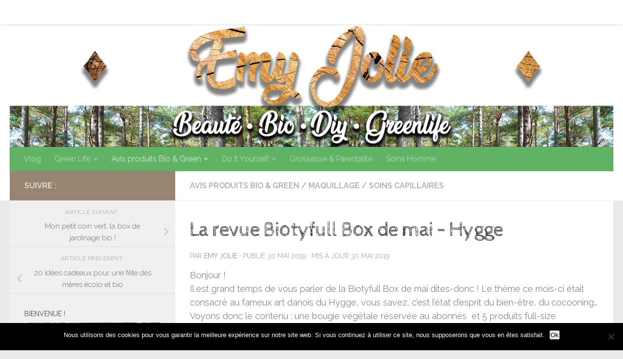

--- FILE ---
content_type: text/html; charset=UTF-8
request_url: https://emy-jolie.fr/biotyfull-box-de-mai-hygge/
body_size: 38253
content:
<!DOCTYPE html>
<html class="no-js" lang="fr-FR">
<head>
  <meta charset="UTF-8">
  <meta name="viewport" content="width=device-width, initial-scale=1.0">
  <link rel="profile" href="https://gmpg.org/xfn/11" />
  <link rel="pingback" href="https://emy-jolie.fr/xmlrpc.php">

  <meta name='robots' content='index, follow, max-image-preview:large, max-snippet:-1, max-video-preview:-1' />
		<style>img:is([sizes="auto" i], [sizes^="auto," i]) { contain-intrinsic-size: 3000px 1500px }</style>
		<script>document.documentElement.className = document.documentElement.className.replace("no-js","js");</script>

	<!-- This site is optimized with the Yoast SEO plugin v24.5 - https://yoast.com/wordpress/plugins/seo/ -->
	<title>La revue Biotyfull Box de mai - Hygge - Emy Jolie</title>
	<meta name="description" content="Bonjour ! Il est grand temps de vous parler de la Biotyfull Box de mai dites-donc ! Le thème ce mois-ci était consacré au fameux art danois du Hygge, vous" />
	<link rel="canonical" href="https://emy-jolie.fr/biotyfull-box-de-mai-hygge/" />
	<meta property="og:locale" content="fr_FR" />
	<meta property="og:type" content="article" />
	<meta property="og:title" content="La revue Biotyfull Box de mai - Hygge - Emy Jolie" />
	<meta property="og:description" content="Bonjour ! Il est grand temps de vous parler de la Biotyfull Box de mai dites-donc ! Le thème ce mois-ci était consacré au fameux art danois du Hygge, vous" />
	<meta property="og:url" content="https://emy-jolie.fr/biotyfull-box-de-mai-hygge/" />
	<meta property="og:site_name" content="Emy Jolie" />
	<meta property="article:publisher" content="https://www.facebook.com/emyyjolie" />
	<meta property="article:author" content="https://www.facebook.com/emyyjolie" />
	<meta property="article:published_time" content="2019-05-30T16:00:26+00:00" />
	<meta property="og:image" content="https://emy-jolie.fr/wp-content/uploads/2019/05/biotyfull-box-mai.jpg" />
	<meta property="og:image:width" content="2048" />
	<meta property="og:image:height" content="1152" />
	<meta property="og:image:type" content="image/jpeg" />
	<meta name="author" content="Emy Jolie" />
	<meta name="twitter:card" content="summary_large_image" />
	<meta name="twitter:creator" content="@Emy_Jolie" />
	<meta name="twitter:site" content="@Emy_Jolie" />
	<meta name="twitter:label1" content="Écrit par" />
	<meta name="twitter:data1" content="Emy Jolie" />
	<meta name="twitter:label2" content="Durée de lecture estimée" />
	<meta name="twitter:data2" content="6 minutes" />
	<script type="application/ld+json" class="yoast-schema-graph">{"@context":"https://schema.org","@graph":[{"@type":"Article","@id":"https://emy-jolie.fr/biotyfull-box-de-mai-hygge/#article","isPartOf":{"@id":"https://emy-jolie.fr/biotyfull-box-de-mai-hygge/"},"author":{"name":"Emy Jolie","@id":"https://emy-jolie.fr/#/schema/person/5e939adaf9e87f2ea2482dcb268a14b8"},"headline":"La revue Biotyfull Box de mai &#8211; Hygge","datePublished":"2019-05-30T16:00:26+00:00","mainEntityOfPage":{"@id":"https://emy-jolie.fr/biotyfull-box-de-mai-hygge/"},"wordCount":1283,"commentCount":3,"publisher":{"@id":"https://emy-jolie.fr/#/schema/person/5e939adaf9e87f2ea2482dcb268a14b8"},"image":{"@id":"https://emy-jolie.fr/biotyfull-box-de-mai-hygge/#primaryimage"},"thumbnailUrl":"https://i0.wp.com/emy-jolie.fr/wp-content/uploads/2019/05/biotyfull-box-mai.jpg?fit=2048%2C1152&ssl=1","articleSection":["Avis produits Bio &amp; Green","Maquillage","Soins Capillaires"],"inLanguage":"fr-FR","potentialAction":[{"@type":"CommentAction","name":"Comment","target":["https://emy-jolie.fr/biotyfull-box-de-mai-hygge/#respond"]}]},{"@type":"WebPage","@id":"https://emy-jolie.fr/biotyfull-box-de-mai-hygge/","url":"https://emy-jolie.fr/biotyfull-box-de-mai-hygge/","name":"La revue Biotyfull Box de mai - Hygge - Emy Jolie","isPartOf":{"@id":"https://emy-jolie.fr/#website"},"primaryImageOfPage":{"@id":"https://emy-jolie.fr/biotyfull-box-de-mai-hygge/#primaryimage"},"image":{"@id":"https://emy-jolie.fr/biotyfull-box-de-mai-hygge/#primaryimage"},"thumbnailUrl":"https://i0.wp.com/emy-jolie.fr/wp-content/uploads/2019/05/biotyfull-box-mai.jpg?fit=2048%2C1152&ssl=1","datePublished":"2019-05-30T16:00:26+00:00","description":"Bonjour ! Il est grand temps de vous parler de la Biotyfull Box de mai dites-donc ! Le thème ce mois-ci était consacré au fameux art danois du Hygge, vous","breadcrumb":{"@id":"https://emy-jolie.fr/biotyfull-box-de-mai-hygge/#breadcrumb"},"inLanguage":"fr-FR","potentialAction":[{"@type":"ReadAction","target":["https://emy-jolie.fr/biotyfull-box-de-mai-hygge/"]}]},{"@type":"ImageObject","inLanguage":"fr-FR","@id":"https://emy-jolie.fr/biotyfull-box-de-mai-hygge/#primaryimage","url":"https://i0.wp.com/emy-jolie.fr/wp-content/uploads/2019/05/biotyfull-box-mai.jpg?fit=2048%2C1152&ssl=1","contentUrl":"https://i0.wp.com/emy-jolie.fr/wp-content/uploads/2019/05/biotyfull-box-mai.jpg?fit=2048%2C1152&ssl=1","width":2048,"height":1152,"caption":"biotyfull-box-mai"},{"@type":"BreadcrumbList","@id":"https://emy-jolie.fr/biotyfull-box-de-mai-hygge/#breadcrumb","itemListElement":[{"@type":"ListItem","position":1,"name":"Accueil","item":"https://emy-jolie.fr/"},{"@type":"ListItem","position":2,"name":"Avis produits Bio &amp; Green","item":"https://emy-jolie.fr/avis-produits/"},{"@type":"ListItem","position":3,"name":"La revue Biotyfull Box de mai &#8211; Hygge"}]},{"@type":"WebSite","@id":"https://emy-jolie.fr/#website","url":"https://emy-jolie.fr/","name":"Emy Jolie","description":"","publisher":{"@id":"https://emy-jolie.fr/#/schema/person/5e939adaf9e87f2ea2482dcb268a14b8"},"potentialAction":[{"@type":"SearchAction","target":{"@type":"EntryPoint","urlTemplate":"https://emy-jolie.fr/?s={search_term_string}"},"query-input":{"@type":"PropertyValueSpecification","valueRequired":true,"valueName":"search_term_string"}}],"inLanguage":"fr-FR"},{"@type":["Person","Organization"],"@id":"https://emy-jolie.fr/#/schema/person/5e939adaf9e87f2ea2482dcb268a14b8","name":"Emy Jolie","image":{"@type":"ImageObject","inLanguage":"fr-FR","@id":"https://emy-jolie.fr/#/schema/person/image/","url":"https://secure.gravatar.com/avatar/69ad655df0ab32a2ff9db8ade19fbaed?s=96&d=mm&r=g","contentUrl":"https://secure.gravatar.com/avatar/69ad655df0ab32a2ff9db8ade19fbaed?s=96&d=mm&r=g","caption":"Emy Jolie"},"logo":{"@id":"https://emy-jolie.fr/#/schema/person/image/"},"description":"Blogueuse beauté Bio et mode de vie Green depuis 2015. Zéro Wasteuse en devenir, fabrication de cosmétiques maisons.","sameAs":["http://emy-jolie.fr","https://www.facebook.com/emyyjolie","https://x.com/Emy_Jolie"],"url":"https://emy-jolie.fr/author/emeline85/"}]}</script>
	<!-- / Yoast SEO plugin. -->


<link rel='dns-prefetch' href='//stats.wp.com' />
<link rel='dns-prefetch' href='//i0.wp.com' />
<link rel='dns-prefetch' href='//v0.wordpress.com' />
<link rel='dns-prefetch' href='//widgets.wp.com' />
<link rel='dns-prefetch' href='//s0.wp.com' />
<link rel='dns-prefetch' href='//0.gravatar.com' />
<link rel='dns-prefetch' href='//1.gravatar.com' />
<link rel='dns-prefetch' href='//2.gravatar.com' />
<link rel='dns-prefetch' href='//c0.wp.com' />
<link rel="alternate" type="application/rss+xml" title="Emy Jolie &raquo; Flux" href="https://emy-jolie.fr/feed/" />
<link rel="alternate" type="application/rss+xml" title="Emy Jolie &raquo; Flux des commentaires" href="https://emy-jolie.fr/comments/feed/" />
<link id="hu-user-gfont" href="//fonts.googleapis.com/css?family=Raleway:400,300,600" rel="stylesheet" type="text/css"><link rel="alternate" type="application/rss+xml" title="Emy Jolie &raquo; La revue Biotyfull Box de mai &#8211; Hygge Flux des commentaires" href="https://emy-jolie.fr/biotyfull-box-de-mai-hygge/feed/" />
		<!-- This site uses the Google Analytics by ExactMetrics plugin v7.26.0 - Using Analytics tracking - https://www.exactmetrics.com/ -->
							<script src="//www.googletagmanager.com/gtag/js?id=G-W93G92K2PR"  data-cfasync="false" data-wpfc-render="false" async></script>
			<script data-cfasync="false" data-wpfc-render="false">
				var em_version = '7.26.0';
				var em_track_user = true;
				var em_no_track_reason = '';
								var ExactMetricsDefaultLocations = {"page_location":"https:\/\/emy-jolie.fr\/biotyfull-box-de-mai-hygge\/"};
				if ( typeof ExactMetricsPrivacyGuardFilter === 'function' ) {
					var ExactMetricsLocations = (typeof ExactMetricsExcludeQuery === 'object') ? ExactMetricsPrivacyGuardFilter( ExactMetricsExcludeQuery ) : ExactMetricsPrivacyGuardFilter( ExactMetricsDefaultLocations );
				} else {
					var ExactMetricsLocations = (typeof ExactMetricsExcludeQuery === 'object') ? ExactMetricsExcludeQuery : ExactMetricsDefaultLocations;
				}

								var disableStrs = [
										'ga-disable-G-W93G92K2PR',
									];

				/* Function to detect opted out users */
				function __gtagTrackerIsOptedOut() {
					for (var index = 0; index < disableStrs.length; index++) {
						if (document.cookie.indexOf(disableStrs[index] + '=true') > -1) {
							return true;
						}
					}

					return false;
				}

				/* Disable tracking if the opt-out cookie exists. */
				if (__gtagTrackerIsOptedOut()) {
					for (var index = 0; index < disableStrs.length; index++) {
						window[disableStrs[index]] = true;
					}
				}

				/* Opt-out function */
				function __gtagTrackerOptout() {
					for (var index = 0; index < disableStrs.length; index++) {
						document.cookie = disableStrs[index] + '=true; expires=Thu, 31 Dec 2099 23:59:59 UTC; path=/';
						window[disableStrs[index]] = true;
					}
				}

				if ('undefined' === typeof gaOptout) {
					function gaOptout() {
						__gtagTrackerOptout();
					}
				}
								window.dataLayer = window.dataLayer || [];

				window.ExactMetricsDualTracker = {
					helpers: {},
					trackers: {},
				};
				if (em_track_user) {
					function __gtagDataLayer() {
						dataLayer.push(arguments);
					}

					function __gtagTracker(type, name, parameters) {
						if (!parameters) {
							parameters = {};
						}

						if (parameters.send_to) {
							__gtagDataLayer.apply(null, arguments);
							return;
						}

						if (type === 'event') {
														parameters.send_to = exactmetrics_frontend.v4_id;
							var hookName = name;
							if (typeof parameters['event_category'] !== 'undefined') {
								hookName = parameters['event_category'] + ':' + name;
							}

							if (typeof ExactMetricsDualTracker.trackers[hookName] !== 'undefined') {
								ExactMetricsDualTracker.trackers[hookName](parameters);
							} else {
								__gtagDataLayer('event', name, parameters);
							}
							
						} else {
							__gtagDataLayer.apply(null, arguments);
						}
					}

					__gtagTracker('js', new Date());
					__gtagTracker('set', {
						'developer_id.dNDMyYj': true,
											});
					if ( ExactMetricsLocations.page_location ) {
						__gtagTracker('set', ExactMetricsLocations);
					}
										__gtagTracker('config', 'G-W93G92K2PR', {"forceSSL":"true"} );
															window.gtag = __gtagTracker;										(function () {
						/* https://developers.google.com/analytics/devguides/collection/analyticsjs/ */
						/* ga and __gaTracker compatibility shim. */
						var noopfn = function () {
							return null;
						};
						var newtracker = function () {
							return new Tracker();
						};
						var Tracker = function () {
							return null;
						};
						var p = Tracker.prototype;
						p.get = noopfn;
						p.set = noopfn;
						p.send = function () {
							var args = Array.prototype.slice.call(arguments);
							args.unshift('send');
							__gaTracker.apply(null, args);
						};
						var __gaTracker = function () {
							var len = arguments.length;
							if (len === 0) {
								return;
							}
							var f = arguments[len - 1];
							if (typeof f !== 'object' || f === null || typeof f.hitCallback !== 'function') {
								if ('send' === arguments[0]) {
									var hitConverted, hitObject = false, action;
									if ('event' === arguments[1]) {
										if ('undefined' !== typeof arguments[3]) {
											hitObject = {
												'eventAction': arguments[3],
												'eventCategory': arguments[2],
												'eventLabel': arguments[4],
												'value': arguments[5] ? arguments[5] : 1,
											}
										}
									}
									if ('pageview' === arguments[1]) {
										if ('undefined' !== typeof arguments[2]) {
											hitObject = {
												'eventAction': 'page_view',
												'page_path': arguments[2],
											}
										}
									}
									if (typeof arguments[2] === 'object') {
										hitObject = arguments[2];
									}
									if (typeof arguments[5] === 'object') {
										Object.assign(hitObject, arguments[5]);
									}
									if ('undefined' !== typeof arguments[1].hitType) {
										hitObject = arguments[1];
										if ('pageview' === hitObject.hitType) {
											hitObject.eventAction = 'page_view';
										}
									}
									if (hitObject) {
										action = 'timing' === arguments[1].hitType ? 'timing_complete' : hitObject.eventAction;
										hitConverted = mapArgs(hitObject);
										__gtagTracker('event', action, hitConverted);
									}
								}
								return;
							}

							function mapArgs(args) {
								var arg, hit = {};
								var gaMap = {
									'eventCategory': 'event_category',
									'eventAction': 'event_action',
									'eventLabel': 'event_label',
									'eventValue': 'event_value',
									'nonInteraction': 'non_interaction',
									'timingCategory': 'event_category',
									'timingVar': 'name',
									'timingValue': 'value',
									'timingLabel': 'event_label',
									'page': 'page_path',
									'location': 'page_location',
									'title': 'page_title',
									'referrer' : 'page_referrer',
								};
								for (arg in args) {
																		if (!(!args.hasOwnProperty(arg) || !gaMap.hasOwnProperty(arg))) {
										hit[gaMap[arg]] = args[arg];
									} else {
										hit[arg] = args[arg];
									}
								}
								return hit;
							}

							try {
								f.hitCallback();
							} catch (ex) {
							}
						};
						__gaTracker.create = newtracker;
						__gaTracker.getByName = newtracker;
						__gaTracker.getAll = function () {
							return [];
						};
						__gaTracker.remove = noopfn;
						__gaTracker.loaded = true;
						window['__gaTracker'] = __gaTracker;
					})();
									} else {
										console.log("");
					(function () {
						function __gtagTracker() {
							return null;
						}

						window['__gtagTracker'] = __gtagTracker;
						window['gtag'] = __gtagTracker;
					})();
									}
			</script>
				<!-- / Google Analytics by ExactMetrics -->
		<script>
window._wpemojiSettings = {"baseUrl":"https:\/\/s.w.org\/images\/core\/emoji\/15.0.3\/72x72\/","ext":".png","svgUrl":"https:\/\/s.w.org\/images\/core\/emoji\/15.0.3\/svg\/","svgExt":".svg","source":{"concatemoji":"https:\/\/emy-jolie.fr\/wp-includes\/js\/wp-emoji-release.min.js?ver=6.5.7"}};
/*! This file is auto-generated */
!function(i,n){var o,s,e;function c(e){try{var t={supportTests:e,timestamp:(new Date).valueOf()};sessionStorage.setItem(o,JSON.stringify(t))}catch(e){}}function p(e,t,n){e.clearRect(0,0,e.canvas.width,e.canvas.height),e.fillText(t,0,0);var t=new Uint32Array(e.getImageData(0,0,e.canvas.width,e.canvas.height).data),r=(e.clearRect(0,0,e.canvas.width,e.canvas.height),e.fillText(n,0,0),new Uint32Array(e.getImageData(0,0,e.canvas.width,e.canvas.height).data));return t.every(function(e,t){return e===r[t]})}function u(e,t,n){switch(t){case"flag":return n(e,"\ud83c\udff3\ufe0f\u200d\u26a7\ufe0f","\ud83c\udff3\ufe0f\u200b\u26a7\ufe0f")?!1:!n(e,"\ud83c\uddfa\ud83c\uddf3","\ud83c\uddfa\u200b\ud83c\uddf3")&&!n(e,"\ud83c\udff4\udb40\udc67\udb40\udc62\udb40\udc65\udb40\udc6e\udb40\udc67\udb40\udc7f","\ud83c\udff4\u200b\udb40\udc67\u200b\udb40\udc62\u200b\udb40\udc65\u200b\udb40\udc6e\u200b\udb40\udc67\u200b\udb40\udc7f");case"emoji":return!n(e,"\ud83d\udc26\u200d\u2b1b","\ud83d\udc26\u200b\u2b1b")}return!1}function f(e,t,n){var r="undefined"!=typeof WorkerGlobalScope&&self instanceof WorkerGlobalScope?new OffscreenCanvas(300,150):i.createElement("canvas"),a=r.getContext("2d",{willReadFrequently:!0}),o=(a.textBaseline="top",a.font="600 32px Arial",{});return e.forEach(function(e){o[e]=t(a,e,n)}),o}function t(e){var t=i.createElement("script");t.src=e,t.defer=!0,i.head.appendChild(t)}"undefined"!=typeof Promise&&(o="wpEmojiSettingsSupports",s=["flag","emoji"],n.supports={everything:!0,everythingExceptFlag:!0},e=new Promise(function(e){i.addEventListener("DOMContentLoaded",e,{once:!0})}),new Promise(function(t){var n=function(){try{var e=JSON.parse(sessionStorage.getItem(o));if("object"==typeof e&&"number"==typeof e.timestamp&&(new Date).valueOf()<e.timestamp+604800&&"object"==typeof e.supportTests)return e.supportTests}catch(e){}return null}();if(!n){if("undefined"!=typeof Worker&&"undefined"!=typeof OffscreenCanvas&&"undefined"!=typeof URL&&URL.createObjectURL&&"undefined"!=typeof Blob)try{var e="postMessage("+f.toString()+"("+[JSON.stringify(s),u.toString(),p.toString()].join(",")+"));",r=new Blob([e],{type:"text/javascript"}),a=new Worker(URL.createObjectURL(r),{name:"wpTestEmojiSupports"});return void(a.onmessage=function(e){c(n=e.data),a.terminate(),t(n)})}catch(e){}c(n=f(s,u,p))}t(n)}).then(function(e){for(var t in e)n.supports[t]=e[t],n.supports.everything=n.supports.everything&&n.supports[t],"flag"!==t&&(n.supports.everythingExceptFlag=n.supports.everythingExceptFlag&&n.supports[t]);n.supports.everythingExceptFlag=n.supports.everythingExceptFlag&&!n.supports.flag,n.DOMReady=!1,n.readyCallback=function(){n.DOMReady=!0}}).then(function(){return e}).then(function(){var e;n.supports.everything||(n.readyCallback(),(e=n.source||{}).concatemoji?t(e.concatemoji):e.wpemoji&&e.twemoji&&(t(e.twemoji),t(e.wpemoji)))}))}((window,document),window._wpemojiSettings);
</script>
<link rel='stylesheet' id='inoplugs_backgrounds_css-css' href='https://emy-jolie.fr/wp-content/plugins/wp-backgrounds-lite/includes/wp-backgrounds.css?ver=6.5.7' media='all' />
<link rel='stylesheet' id='jetpack_related-posts-css' href='https://c0.wp.com/p/jetpack/14.0/modules/related-posts/related-posts.css' media='all' />
<link rel='stylesheet' id='sbi_styles-css' href='https://emy-jolie.fr/wp-content/plugins/instagram-feed/css/sbi-styles.min.css?ver=6.10.0' media='all' />
<style id='wp-emoji-styles-inline-css'>

	img.wp-smiley, img.emoji {
		display: inline !important;
		border: none !important;
		box-shadow: none !important;
		height: 1em !important;
		width: 1em !important;
		margin: 0 0.07em !important;
		vertical-align: -0.1em !important;
		background: none !important;
		padding: 0 !important;
	}
</style>
<link rel='stylesheet' id='wp-block-library-css' href='https://c0.wp.com/c/6.5.7/wp-includes/css/dist/block-library/style.min.css' media='all' />
<link rel='stylesheet' id='mediaelement-css' href='https://c0.wp.com/c/6.5.7/wp-includes/js/mediaelement/mediaelementplayer-legacy.min.css' media='all' />
<link rel='stylesheet' id='wp-mediaelement-css' href='https://c0.wp.com/c/6.5.7/wp-includes/js/mediaelement/wp-mediaelement.min.css' media='all' />
<style id='jetpack-sharing-buttons-style-inline-css'>
.jetpack-sharing-buttons__services-list{display:flex;flex-direction:row;flex-wrap:wrap;gap:0;list-style-type:none;margin:5px;padding:0}.jetpack-sharing-buttons__services-list.has-small-icon-size{font-size:12px}.jetpack-sharing-buttons__services-list.has-normal-icon-size{font-size:16px}.jetpack-sharing-buttons__services-list.has-large-icon-size{font-size:24px}.jetpack-sharing-buttons__services-list.has-huge-icon-size{font-size:36px}@media print{.jetpack-sharing-buttons__services-list{display:none!important}}.editor-styles-wrapper .wp-block-jetpack-sharing-buttons{gap:0;padding-inline-start:0}ul.jetpack-sharing-buttons__services-list.has-background{padding:1.25em 2.375em}
</style>
<style id='classic-theme-styles-inline-css'>
/*! This file is auto-generated */
.wp-block-button__link{color:#fff;background-color:#32373c;border-radius:9999px;box-shadow:none;text-decoration:none;padding:calc(.667em + 2px) calc(1.333em + 2px);font-size:1.125em}.wp-block-file__button{background:#32373c;color:#fff;text-decoration:none}
</style>
<style id='global-styles-inline-css'>
body{--wp--preset--color--black: #000000;--wp--preset--color--cyan-bluish-gray: #abb8c3;--wp--preset--color--white: #ffffff;--wp--preset--color--pale-pink: #f78da7;--wp--preset--color--vivid-red: #cf2e2e;--wp--preset--color--luminous-vivid-orange: #ff6900;--wp--preset--color--luminous-vivid-amber: #fcb900;--wp--preset--color--light-green-cyan: #7bdcb5;--wp--preset--color--vivid-green-cyan: #00d084;--wp--preset--color--pale-cyan-blue: #8ed1fc;--wp--preset--color--vivid-cyan-blue: #0693e3;--wp--preset--color--vivid-purple: #9b51e0;--wp--preset--gradient--vivid-cyan-blue-to-vivid-purple: linear-gradient(135deg,rgba(6,147,227,1) 0%,rgb(155,81,224) 100%);--wp--preset--gradient--light-green-cyan-to-vivid-green-cyan: linear-gradient(135deg,rgb(122,220,180) 0%,rgb(0,208,130) 100%);--wp--preset--gradient--luminous-vivid-amber-to-luminous-vivid-orange: linear-gradient(135deg,rgba(252,185,0,1) 0%,rgba(255,105,0,1) 100%);--wp--preset--gradient--luminous-vivid-orange-to-vivid-red: linear-gradient(135deg,rgba(255,105,0,1) 0%,rgb(207,46,46) 100%);--wp--preset--gradient--very-light-gray-to-cyan-bluish-gray: linear-gradient(135deg,rgb(238,238,238) 0%,rgb(169,184,195) 100%);--wp--preset--gradient--cool-to-warm-spectrum: linear-gradient(135deg,rgb(74,234,220) 0%,rgb(151,120,209) 20%,rgb(207,42,186) 40%,rgb(238,44,130) 60%,rgb(251,105,98) 80%,rgb(254,248,76) 100%);--wp--preset--gradient--blush-light-purple: linear-gradient(135deg,rgb(255,206,236) 0%,rgb(152,150,240) 100%);--wp--preset--gradient--blush-bordeaux: linear-gradient(135deg,rgb(254,205,165) 0%,rgb(254,45,45) 50%,rgb(107,0,62) 100%);--wp--preset--gradient--luminous-dusk: linear-gradient(135deg,rgb(255,203,112) 0%,rgb(199,81,192) 50%,rgb(65,88,208) 100%);--wp--preset--gradient--pale-ocean: linear-gradient(135deg,rgb(255,245,203) 0%,rgb(182,227,212) 50%,rgb(51,167,181) 100%);--wp--preset--gradient--electric-grass: linear-gradient(135deg,rgb(202,248,128) 0%,rgb(113,206,126) 100%);--wp--preset--gradient--midnight: linear-gradient(135deg,rgb(2,3,129) 0%,rgb(40,116,252) 100%);--wp--preset--font-size--small: 13px;--wp--preset--font-size--medium: 20px;--wp--preset--font-size--large: 36px;--wp--preset--font-size--x-large: 42px;--wp--preset--spacing--20: 0.44rem;--wp--preset--spacing--30: 0.67rem;--wp--preset--spacing--40: 1rem;--wp--preset--spacing--50: 1.5rem;--wp--preset--spacing--60: 2.25rem;--wp--preset--spacing--70: 3.38rem;--wp--preset--spacing--80: 5.06rem;--wp--preset--shadow--natural: 6px 6px 9px rgba(0, 0, 0, 0.2);--wp--preset--shadow--deep: 12px 12px 50px rgba(0, 0, 0, 0.4);--wp--preset--shadow--sharp: 6px 6px 0px rgba(0, 0, 0, 0.2);--wp--preset--shadow--outlined: 6px 6px 0px -3px rgba(255, 255, 255, 1), 6px 6px rgba(0, 0, 0, 1);--wp--preset--shadow--crisp: 6px 6px 0px rgba(0, 0, 0, 1);}:where(.is-layout-flex){gap: 0.5em;}:where(.is-layout-grid){gap: 0.5em;}body .is-layout-flex{display: flex;}body .is-layout-flex{flex-wrap: wrap;align-items: center;}body .is-layout-flex > *{margin: 0;}body .is-layout-grid{display: grid;}body .is-layout-grid > *{margin: 0;}:where(.wp-block-columns.is-layout-flex){gap: 2em;}:where(.wp-block-columns.is-layout-grid){gap: 2em;}:where(.wp-block-post-template.is-layout-flex){gap: 1.25em;}:where(.wp-block-post-template.is-layout-grid){gap: 1.25em;}.has-black-color{color: var(--wp--preset--color--black) !important;}.has-cyan-bluish-gray-color{color: var(--wp--preset--color--cyan-bluish-gray) !important;}.has-white-color{color: var(--wp--preset--color--white) !important;}.has-pale-pink-color{color: var(--wp--preset--color--pale-pink) !important;}.has-vivid-red-color{color: var(--wp--preset--color--vivid-red) !important;}.has-luminous-vivid-orange-color{color: var(--wp--preset--color--luminous-vivid-orange) !important;}.has-luminous-vivid-amber-color{color: var(--wp--preset--color--luminous-vivid-amber) !important;}.has-light-green-cyan-color{color: var(--wp--preset--color--light-green-cyan) !important;}.has-vivid-green-cyan-color{color: var(--wp--preset--color--vivid-green-cyan) !important;}.has-pale-cyan-blue-color{color: var(--wp--preset--color--pale-cyan-blue) !important;}.has-vivid-cyan-blue-color{color: var(--wp--preset--color--vivid-cyan-blue) !important;}.has-vivid-purple-color{color: var(--wp--preset--color--vivid-purple) !important;}.has-black-background-color{background-color: var(--wp--preset--color--black) !important;}.has-cyan-bluish-gray-background-color{background-color: var(--wp--preset--color--cyan-bluish-gray) !important;}.has-white-background-color{background-color: var(--wp--preset--color--white) !important;}.has-pale-pink-background-color{background-color: var(--wp--preset--color--pale-pink) !important;}.has-vivid-red-background-color{background-color: var(--wp--preset--color--vivid-red) !important;}.has-luminous-vivid-orange-background-color{background-color: var(--wp--preset--color--luminous-vivid-orange) !important;}.has-luminous-vivid-amber-background-color{background-color: var(--wp--preset--color--luminous-vivid-amber) !important;}.has-light-green-cyan-background-color{background-color: var(--wp--preset--color--light-green-cyan) !important;}.has-vivid-green-cyan-background-color{background-color: var(--wp--preset--color--vivid-green-cyan) !important;}.has-pale-cyan-blue-background-color{background-color: var(--wp--preset--color--pale-cyan-blue) !important;}.has-vivid-cyan-blue-background-color{background-color: var(--wp--preset--color--vivid-cyan-blue) !important;}.has-vivid-purple-background-color{background-color: var(--wp--preset--color--vivid-purple) !important;}.has-black-border-color{border-color: var(--wp--preset--color--black) !important;}.has-cyan-bluish-gray-border-color{border-color: var(--wp--preset--color--cyan-bluish-gray) !important;}.has-white-border-color{border-color: var(--wp--preset--color--white) !important;}.has-pale-pink-border-color{border-color: var(--wp--preset--color--pale-pink) !important;}.has-vivid-red-border-color{border-color: var(--wp--preset--color--vivid-red) !important;}.has-luminous-vivid-orange-border-color{border-color: var(--wp--preset--color--luminous-vivid-orange) !important;}.has-luminous-vivid-amber-border-color{border-color: var(--wp--preset--color--luminous-vivid-amber) !important;}.has-light-green-cyan-border-color{border-color: var(--wp--preset--color--light-green-cyan) !important;}.has-vivid-green-cyan-border-color{border-color: var(--wp--preset--color--vivid-green-cyan) !important;}.has-pale-cyan-blue-border-color{border-color: var(--wp--preset--color--pale-cyan-blue) !important;}.has-vivid-cyan-blue-border-color{border-color: var(--wp--preset--color--vivid-cyan-blue) !important;}.has-vivid-purple-border-color{border-color: var(--wp--preset--color--vivid-purple) !important;}.has-vivid-cyan-blue-to-vivid-purple-gradient-background{background: var(--wp--preset--gradient--vivid-cyan-blue-to-vivid-purple) !important;}.has-light-green-cyan-to-vivid-green-cyan-gradient-background{background: var(--wp--preset--gradient--light-green-cyan-to-vivid-green-cyan) !important;}.has-luminous-vivid-amber-to-luminous-vivid-orange-gradient-background{background: var(--wp--preset--gradient--luminous-vivid-amber-to-luminous-vivid-orange) !important;}.has-luminous-vivid-orange-to-vivid-red-gradient-background{background: var(--wp--preset--gradient--luminous-vivid-orange-to-vivid-red) !important;}.has-very-light-gray-to-cyan-bluish-gray-gradient-background{background: var(--wp--preset--gradient--very-light-gray-to-cyan-bluish-gray) !important;}.has-cool-to-warm-spectrum-gradient-background{background: var(--wp--preset--gradient--cool-to-warm-spectrum) !important;}.has-blush-light-purple-gradient-background{background: var(--wp--preset--gradient--blush-light-purple) !important;}.has-blush-bordeaux-gradient-background{background: var(--wp--preset--gradient--blush-bordeaux) !important;}.has-luminous-dusk-gradient-background{background: var(--wp--preset--gradient--luminous-dusk) !important;}.has-pale-ocean-gradient-background{background: var(--wp--preset--gradient--pale-ocean) !important;}.has-electric-grass-gradient-background{background: var(--wp--preset--gradient--electric-grass) !important;}.has-midnight-gradient-background{background: var(--wp--preset--gradient--midnight) !important;}.has-small-font-size{font-size: var(--wp--preset--font-size--small) !important;}.has-medium-font-size{font-size: var(--wp--preset--font-size--medium) !important;}.has-large-font-size{font-size: var(--wp--preset--font-size--large) !important;}.has-x-large-font-size{font-size: var(--wp--preset--font-size--x-large) !important;}
.wp-block-navigation a:where(:not(.wp-element-button)){color: inherit;}
:where(.wp-block-post-template.is-layout-flex){gap: 1.25em;}:where(.wp-block-post-template.is-layout-grid){gap: 1.25em;}
:where(.wp-block-columns.is-layout-flex){gap: 2em;}:where(.wp-block-columns.is-layout-grid){gap: 2em;}
.wp-block-pullquote{font-size: 1.5em;line-height: 1.6;}
</style>
<link rel='stylesheet' id='cookie-notice-front-css' href='https://emy-jolie.fr/wp-content/plugins/cookie-notice/css/front.min.css?ver=2.5.11' media='all' />
<link rel='stylesheet' id='stcr-style-css' href='https://emy-jolie.fr/wp-content/plugins/subscribe-to-comments-reloaded/includes/css/stcr-style.css?ver=6.5.7' media='all' />
<link rel='stylesheet' id='hueman-main-style-css' href='https://emy-jolie.fr/wp-content/themes/hueman/assets/front/css/main.min.css?ver=1768902071' media='all' />
<style id='hueman-main-style-inline-css'>
body { font-family:'Raleway', Arial, sans-serif;font-size:1.00rem }@media only screen and (min-width: 720px) {
        .nav > li { font-size:1.00rem; }
      }::selection { background-color: rgba(91,61,26,0.59); }
::-moz-selection { background-color: rgba(91,61,26,0.59); }a,a>span.hu-external::after,.themeform label .required,#flexslider-featured .flex-direction-nav .flex-next:hover,#flexslider-featured .flex-direction-nav .flex-prev:hover,.post-hover:hover .post-title a,.post-title a:hover,.sidebar.s1 .post-nav li a:hover i,.content .post-nav li a:hover i,.post-related a:hover,.sidebar.s1 .widget_rss ul li a,#footer .widget_rss ul li a,.sidebar.s1 .widget_calendar a,#footer .widget_calendar a,.sidebar.s1 .alx-tab .tab-item-category a,.sidebar.s1 .alx-posts .post-item-category a,.sidebar.s1 .alx-tab li:hover .tab-item-title a,.sidebar.s1 .alx-tab li:hover .tab-item-comment a,.sidebar.s1 .alx-posts li:hover .post-item-title a,#footer .alx-tab .tab-item-category a,#footer .alx-posts .post-item-category a,#footer .alx-tab li:hover .tab-item-title a,#footer .alx-tab li:hover .tab-item-comment a,#footer .alx-posts li:hover .post-item-title a,.comment-tabs li.active a,.comment-awaiting-moderation,.child-menu a:hover,.child-menu .current_page_item > a,.wp-pagenavi a{ color: rgba(91,61,26,0.59); }input[type="submit"],.themeform button[type="submit"],.sidebar.s1 .sidebar-top,.sidebar.s1 .sidebar-toggle,#flexslider-featured .flex-control-nav li a.flex-active,.post-tags a:hover,.sidebar.s1 .widget_calendar caption,#footer .widget_calendar caption,.author-bio .bio-avatar:after,.commentlist li.bypostauthor > .comment-body:after,.commentlist li.comment-author-admin > .comment-body:after{ background-color: rgba(91,61,26,0.59); }.post-format .format-container { border-color: rgba(91,61,26,0.59); }.sidebar.s1 .alx-tabs-nav li.active a,#footer .alx-tabs-nav li.active a,.comment-tabs li.active a,.wp-pagenavi a:hover,.wp-pagenavi a:active,.wp-pagenavi span.current{ border-bottom-color: rgba(91,61,26,0.59)!important; }.sidebar.s2 .post-nav li a:hover i,
.sidebar.s2 .widget_rss ul li a,
.sidebar.s2 .widget_calendar a,
.sidebar.s2 .alx-tab .tab-item-category a,
.sidebar.s2 .alx-posts .post-item-category a,
.sidebar.s2 .alx-tab li:hover .tab-item-title a,
.sidebar.s2 .alx-tab li:hover .tab-item-comment a,
.sidebar.s2 .alx-posts li:hover .post-item-title a { color: #ffffff; }
.sidebar.s2 .sidebar-top,.sidebar.s2 .sidebar-toggle,.post-comments,.jp-play-bar,.jp-volume-bar-value,.sidebar.s2 .widget_calendar caption{ background-color: #ffffff; }.sidebar.s2 .alx-tabs-nav li.active a { border-bottom-color: #ffffff; }
.post-comments::before { border-right-color: #ffffff; }
      .search-expand,
              #nav-topbar.nav-container { background-color: #ffffff}@media only screen and (min-width: 720px) {
                #nav-topbar .nav ul { background-color: #ffffff; }
              }.is-scrolled #header .nav-container.desktop-sticky,
              .is-scrolled #header .search-expand { background-color: #ffffff; background-color: rgba(255,255,255,0.90) }.is-scrolled .topbar-transparent #nav-topbar.desktop-sticky .nav ul { background-color: #ffffff; background-color: rgba(255,255,255,0.95) }#header { background-color: #ffffff; }
@media only screen and (min-width: 720px) {
  #nav-header .nav ul { background-color: #ffffff; }
}
        #header #nav-mobile { background-color: #33363b; }.is-scrolled #header #nav-mobile { background-color: #33363b; background-color: rgba(51,54,59,0.90) }#nav-header.nav-container, #main-header-search .search-expand { background-color: rgba(18,140,26,0.67); }
@media only screen and (min-width: 720px) {
  #nav-header .nav ul { background-color: rgba(18,140,26,0.67); }
}
        body { background-color: #eaeaea; }
</style>
<link rel='stylesheet' id='hueman-font-awesome-css' href='https://emy-jolie.fr/wp-content/themes/hueman/assets/front/css/font-awesome.min.css?ver=1768902071' media='all' />
<link rel='stylesheet' id='jetpack_likes-css' href='https://c0.wp.com/p/jetpack/14.0/modules/likes/style.css' media='all' />
<link rel='stylesheet' id='jetpack-top-posts-widget-css' href='https://c0.wp.com/p/jetpack/14.0/modules/widgets/top-posts/style.css' media='all' />
<link rel='stylesheet' id='wpdiscuz-frontend-css-css' href='https://emy-jolie.fr/wp-content/plugins/wpdiscuz/themes/default/style.css?ver=7.6.45' media='all' />
<style id='wpdiscuz-frontend-css-inline-css'>
 #wpdcom .wpd-blog-administrator .wpd-comment-label{color:#ffffff;background-color:#00B38F;border:none}#wpdcom .wpd-blog-administrator .wpd-comment-author, #wpdcom .wpd-blog-administrator .wpd-comment-author a{color:#00B38F}#wpdcom.wpd-layout-1 .wpd-comment .wpd-blog-administrator .wpd-avatar img{border-color:#00B38F}#wpdcom.wpd-layout-2 .wpd-comment.wpd-reply .wpd-comment-wrap.wpd-blog-administrator{border-left:3px solid #00B38F}#wpdcom.wpd-layout-2 .wpd-comment .wpd-blog-administrator .wpd-avatar img{border-bottom-color:#00B38F}#wpdcom.wpd-layout-3 .wpd-blog-administrator .wpd-comment-subheader{border-top:1px dashed #00B38F}#wpdcom.wpd-layout-3 .wpd-reply .wpd-blog-administrator .wpd-comment-right{border-left:1px solid #00B38F}#wpdcom .wpd-blog-editor .wpd-comment-label{color:#ffffff;background-color:#00B38F;border:none}#wpdcom .wpd-blog-editor .wpd-comment-author, #wpdcom .wpd-blog-editor .wpd-comment-author a{color:#00B38F}#wpdcom.wpd-layout-1 .wpd-comment .wpd-blog-editor .wpd-avatar img{border-color:#00B38F}#wpdcom.wpd-layout-2 .wpd-comment.wpd-reply .wpd-comment-wrap.wpd-blog-editor{border-left:3px solid #00B38F}#wpdcom.wpd-layout-2 .wpd-comment .wpd-blog-editor .wpd-avatar img{border-bottom-color:#00B38F}#wpdcom.wpd-layout-3 .wpd-blog-editor .wpd-comment-subheader{border-top:1px dashed #00B38F}#wpdcom.wpd-layout-3 .wpd-reply .wpd-blog-editor .wpd-comment-right{border-left:1px solid #00B38F}#wpdcom .wpd-blog-author .wpd-comment-label{color:#ffffff;background-color:#00B38F;border:none}#wpdcom .wpd-blog-author .wpd-comment-author, #wpdcom .wpd-blog-author .wpd-comment-author a{color:#00B38F}#wpdcom.wpd-layout-1 .wpd-comment .wpd-blog-author .wpd-avatar img{border-color:#00B38F}#wpdcom.wpd-layout-2 .wpd-comment .wpd-blog-author .wpd-avatar img{border-bottom-color:#00B38F}#wpdcom.wpd-layout-3 .wpd-blog-author .wpd-comment-subheader{border-top:1px dashed #00B38F}#wpdcom.wpd-layout-3 .wpd-reply .wpd-blog-author .wpd-comment-right{border-left:1px solid #00B38F}#wpdcom .wpd-blog-contributor .wpd-comment-label{color:#ffffff;background-color:#00B38F;border:none}#wpdcom .wpd-blog-contributor .wpd-comment-author, #wpdcom .wpd-blog-contributor .wpd-comment-author a{color:#00B38F}#wpdcom.wpd-layout-1 .wpd-comment .wpd-blog-contributor .wpd-avatar img{border-color:#00B38F}#wpdcom.wpd-layout-2 .wpd-comment .wpd-blog-contributor .wpd-avatar img{border-bottom-color:#00B38F}#wpdcom.wpd-layout-3 .wpd-blog-contributor .wpd-comment-subheader{border-top:1px dashed #00B38F}#wpdcom.wpd-layout-3 .wpd-reply .wpd-blog-contributor .wpd-comment-right{border-left:1px solid #00B38F}#wpdcom .wpd-blog-subscriber .wpd-comment-label{color:#ffffff;background-color:#00B38F;border:none}#wpdcom .wpd-blog-subscriber .wpd-comment-author, #wpdcom .wpd-blog-subscriber .wpd-comment-author a{color:#00B38F}#wpdcom.wpd-layout-2 .wpd-comment .wpd-blog-subscriber .wpd-avatar img{border-bottom-color:#00B38F}#wpdcom.wpd-layout-3 .wpd-blog-subscriber .wpd-comment-subheader{border-top:1px dashed #00B38F}#wpdcom .wpd-blog-backwpup_admin .wpd-comment-label{color:#ffffff;background-color:#00B38F;border:none}#wpdcom .wpd-blog-backwpup_admin .wpd-comment-author, #wpdcom .wpd-blog-backwpup_admin .wpd-comment-author a{color:#00B38F}#wpdcom.wpd-layout-1 .wpd-comment .wpd-blog-backwpup_admin .wpd-avatar img{border-color:#00B38F}#wpdcom.wpd-layout-2 .wpd-comment .wpd-blog-backwpup_admin .wpd-avatar img{border-bottom-color:#00B38F}#wpdcom.wpd-layout-3 .wpd-blog-backwpup_admin .wpd-comment-subheader{border-top:1px dashed #00B38F}#wpdcom.wpd-layout-3 .wpd-reply .wpd-blog-backwpup_admin .wpd-comment-right{border-left:1px solid #00B38F}#wpdcom .wpd-blog-backwpup_check .wpd-comment-label{color:#ffffff;background-color:#00B38F;border:none}#wpdcom .wpd-blog-backwpup_check .wpd-comment-author, #wpdcom .wpd-blog-backwpup_check .wpd-comment-author a{color:#00B38F}#wpdcom.wpd-layout-1 .wpd-comment .wpd-blog-backwpup_check .wpd-avatar img{border-color:#00B38F}#wpdcom.wpd-layout-2 .wpd-comment .wpd-blog-backwpup_check .wpd-avatar img{border-bottom-color:#00B38F}#wpdcom.wpd-layout-3 .wpd-blog-backwpup_check .wpd-comment-subheader{border-top:1px dashed #00B38F}#wpdcom.wpd-layout-3 .wpd-reply .wpd-blog-backwpup_check .wpd-comment-right{border-left:1px solid #00B38F}#wpdcom .wpd-blog-backwpup_helper .wpd-comment-label{color:#ffffff;background-color:#00B38F;border:none}#wpdcom .wpd-blog-backwpup_helper .wpd-comment-author, #wpdcom .wpd-blog-backwpup_helper .wpd-comment-author a{color:#00B38F}#wpdcom.wpd-layout-1 .wpd-comment .wpd-blog-backwpup_helper .wpd-avatar img{border-color:#00B38F}#wpdcom.wpd-layout-2 .wpd-comment .wpd-blog-backwpup_helper .wpd-avatar img{border-bottom-color:#00B38F}#wpdcom.wpd-layout-3 .wpd-blog-backwpup_helper .wpd-comment-subheader{border-top:1px dashed #00B38F}#wpdcom.wpd-layout-3 .wpd-reply .wpd-blog-backwpup_helper .wpd-comment-right{border-left:1px solid #00B38F}#wpdcom .wpd-blog-wpseo_manager .wpd-comment-label{color:#ffffff;background-color:#00B38F;border:none}#wpdcom .wpd-blog-wpseo_manager .wpd-comment-author, #wpdcom .wpd-blog-wpseo_manager .wpd-comment-author a{color:#00B38F}#wpdcom.wpd-layout-1 .wpd-comment .wpd-blog-wpseo_manager .wpd-avatar img{border-color:#00B38F}#wpdcom.wpd-layout-2 .wpd-comment .wpd-blog-wpseo_manager .wpd-avatar img{border-bottom-color:#00B38F}#wpdcom.wpd-layout-3 .wpd-blog-wpseo_manager .wpd-comment-subheader{border-top:1px dashed #00B38F}#wpdcom.wpd-layout-3 .wpd-reply .wpd-blog-wpseo_manager .wpd-comment-right{border-left:1px solid #00B38F}#wpdcom .wpd-blog-wpseo_editor .wpd-comment-label{color:#ffffff;background-color:#00B38F;border:none}#wpdcom .wpd-blog-wpseo_editor .wpd-comment-author, #wpdcom .wpd-blog-wpseo_editor .wpd-comment-author a{color:#00B38F}#wpdcom.wpd-layout-1 .wpd-comment .wpd-blog-wpseo_editor .wpd-avatar img{border-color:#00B38F}#wpdcom.wpd-layout-2 .wpd-comment .wpd-blog-wpseo_editor .wpd-avatar img{border-bottom-color:#00B38F}#wpdcom.wpd-layout-3 .wpd-blog-wpseo_editor .wpd-comment-subheader{border-top:1px dashed #00B38F}#wpdcom.wpd-layout-3 .wpd-reply .wpd-blog-wpseo_editor .wpd-comment-right{border-left:1px solid #00B38F}#wpdcom .wpd-blog-post_author .wpd-comment-label{color:#ffffff;background-color:#00B38F;border:none}#wpdcom .wpd-blog-post_author .wpd-comment-author, #wpdcom .wpd-blog-post_author .wpd-comment-author a{color:#00B38F}#wpdcom .wpd-blog-post_author .wpd-avatar img{border-color:#00B38F}#wpdcom.wpd-layout-1 .wpd-comment .wpd-blog-post_author .wpd-avatar img{border-color:#00B38F}#wpdcom.wpd-layout-2 .wpd-comment.wpd-reply .wpd-comment-wrap.wpd-blog-post_author{border-left:3px solid #00B38F}#wpdcom.wpd-layout-2 .wpd-comment .wpd-blog-post_author .wpd-avatar img{border-bottom-color:#00B38F}#wpdcom.wpd-layout-3 .wpd-blog-post_author .wpd-comment-subheader{border-top:1px dashed #00B38F}#wpdcom.wpd-layout-3 .wpd-reply .wpd-blog-post_author .wpd-comment-right{border-left:1px solid #00B38F}#wpdcom .wpd-blog-guest .wpd-comment-label{color:#ffffff;background-color:#00B38F;border:none}#wpdcom .wpd-blog-guest .wpd-comment-author, #wpdcom .wpd-blog-guest .wpd-comment-author a{color:#00B38F}#wpdcom.wpd-layout-3 .wpd-blog-guest .wpd-comment-subheader{border-top:1px dashed #00B38F}#comments, #respond, .comments-area, #wpdcom{}#wpdcom .ql-editor > *{color:#777777}#wpdcom .ql-editor::before{}#wpdcom .ql-toolbar{border:1px solid #DDDDDD;border-top:none}#wpdcom .ql-container{border:1px solid #DDDDDD;border-bottom:none}#wpdcom .wpd-form-row .wpdiscuz-item input[type="text"], #wpdcom .wpd-form-row .wpdiscuz-item input[type="email"], #wpdcom .wpd-form-row .wpdiscuz-item input[type="url"], #wpdcom .wpd-form-row .wpdiscuz-item input[type="color"], #wpdcom .wpd-form-row .wpdiscuz-item input[type="date"], #wpdcom .wpd-form-row .wpdiscuz-item input[type="datetime"], #wpdcom .wpd-form-row .wpdiscuz-item input[type="datetime-local"], #wpdcom .wpd-form-row .wpdiscuz-item input[type="month"], #wpdcom .wpd-form-row .wpdiscuz-item input[type="number"], #wpdcom .wpd-form-row .wpdiscuz-item input[type="time"], #wpdcom textarea, #wpdcom select{border:1px solid #DDDDDD;color:#777777}#wpdcom .wpd-form-row .wpdiscuz-item textarea{border:1px solid #DDDDDD}#wpdcom input::placeholder, #wpdcom textarea::placeholder, #wpdcom input::-moz-placeholder, #wpdcom textarea::-webkit-input-placeholder{}#wpdcom .wpd-comment-text{color:#777777}#wpdcom .wpd-thread-head .wpd-thread-info{border-bottom:2px solid #00B38F}#wpdcom .wpd-thread-head .wpd-thread-info.wpd-reviews-tab svg{fill:#00B38F}#wpdcom .wpd-thread-head .wpdiscuz-user-settings{border-bottom:2px solid #00B38F}#wpdcom .wpd-thread-head .wpdiscuz-user-settings:hover{color:#00B38F}#wpdcom .wpd-comment .wpd-follow-link:hover{color:#00B38F}#wpdcom .wpd-comment-status .wpd-sticky{color:#00B38F}#wpdcom .wpd-thread-filter .wpdf-active{color:#00B38F;border-bottom-color:#00B38F}#wpdcom .wpd-comment-info-bar{border:1px dashed #33c3a6;background:#e6f8f4}#wpdcom .wpd-comment-info-bar .wpd-current-view i{color:#00B38F}#wpdcom .wpd-filter-view-all:hover{background:#00B38F}#wpdcom .wpdiscuz-item .wpdiscuz-rating > label{color:#DDDDDD}#wpdcom .wpdiscuz-item .wpdiscuz-rating:not(:checked) > label:hover, .wpdiscuz-rating:not(:checked) > label:hover ~ label{}#wpdcom .wpdiscuz-item .wpdiscuz-rating > input ~ label:hover, #wpdcom .wpdiscuz-item .wpdiscuz-rating > input:not(:checked) ~ label:hover ~ label, #wpdcom .wpdiscuz-item .wpdiscuz-rating > input:not(:checked) ~ label:hover ~ label{color:#FFED85}#wpdcom .wpdiscuz-item .wpdiscuz-rating > input:checked ~ label:hover, #wpdcom .wpdiscuz-item .wpdiscuz-rating > input:checked ~ label:hover, #wpdcom .wpdiscuz-item .wpdiscuz-rating > label:hover ~ input:checked ~ label, #wpdcom .wpdiscuz-item .wpdiscuz-rating > input:checked + label:hover ~ label, #wpdcom .wpdiscuz-item .wpdiscuz-rating > input:checked ~ label:hover ~ label, .wpd-custom-field .wcf-active-star, #wpdcom .wpdiscuz-item .wpdiscuz-rating > input:checked ~ label{color:#FFD700}#wpd-post-rating .wpd-rating-wrap .wpd-rating-stars svg .wpd-star{fill:#DDDDDD}#wpd-post-rating .wpd-rating-wrap .wpd-rating-stars svg .wpd-active{fill:#FFD700}#wpd-post-rating .wpd-rating-wrap .wpd-rate-starts svg .wpd-star{fill:#DDDDDD}#wpd-post-rating .wpd-rating-wrap .wpd-rate-starts:hover svg .wpd-star{fill:#FFED85}#wpd-post-rating.wpd-not-rated .wpd-rating-wrap .wpd-rate-starts svg:hover ~ svg .wpd-star{fill:#DDDDDD}.wpdiscuz-post-rating-wrap .wpd-rating .wpd-rating-wrap .wpd-rating-stars svg .wpd-star{fill:#DDDDDD}.wpdiscuz-post-rating-wrap .wpd-rating .wpd-rating-wrap .wpd-rating-stars svg .wpd-active{fill:#FFD700}#wpdcom .wpd-comment .wpd-follow-active{color:#ff7a00}#wpdcom .page-numbers{color:#555;border:#555 1px solid}#wpdcom span.current{background:#555}#wpdcom.wpd-layout-1 .wpd-new-loaded-comment > .wpd-comment-wrap > .wpd-comment-right{background:#FFFAD6}#wpdcom.wpd-layout-2 .wpd-new-loaded-comment.wpd-comment > .wpd-comment-wrap > .wpd-comment-right{background:#FFFAD6}#wpdcom.wpd-layout-2 .wpd-new-loaded-comment.wpd-comment.wpd-reply > .wpd-comment-wrap > .wpd-comment-right{background:transparent}#wpdcom.wpd-layout-2 .wpd-new-loaded-comment.wpd-comment.wpd-reply > .wpd-comment-wrap{background:#FFFAD6}#wpdcom.wpd-layout-3 .wpd-new-loaded-comment.wpd-comment > .wpd-comment-wrap > .wpd-comment-right{background:#FFFAD6}#wpdcom .wpd-follow:hover i, #wpdcom .wpd-unfollow:hover i, #wpdcom .wpd-comment .wpd-follow-active:hover i{color:#00B38F}#wpdcom .wpdiscuz-readmore{cursor:pointer;color:#00B38F}.wpd-custom-field .wcf-pasiv-star, #wpcomm .wpdiscuz-item .wpdiscuz-rating > label{color:#DDDDDD}.wpd-wrapper .wpd-list-item.wpd-active{border-top:3px solid #00B38F}#wpdcom.wpd-layout-2 .wpd-comment.wpd-reply.wpd-unapproved-comment .wpd-comment-wrap{border-left:3px solid #FFFAD6}#wpdcom.wpd-layout-3 .wpd-comment.wpd-reply.wpd-unapproved-comment .wpd-comment-right{border-left:1px solid #FFFAD6}#wpdcom .wpd-prim-button{background-color:#07B290;color:#FFFFFF}#wpdcom .wpd_label__check i.wpdicon-on{color:#07B290;border:1px solid #83d9c8}#wpd-bubble-wrapper #wpd-bubble-all-comments-count{color:#1DB99A}#wpd-bubble-wrapper > div{background-color:#1DB99A}#wpd-bubble-wrapper > #wpd-bubble #wpd-bubble-add-message{background-color:#1DB99A}#wpd-bubble-wrapper > #wpd-bubble #wpd-bubble-add-message::before{border-left-color:#1DB99A;border-right-color:#1DB99A}#wpd-bubble-wrapper.wpd-right-corner > #wpd-bubble #wpd-bubble-add-message::before{border-left-color:#1DB99A;border-right-color:#1DB99A}.wpd-inline-icon-wrapper path.wpd-inline-icon-first{fill:#1DB99A}.wpd-inline-icon-count{background-color:#1DB99A}.wpd-inline-icon-count::before{border-right-color:#1DB99A}.wpd-inline-form-wrapper::before{border-bottom-color:#1DB99A}.wpd-inline-form-question{background-color:#1DB99A}.wpd-inline-form{background-color:#1DB99A}.wpd-last-inline-comments-wrapper{border-color:#1DB99A}.wpd-last-inline-comments-wrapper::before{border-bottom-color:#1DB99A}.wpd-last-inline-comments-wrapper .wpd-view-all-inline-comments{background:#1DB99A}.wpd-last-inline-comments-wrapper .wpd-view-all-inline-comments:hover,.wpd-last-inline-comments-wrapper .wpd-view-all-inline-comments:active,.wpd-last-inline-comments-wrapper .wpd-view-all-inline-comments:focus{background-color:#1DB99A}#wpdcom .ql-snow .ql-tooltip[data-mode="link"]::before{content:"Enter link:"}#wpdcom .ql-snow .ql-tooltip.ql-editing a.ql-action::after{content:"Enregistrer"}.comments-area{width:auto}
</style>
<link rel='stylesheet' id='wpdiscuz-fa-css' href='https://emy-jolie.fr/wp-content/plugins/wpdiscuz/assets/third-party/font-awesome-5.13.0/css/fa.min.css?ver=7.6.45' media='all' />
<link rel='stylesheet' id='wpdiscuz-combo-css-css' href='https://emy-jolie.fr/wp-content/plugins/wpdiscuz/assets/css/wpdiscuz-combo.min.css?ver=6.5.7' media='all' />
<link rel='stylesheet' id='sharedaddy-css' href='https://c0.wp.com/p/jetpack/14.0/modules/sharedaddy/sharing.css' media='all' />
<link rel='stylesheet' id='social-logos-css' href='https://c0.wp.com/p/jetpack/14.0/_inc/social-logos/social-logos.min.css' media='all' />
<script src="https://c0.wp.com/c/6.5.7/wp-includes/js/jquery/jquery.min.js" id="jquery-core-js"></script>
<script src="https://c0.wp.com/c/6.5.7/wp-includes/js/jquery/jquery-migrate.min.js" id="jquery-migrate-js"></script>
<script id="jetpack_related-posts-js-extra">
var related_posts_js_options = {"post_heading":"h4"};
</script>
<script src="https://c0.wp.com/p/jetpack/14.0/_inc/build/related-posts/related-posts.min.js" id="jetpack_related-posts-js"></script>
<script src="https://emy-jolie.fr/wp-content/plugins/google-analytics-dashboard-for-wp/assets/js/frontend-gtag.js?ver=7.26.0" id="exactmetrics-frontend-script-js"></script>
<script data-cfasync="false" data-wpfc-render="false" id='exactmetrics-frontend-script-js-extra'>var exactmetrics_frontend = {"js_events_tracking":"true","download_extensions":"zip,mp3,mpeg,pdf,docx,pptx,xlsx,rar","inbound_paths":"[{\"path\":\"\\\/go\\\/\",\"label\":\"affiliate\"},{\"path\":\"\\\/recommend\\\/\",\"label\":\"affiliate\"}]","home_url":"https:\/\/emy-jolie.fr","hash_tracking":"false","v4_id":"G-W93G92K2PR"};</script>
<script id="cookie-notice-front-js-before">
var cnArgs = {"ajaxUrl":"https:\/\/emy-jolie.fr\/wp-admin\/admin-ajax.php","nonce":"37b7949eef","hideEffect":"fade","position":"bottom","onScroll":false,"onScrollOffset":100,"onClick":false,"cookieName":"cookie_notice_accepted","cookieTime":2592000,"cookieTimeRejected":2592000,"globalCookie":false,"redirection":false,"cache":true,"revokeCookies":false,"revokeCookiesOpt":"automatic"};
</script>
<script src="https://emy-jolie.fr/wp-content/plugins/cookie-notice/js/front.min.js?ver=2.5.11" id="cookie-notice-front-js"></script>
<link rel="https://api.w.org/" href="https://emy-jolie.fr/wp-json/" /><link rel="alternate" type="application/json" href="https://emy-jolie.fr/wp-json/wp/v2/posts/2956" /><link rel="EditURI" type="application/rsd+xml" title="RSD" href="https://emy-jolie.fr/xmlrpc.php?rsd" />
<meta name="generator" content="WordPress 6.5.7" />
<link rel='shortlink' href='https://emy-jolie.fr/?p=2956' />
<link rel="alternate" type="application/json+oembed" href="https://emy-jolie.fr/wp-json/oembed/1.0/embed?url=https%3A%2F%2Femy-jolie.fr%2Fbiotyfull-box-de-mai-hygge%2F" />
<link rel="alternate" type="text/xml+oembed" href="https://emy-jolie.fr/wp-json/oembed/1.0/embed?url=https%3A%2F%2Femy-jolie.fr%2Fbiotyfull-box-de-mai-hygge%2F&#038;format=xml" />
	<link rel="preconnect" href="https://fonts.googleapis.com">
	<link rel="preconnect" href="https://fonts.gstatic.com">
	<link href='https://fonts.googleapis.com/css2?display=swap&family=Cabin+Sketch' rel='stylesheet'>		<script type="text/javascript" async defer data-pin-color="red" 
		 data-pin-hover="true" src="https://emy-jolie.fr/wp-content/plugins/pinterest-pin-it-button-on-image-hover-and-post/js/pinit.js"></script>
		
<!-- StarBox - the Author Box for Humans 3.5.4, visit: https://wordpress.org/plugins/starbox/ -->
<meta property="article:author" content="https://www.facebook.com/emyyjolie/" />
<!-- /StarBox - the Author Box for Humans -->

<link rel='stylesheet' id='fae956bfc1-css' href='https://emy-jolie.fr/wp-content/plugins/starbox/themes/business/css/frontend.min.css?ver=3.5.4' media='all' />
<script src="https://emy-jolie.fr/wp-content/plugins/starbox/themes/business/js/frontend.min.js?ver=3.5.4" id="4433b63f8a-js"></script>
<link rel='stylesheet' id='f4caff17da-css' href='https://emy-jolie.fr/wp-content/plugins/starbox/themes/admin/css/hidedefault.min.css?ver=3.5.4' media='all' />
	<style>img#wpstats{display:none}</style>
		    <link rel="preload" as="font" type="font/woff2" href="https://emy-jolie.fr/wp-content/themes/hueman/assets/front/webfonts/fa-brands-400.woff2?v=5.15.2" crossorigin="anonymous"/>
    <link rel="preload" as="font" type="font/woff2" href="https://emy-jolie.fr/wp-content/themes/hueman/assets/front/webfonts/fa-regular-400.woff2?v=5.15.2" crossorigin="anonymous"/>
    <link rel="preload" as="font" type="font/woff2" href="https://emy-jolie.fr/wp-content/themes/hueman/assets/front/webfonts/fa-solid-900.woff2?v=5.15.2" crossorigin="anonymous"/>
  <!--[if lt IE 9]>
<script src="https://emy-jolie.fr/wp-content/themes/hueman/assets/front/js/ie/html5shiv-printshiv.min.js"></script>
<script src="https://emy-jolie.fr/wp-content/themes/hueman/assets/front/js/ie/selectivizr.js"></script>
<![endif]-->
	<style id="egf-frontend-styles" type="text/css">
		p {text-decoration: none;text-transform: none;} h1 {color: #000000;font-family: 'Cabin Sketch', sans-serif;font-size: 37px;font-style: normal;font-weight: 400;line-height: 1.5;} h2 {font-family: 'Cabin Sketch', sans-serif;font-size: 27px;font-style: normal;font-weight: 400;line-height: 2.2;} h3 {} h5 {} h6 {} h4 {} 	</style>
	</head>

<body class="post-template-default single single-post postid-2956 single-format-standard wp-embed-responsive cookies-not-set col-2cr full-width topbar-enabled mobile-sidebar-hide-s2 header-desktop-sticky header-mobile-sticky hueman-3-7-25 chrome">
<div id="wrapper">
  <a class="screen-reader-text skip-link" href="#content">Skip to content</a>
  
  <header id="header" class="main-menu-mobile-on one-mobile-menu main_menu header-ads-desktop  topbar-transparent has-header-img">
        <nav class="nav-container group mobile-menu mobile-sticky " id="nav-mobile" data-menu-id="header-1">
  <div class="mobile-title-logo-in-header"><p class="site-title">                  <a class="custom-logo-link" href="https://emy-jolie.fr/" rel="home" title="Emy Jolie | Page d'accueil">Emy Jolie</a>                </p></div>
        
                    <!-- <div class="ham__navbar-toggler collapsed" aria-expanded="false">
          <div class="ham__navbar-span-wrapper">
            <span class="ham-toggler-menu__span"></span>
          </div>
        </div> -->
        <button class="ham__navbar-toggler-two collapsed" title="Menu" aria-expanded="false">
          <span class="ham__navbar-span-wrapper">
            <span class="line line-1"></span>
            <span class="line line-2"></span>
            <span class="line line-3"></span>
          </span>
        </button>
            
      <div class="nav-text"></div>
      <div class="nav-wrap container">
                  <ul class="nav container-inner group mobile-search">
                            <li>
                  <form role="search" method="get" class="search-form" action="https://emy-jolie.fr/">
				<label>
					<span class="screen-reader-text">Rechercher :</span>
					<input type="search" class="search-field" placeholder="Rechercher…" value="" name="s" />
				</label>
				<input type="submit" class="search-submit" value="Rechercher" />
			</form>                </li>
                      </ul>
                <ul id="menu-menu-1" class="nav container-inner group"><li id="menu-item-159" class="menu-item menu-item-type-taxonomy menu-item-object-category menu-item-159"><a href="https://emy-jolie.fr/vlog/">Vlog</a></li>
<li id="menu-item-1739" class="menu-item menu-item-type-taxonomy menu-item-object-category menu-item-has-children menu-item-1739"><a href="https://emy-jolie.fr/greenlife/">Green Life</a>
<ul class="sub-menu">
	<li id="menu-item-2806" class="menu-item menu-item-type-taxonomy menu-item-object-category menu-item-2806"><a href="https://emy-jolie.fr/greenlife/lecture-green/">Lectures Green</a></li>
	<li id="menu-item-2805" class="menu-item menu-item-type-taxonomy menu-item-object-category menu-item-2805"><a href="https://emy-jolie.fr/greenlife/complements-alimentaire/">Compléments Alimentaires</a></li>
	<li id="menu-item-2804" class="menu-item menu-item-type-taxonomy menu-item-object-category menu-item-2804"><a href="https://emy-jolie.fr/greenlife/alimentation-bio/">Alimentation Bio et Healthy</a></li>
</ul>
</li>
<li id="menu-item-43" class="menu-item menu-item-type-taxonomy menu-item-object-category current-post-ancestor current-menu-parent current-post-parent menu-item-has-children menu-item-43"><a href="https://emy-jolie.fr/avis-produits/">Avis produits Bio &amp; Green</a>
<ul class="sub-menu">
	<li id="menu-item-288" class="menu-item menu-item-type-taxonomy menu-item-object-category current-post-ancestor current-menu-parent current-post-parent menu-item-288"><a href="https://emy-jolie.fr/avis-produits/maquillage/">Maquillage</a></li>
	<li id="menu-item-57" class="menu-item menu-item-type-taxonomy menu-item-object-category menu-item-57"><a href="https://emy-jolie.fr/avis-produits/soins-corps/">Soins Corps</a></li>
	<li id="menu-item-58" class="menu-item menu-item-type-taxonomy menu-item-object-category menu-item-58"><a href="https://emy-jolie.fr/avis-produits/soins-visage/">Soins Visage</a></li>
	<li id="menu-item-59" class="menu-item menu-item-type-taxonomy menu-item-object-category menu-item-59"><a href="https://emy-jolie.fr/avis-produits/hygiene/">Hygiène</a></li>
</ul>
</li>
<li id="menu-item-89" class="menu-item menu-item-type-taxonomy menu-item-object-category menu-item-has-children menu-item-89"><a href="https://emy-jolie.fr/diy/">Do It Yourself</a>
<ul class="sub-menu">
	<li id="menu-item-1037" class="menu-item menu-item-type-taxonomy menu-item-object-category menu-item-1037"><a href="https://emy-jolie.fr/diy/barbe/">Barbe</a></li>
	<li id="menu-item-508" class="menu-item menu-item-type-taxonomy menu-item-object-category menu-item-508"><a href="https://emy-jolie.fr/diy/cheveux/">Cheveux</a></li>
	<li id="menu-item-509" class="menu-item menu-item-type-taxonomy menu-item-object-category menu-item-509"><a href="https://emy-jolie.fr/diy/corps/">Corps</a></li>
	<li id="menu-item-510" class="menu-item menu-item-type-taxonomy menu-item-object-category menu-item-510"><a href="https://emy-jolie.fr/diy/hygiene-diy/">Hygiène</a></li>
	<li id="menu-item-511" class="menu-item menu-item-type-taxonomy menu-item-object-category menu-item-511"><a href="https://emy-jolie.fr/diy/visage/">Visage</a></li>
</ul>
</li>
<li id="menu-item-7774" class="menu-item menu-item-type-taxonomy menu-item-object-category menu-item-7774"><a href="https://emy-jolie.fr/grossesse-parentalite/">Grossesse &amp; Parentalité</a></li>
<li id="menu-item-90" class="menu-item menu-item-type-taxonomy menu-item-object-category menu-item-90"><a href="https://emy-jolie.fr/soins-homme/">Soins Homme</a></li>
</ul>      </div>
</nav><!--/#nav-topbar-->  
        <nav class="nav-container group desktop-menu desktop-sticky " id="nav-topbar" data-menu-id="header-2">
    <div class="nav-text"></div>
  <div class="topbar-toggle-down">
    <i class="fas fa-angle-double-down" aria-hidden="true" data-toggle="down" title="Agrandir le menu"></i>
    <i class="fas fa-angle-double-up" aria-hidden="true" data-toggle="up" title="Réduire le menu"></i>
  </div>
  <div class="nav-wrap container">
    <ul class="nav container-inner group"><li ><a href="https://emy-jolie.fr/">Accueil</a></li><li class="page_item page-item-1065"><a href="https://emy-jolie.fr/partenariat/">Mes Partenaires</a></li><li class="page_item page-item-2"><a href="https://emy-jolie.fr/page-d-exemple/">Bienvenue dans ma bulle</a></li></ul>  </div>
      <div id="topbar-header-search" class="container">
      <div class="container-inner">
        <button class="toggle-search"><i class="fas fa-search"></i></button>
        <div class="search-expand">
          <div class="search-expand-inner"><form role="search" method="get" class="search-form" action="https://emy-jolie.fr/">
				<label>
					<span class="screen-reader-text">Rechercher :</span>
					<input type="search" class="search-field" placeholder="Rechercher…" value="" name="s" />
				</label>
				<input type="submit" class="search-submit" value="Rechercher" />
			</form></div>
        </div>
      </div><!--/.container-inner-->
    </div><!--/.container-->
  
</nav><!--/#nav-topbar-->  
  <div class="container group">
        <div class="container-inner">

                <div id="header-image-wrap">
              <div class="group hu-pad central-header-zone">
                                                  </div>

              <a href="https://emy-jolie.fr/" rel="home"><img src="https://emy-jolie.fr/wp-content/uploads/2019/03/emy-jolie-5.png" width="1380" height="280" alt="" class="new-site-image" srcset="https://i0.wp.com/emy-jolie.fr/wp-content/uploads/2019/03/emy-jolie-5.png?w=1380&amp;ssl=1 1380w, https://i0.wp.com/emy-jolie.fr/wp-content/uploads/2019/03/emy-jolie-5.png?resize=300%2C61&amp;ssl=1 300w, https://i0.wp.com/emy-jolie.fr/wp-content/uploads/2019/03/emy-jolie-5.png?resize=768%2C156&amp;ssl=1 768w, https://i0.wp.com/emy-jolie.fr/wp-content/uploads/2019/03/emy-jolie-5.png?resize=1024%2C208&amp;ssl=1 1024w" sizes="(max-width: 1380px) 100vw, 1380px" decoding="async" fetchpriority="high" /></a>          </div>
      
                <nav class="nav-container group desktop-menu " id="nav-header" data-menu-id="header-3">
    <div class="nav-text"><!-- put your mobile menu text here --></div>

  <div class="nav-wrap container">
        <ul id="menu-menu-2" class="nav container-inner group"><li class="menu-item menu-item-type-taxonomy menu-item-object-category menu-item-159"><a href="https://emy-jolie.fr/vlog/">Vlog</a></li>
<li class="menu-item menu-item-type-taxonomy menu-item-object-category menu-item-has-children menu-item-1739"><a href="https://emy-jolie.fr/greenlife/">Green Life</a>
<ul class="sub-menu">
	<li class="menu-item menu-item-type-taxonomy menu-item-object-category menu-item-2806"><a href="https://emy-jolie.fr/greenlife/lecture-green/">Lectures Green</a></li>
	<li class="menu-item menu-item-type-taxonomy menu-item-object-category menu-item-2805"><a href="https://emy-jolie.fr/greenlife/complements-alimentaire/">Compléments Alimentaires</a></li>
	<li class="menu-item menu-item-type-taxonomy menu-item-object-category menu-item-2804"><a href="https://emy-jolie.fr/greenlife/alimentation-bio/">Alimentation Bio et Healthy</a></li>
</ul>
</li>
<li class="menu-item menu-item-type-taxonomy menu-item-object-category current-post-ancestor current-menu-parent current-post-parent menu-item-has-children menu-item-43"><a href="https://emy-jolie.fr/avis-produits/">Avis produits Bio &amp; Green</a>
<ul class="sub-menu">
	<li class="menu-item menu-item-type-taxonomy menu-item-object-category current-post-ancestor current-menu-parent current-post-parent menu-item-288"><a href="https://emy-jolie.fr/avis-produits/maquillage/">Maquillage</a></li>
	<li class="menu-item menu-item-type-taxonomy menu-item-object-category menu-item-57"><a href="https://emy-jolie.fr/avis-produits/soins-corps/">Soins Corps</a></li>
	<li class="menu-item menu-item-type-taxonomy menu-item-object-category menu-item-58"><a href="https://emy-jolie.fr/avis-produits/soins-visage/">Soins Visage</a></li>
	<li class="menu-item menu-item-type-taxonomy menu-item-object-category menu-item-59"><a href="https://emy-jolie.fr/avis-produits/hygiene/">Hygiène</a></li>
</ul>
</li>
<li class="menu-item menu-item-type-taxonomy menu-item-object-category menu-item-has-children menu-item-89"><a href="https://emy-jolie.fr/diy/">Do It Yourself</a>
<ul class="sub-menu">
	<li class="menu-item menu-item-type-taxonomy menu-item-object-category menu-item-1037"><a href="https://emy-jolie.fr/diy/barbe/">Barbe</a></li>
	<li class="menu-item menu-item-type-taxonomy menu-item-object-category menu-item-508"><a href="https://emy-jolie.fr/diy/cheveux/">Cheveux</a></li>
	<li class="menu-item menu-item-type-taxonomy menu-item-object-category menu-item-509"><a href="https://emy-jolie.fr/diy/corps/">Corps</a></li>
	<li class="menu-item menu-item-type-taxonomy menu-item-object-category menu-item-510"><a href="https://emy-jolie.fr/diy/hygiene-diy/">Hygiène</a></li>
	<li class="menu-item menu-item-type-taxonomy menu-item-object-category menu-item-511"><a href="https://emy-jolie.fr/diy/visage/">Visage</a></li>
</ul>
</li>
<li class="menu-item menu-item-type-taxonomy menu-item-object-category menu-item-7774"><a href="https://emy-jolie.fr/grossesse-parentalite/">Grossesse &amp; Parentalité</a></li>
<li class="menu-item menu-item-type-taxonomy menu-item-object-category menu-item-90"><a href="https://emy-jolie.fr/soins-homme/">Soins Homme</a></li>
</ul>  </div>
</nav><!--/#nav-header-->      
    </div><!--/.container-inner-->
      </div><!--/.container-->

</header><!--/#header-->
  
  <div class="container" id="page">
    <div class="container-inner">
            <div class="main">
        <div class="main-inner group">
          
              <main class="content" id="content">
              <div class="page-title hu-pad group">
          	    		<ul class="meta-single group">
    			<li class="category"><a href="https://emy-jolie.fr/avis-produits/" rel="category tag">Avis produits Bio &amp; Green</a> <span>/</span> <a href="https://emy-jolie.fr/avis-produits/maquillage/" rel="category tag">Maquillage</a> <span>/</span> <a href="https://emy-jolie.fr/avis-produits/soins-cheveux/" rel="category tag">Soins Capillaires</a></li>
    			    		</ul>
            
    </div><!--/.page-title-->
          <div class="hu-pad group">
              <article class="post-2956 post type-post status-publish format-standard has-post-thumbnail hentry category-avis-produits category-maquillage category-soins-cheveux">
    <div class="post-inner group">

      <h1 class="post-title entry-title">La revue Biotyfull Box de mai &#8211; Hygge</h1>
  <p class="post-byline">
       par     <span class="vcard author">
       <span class="fn"><a href="https://emy-jolie.fr/author/emeline85/" title="Articles par Emy Jolie" rel="author">Emy Jolie</a></span>
     </span>
     &middot;
                            
                                Publié <time class="published" datetime="2019-05-30T18:00:26+02:00">30 mai 2019</time>
                &middot; Mis à jour <time class="updated" datetime="2019-05-30T15:07:27+02:00">30 mai 2019</time>
                      </p>

                                
      <div class="clear"></div>

      <div class="entry themeform">
        <div class="entry-inner">
          <p>Bonjour !<br />
Il est grand temps de vous parler de la Biotyfull Box de mai dites-donc ! Le thème ce mois-ci était consacré au fameux art danois du Hygge, vous savez, c&rsquo;est l&rsquo;état d&rsquo;esprit du bien-être, du cocooning&#8230;<br />
Voyons donc le contenu : une bougie végétale réservée au abonnés  et 5 produits full-size.</p>
<p><img data-recalc-dims="1" decoding="async" data-attachment-id="2962" data-permalink="https://emy-jolie.fr/biotyfull-box-de-mai-hygge/biotyfull-box-mai-5/" data-orig-file="https://i0.wp.com/emy-jolie.fr/wp-content/uploads/2019/05/biotyfull-box-mai-5.jpg?fit=2048%2C1152&amp;ssl=1" data-orig-size="2048,1152" data-comments-opened="1" data-image-meta="{&quot;aperture&quot;:&quot;0&quot;,&quot;credit&quot;:&quot;&quot;,&quot;camera&quot;:&quot;&quot;,&quot;caption&quot;:&quot;&quot;,&quot;created_timestamp&quot;:&quot;0&quot;,&quot;copyright&quot;:&quot;&quot;,&quot;focal_length&quot;:&quot;0&quot;,&quot;iso&quot;:&quot;0&quot;,&quot;shutter_speed&quot;:&quot;0&quot;,&quot;title&quot;:&quot;&quot;,&quot;orientation&quot;:&quot;0&quot;}" data-image-title="biotyfull-box-mai-5" data-image-description="" data-image-caption="" data-medium-file="https://i0.wp.com/emy-jolie.fr/wp-content/uploads/2019/05/biotyfull-box-mai-5.jpg?fit=300%2C169&amp;ssl=1" data-large-file="https://i0.wp.com/emy-jolie.fr/wp-content/uploads/2019/05/biotyfull-box-mai-5.jpg?fit=1024%2C576&amp;ssl=1" class="aligncenter size-full wp-image-2962" src="https://i0.wp.com/emy-jolie.fr/wp-content/uploads/2019/05/biotyfull-box-mai-5.jpg?resize=2048%2C1152" alt="" width="2048" height="1152" srcset="https://i0.wp.com/emy-jolie.fr/wp-content/uploads/2019/05/biotyfull-box-mai-5.jpg?w=2048&amp;ssl=1 2048w, https://i0.wp.com/emy-jolie.fr/wp-content/uploads/2019/05/biotyfull-box-mai-5.jpg?resize=300%2C169&amp;ssl=1 300w, https://i0.wp.com/emy-jolie.fr/wp-content/uploads/2019/05/biotyfull-box-mai-5.jpg?resize=768%2C432&amp;ssl=1 768w, https://i0.wp.com/emy-jolie.fr/wp-content/uploads/2019/05/biotyfull-box-mai-5.jpg?resize=1024%2C576&amp;ssl=1 1024w" sizes="(max-width: 1000px) 100vw, 1000px" /></p>
<h2>La poudre effervescente 2 en 1 &#8211; FG Cosmétique</h2>
<p>Un produit original proposé par une marque qui ne m&rsquo;avait jusque-là pas convaincue (le spray à selfie et le <a href="http://emy-jolie.fr/biotyfull-octobre-eauthentique/">démaquillant biphasé</a> des précédentes box).</p>
<p>Il s&rsquo;agit ici d&rsquo;une exclusivité, le « Gin Fizz »est une poudre effervescente 100% naturelle qui permet de dilater les pores de la peau et de les nettoyer.</p>
<p>Niveau composition on retrouve de l&rsquo;huile essentielle de citron jaune qui a des propriétés de tonique cutané, purifie et donne un coup d&rsquo;éclat. Et de l&rsquo;huile essentielle de citron vert dont l&rsquo;odeur tonique et fraîche permet de lutter contre le stress.</p>
<p>L&rsquo;effervescence se fait grâce au bicarbonate et l&rsquo;acide citrique/chlorure de sodium (je suppose), qui n&rsquo;a pas mélangé du bicarbonate à du vinaigre &#8230; ça fait le même effet haha !</p>
<table>
<tbody>
<tr>
<td style="text-align: center;">12€90 les 50g<br />
Profitez de 15% sur le site <a href="https://fgcosmetique.fr/">fgcosmetique.fr</a> avec le code BIOTYFULLFIZZ15 jusqu&rsquo;au 31/07/19</td>
</tr>
</tbody>
</table>
<h3></h3>
<h3><img data-recalc-dims="1" decoding="async" data-attachment-id="2961" data-permalink="https://emy-jolie.fr/biotyfull-box-de-mai-hygge/biotyfull-box-mai-4/" data-orig-file="https://i0.wp.com/emy-jolie.fr/wp-content/uploads/2019/05/biotyfull-box-mai-4.jpg?fit=2048%2C1152&amp;ssl=1" data-orig-size="2048,1152" data-comments-opened="1" data-image-meta="{&quot;aperture&quot;:&quot;0&quot;,&quot;credit&quot;:&quot;&quot;,&quot;camera&quot;:&quot;&quot;,&quot;caption&quot;:&quot;&quot;,&quot;created_timestamp&quot;:&quot;0&quot;,&quot;copyright&quot;:&quot;&quot;,&quot;focal_length&quot;:&quot;0&quot;,&quot;iso&quot;:&quot;0&quot;,&quot;shutter_speed&quot;:&quot;0&quot;,&quot;title&quot;:&quot;&quot;,&quot;orientation&quot;:&quot;0&quot;}" data-image-title="biotyfull-box-mai-4" data-image-description="" data-image-caption="" data-medium-file="https://i0.wp.com/emy-jolie.fr/wp-content/uploads/2019/05/biotyfull-box-mai-4.jpg?fit=300%2C169&amp;ssl=1" data-large-file="https://i0.wp.com/emy-jolie.fr/wp-content/uploads/2019/05/biotyfull-box-mai-4.jpg?fit=1024%2C576&amp;ssl=1" class="aligncenter size-full wp-image-2961" src="https://i0.wp.com/emy-jolie.fr/wp-content/uploads/2019/05/biotyfull-box-mai-4.jpg?resize=2048%2C1152" alt="" width="2048" height="1152" srcset="https://i0.wp.com/emy-jolie.fr/wp-content/uploads/2019/05/biotyfull-box-mai-4.jpg?w=2048&amp;ssl=1 2048w, https://i0.wp.com/emy-jolie.fr/wp-content/uploads/2019/05/biotyfull-box-mai-4.jpg?resize=300%2C169&amp;ssl=1 300w, https://i0.wp.com/emy-jolie.fr/wp-content/uploads/2019/05/biotyfull-box-mai-4.jpg?resize=768%2C432&amp;ssl=1 768w, https://i0.wp.com/emy-jolie.fr/wp-content/uploads/2019/05/biotyfull-box-mai-4.jpg?resize=1024%2C576&amp;ssl=1 1024w" sizes="(max-width: 1000px) 100vw, 1000px" />Mon avis sur le Gin Fizz</h3>
<p>Contrairement aux autres produits de la marque, cette fois je suis conquise ! C&rsquo;est original et appréciable d&rsquo;avoir un cosmétique pour dilater les pores et les purifier. Bon oui il suffit de prendre un bain de vapeur avec un hydrolat certes certes&#8230; Mais là c&rsquo;est ludique, l&rsquo;odeur est tonique, je valide !</p>
<p>Après ce bain de vapeur, comme mes pores étaient dilatés j&rsquo;en ai profité pour faire un gommage que j&rsquo;adore de la marque <a href="http://emy-jolie.fr/biotyfull-box-decembre-2018/">Aïny</a> !</p>
<h2>Shampoing fraîcheur &#8211; Osélia</h2>
<p>Il s&rsquo;agit ici d&rsquo;une toute nouvelle marque de cosmétiques naturels et donc du premier produit de la gamme Osélia.<br />
Une formule naturelle sans sulfates qui lave en douceur, purifie et tonifie le cuir chevelu.</p>
<p>Côté composition il y a une combinaison de tensioactifs doux : lauryl-, coco-glucoside et sodium cocoamphoacétate. De l&rsquo;huile essentielle de citron, comme pour le produit précédent, purifie et tonifie. Et de l&rsquo;extrait de pamplemousse qui tonifie également.</p>
<p><img data-recalc-dims="1" loading="lazy" decoding="async" data-attachment-id="2958" data-permalink="https://emy-jolie.fr/biotyfull-box-de-mai-hygge/biotyfull-box-mai/" data-orig-file="https://i0.wp.com/emy-jolie.fr/wp-content/uploads/2019/05/biotyfull-box-mai.jpg?fit=2048%2C1152&amp;ssl=1" data-orig-size="2048,1152" data-comments-opened="1" data-image-meta="{&quot;aperture&quot;:&quot;0&quot;,&quot;credit&quot;:&quot;&quot;,&quot;camera&quot;:&quot;&quot;,&quot;caption&quot;:&quot;&quot;,&quot;created_timestamp&quot;:&quot;0&quot;,&quot;copyright&quot;:&quot;&quot;,&quot;focal_length&quot;:&quot;0&quot;,&quot;iso&quot;:&quot;0&quot;,&quot;shutter_speed&quot;:&quot;0&quot;,&quot;title&quot;:&quot;&quot;,&quot;orientation&quot;:&quot;0&quot;}" data-image-title="biotyfull-box-mai" data-image-description="" data-image-caption="" data-medium-file="https://i0.wp.com/emy-jolie.fr/wp-content/uploads/2019/05/biotyfull-box-mai.jpg?fit=300%2C169&amp;ssl=1" data-large-file="https://i0.wp.com/emy-jolie.fr/wp-content/uploads/2019/05/biotyfull-box-mai.jpg?fit=1024%2C576&amp;ssl=1" class="aligncenter size-full wp-image-2958" src="https://i0.wp.com/emy-jolie.fr/wp-content/uploads/2019/05/biotyfull-box-mai.jpg?resize=2048%2C1152" alt="biotyfull-box-mai" width="2048" height="1152" srcset="https://i0.wp.com/emy-jolie.fr/wp-content/uploads/2019/05/biotyfull-box-mai.jpg?w=2048&amp;ssl=1 2048w, https://i0.wp.com/emy-jolie.fr/wp-content/uploads/2019/05/biotyfull-box-mai.jpg?resize=300%2C169&amp;ssl=1 300w, https://i0.wp.com/emy-jolie.fr/wp-content/uploads/2019/05/biotyfull-box-mai.jpg?resize=768%2C432&amp;ssl=1 768w, https://i0.wp.com/emy-jolie.fr/wp-content/uploads/2019/05/biotyfull-box-mai.jpg?resize=1024%2C576&amp;ssl=1 1024w" sizes="(max-width: 1000px) 100vw, 1000px" /></p>
<h3>Mon avis sur le shampoing Osélia</h3>
<p>Premier bon point, l&rsquo;odeur. Habituée depuis plus de &#8230; 4 ans aux shampoings solides, ça fait bizarre d&rsquo;avoir une odeur si forte pour un shampoing, ce n&rsquo;est pas déplaisant. Le parfum reste sur les cheveux après lavage,</p>
<p>Côté mousse, comme il n&rsquo;y a pas de sulfates et bien il mousse vraiment moins qu&rsquo;un shampoing classique. Même mes solides moussent plus&#8230;! Mais il remplit le job, il lave efficacement, fait briller les cheveux et ceux-ci sont tout légers ! Le risque avec les cheveux fins est toujours qu&rsquo;ils soient alourdis par un shampoing mais ici, du tout.</p>
<p>Mais je ne le rachèterai pas, car primo je suis aux cosmétiques solides (bon à part quand je reçois la Biotyfull Box mais généralement je donne à mes proches, je sais c&rsquo;est quand même pas hyper cohérente &lsquo;fin bref) et deuxio il n&rsquo;est pas certifié bio.</p>
<table>
<tbody>
<tr>
<td style="text-align: center;">20€ le flacon de 150mL</td>
</tr>
</tbody>
</table>
<h2>Masque cocooning Réparateur et démêlant &#8211; Biophytum</h2>
<p>Une marque que je ne connaissais pas non plus, comme la précédente elle n&rsquo;est pas Bio. Il s&rsquo;agit apparemment donc d&rsquo;une marque incontournable et incomparable du marché des soins pour les cheveux.</p>
<p>Ce masque cocooning est une exclusivité également, il redonne brillance et beauté aux cheveux, les démêle et prévient la formation de fourches. Il est adapté à tous types de cheveux.</p>
<p>Parmi les ingrédients on retrouve du beurre de karité qui hydrate, nourrit et régénère ainsi que de l&rsquo;huile essentielle de menthe poivrée qui est tonifiante et rafraîchissante.</p>
<p><img data-recalc-dims="1" loading="lazy" decoding="async" data-attachment-id="2959" data-permalink="https://emy-jolie.fr/biotyfull-box-de-mai-hygge/biotyfull-box-mai-1/" data-orig-file="https://i0.wp.com/emy-jolie.fr/wp-content/uploads/2019/05/biotyfull-box-mai-1.jpg?fit=2048%2C1152&amp;ssl=1" data-orig-size="2048,1152" data-comments-opened="1" data-image-meta="{&quot;aperture&quot;:&quot;0&quot;,&quot;credit&quot;:&quot;&quot;,&quot;camera&quot;:&quot;&quot;,&quot;caption&quot;:&quot;&quot;,&quot;created_timestamp&quot;:&quot;0&quot;,&quot;copyright&quot;:&quot;&quot;,&quot;focal_length&quot;:&quot;0&quot;,&quot;iso&quot;:&quot;0&quot;,&quot;shutter_speed&quot;:&quot;0&quot;,&quot;title&quot;:&quot;&quot;,&quot;orientation&quot;:&quot;0&quot;}" data-image-title="biotyfull-box-mai-1" data-image-description="" data-image-caption="" data-medium-file="https://i0.wp.com/emy-jolie.fr/wp-content/uploads/2019/05/biotyfull-box-mai-1.jpg?fit=300%2C169&amp;ssl=1" data-large-file="https://i0.wp.com/emy-jolie.fr/wp-content/uploads/2019/05/biotyfull-box-mai-1.jpg?fit=1024%2C576&amp;ssl=1" class="aligncenter size-full wp-image-2959" src="https://i0.wp.com/emy-jolie.fr/wp-content/uploads/2019/05/biotyfull-box-mai-1.jpg?resize=2048%2C1152" alt="biotyfull-box-mai" width="2048" height="1152" srcset="https://i0.wp.com/emy-jolie.fr/wp-content/uploads/2019/05/biotyfull-box-mai-1.jpg?w=2048&amp;ssl=1 2048w, https://i0.wp.com/emy-jolie.fr/wp-content/uploads/2019/05/biotyfull-box-mai-1.jpg?resize=300%2C169&amp;ssl=1 300w, https://i0.wp.com/emy-jolie.fr/wp-content/uploads/2019/05/biotyfull-box-mai-1.jpg?resize=768%2C432&amp;ssl=1 768w, https://i0.wp.com/emy-jolie.fr/wp-content/uploads/2019/05/biotyfull-box-mai-1.jpg?resize=1024%2C576&amp;ssl=1 1024w" sizes="(max-width: 1000px) 100vw, 1000px" /></p>
<h3>Mon avis sur le masque 2 en 1</h3>
<p>Côté texture et odeur c&rsquo;est un très bon point, vraiment très agréable à appliquer et l&rsquo;odeur&#8230; mmmhhh j&rsquo;adooooore ! Elle reste sur les cheveux après le masque quelques temps en plus, top!</p>
<p>Je fais mes masques toujours avant shampoing désormais car ils sont trop fins et sont trop alourdis par les soins et tout raplapla généralement. Du coup en faisant avant, je n&rsquo;ai plus ce soucis !<br />
Donc niveau efficacité, plutôt pas mal ! Mes cheveux étaient nourris, assez doux, pas de lourdeur.</p>
<table style="width: 149px; height: 34px;">
<tbody>
<tr>
<td style="width: 138.75px; text-align: center;">30€les 150mL</td>
</tr>
</tbody>
</table>
<h2>Huile végétale de Thé Blanc &#8211; Make It Beauty</h2>
<p>Aaaaaaaaah ça c&rsquo;est un produit que je suis heureuse de recevoir ! Make It Beauty est une marque de très très bonne qualité et très réputée pour ces matières premières.<br />
Je m&rsquo;étais déjà offerte cette huile végétale il y a deux ans mais autant elle avait presque fait l&rsquo;unanimité, autant sur mon visage j&rsquo;avais l&rsquo;impression que ça empirait ma peau.</p>
<p>Présentée comme un véritable couteau-suisse, l&rsquo;huile végétale de thé blanc est nourrissante, régénérante, protectrice cutanée, atténue les rides, unifie le teint, réduit la dilatation des pores et régule la production de sébum.<br />
Elle peut également nourrir vos cheveux, servir de contour des yeux ou encore de démaquillant !</p>
<p>Elle est non comédogène, adaptée à toutes les peaux et a un effet sec au touché.</p>
<p><img data-recalc-dims="1" loading="lazy" decoding="async" data-attachment-id="2960" data-permalink="https://emy-jolie.fr/biotyfull-box-de-mai-hygge/biotyfull-box-mai-2/" data-orig-file="https://i0.wp.com/emy-jolie.fr/wp-content/uploads/2019/05/biotyfull-box-mai-2.jpg?fit=2048%2C1152&amp;ssl=1" data-orig-size="2048,1152" data-comments-opened="1" data-image-meta="{&quot;aperture&quot;:&quot;0&quot;,&quot;credit&quot;:&quot;&quot;,&quot;camera&quot;:&quot;&quot;,&quot;caption&quot;:&quot;&quot;,&quot;created_timestamp&quot;:&quot;0&quot;,&quot;copyright&quot;:&quot;&quot;,&quot;focal_length&quot;:&quot;0&quot;,&quot;iso&quot;:&quot;0&quot;,&quot;shutter_speed&quot;:&quot;0&quot;,&quot;title&quot;:&quot;&quot;,&quot;orientation&quot;:&quot;0&quot;}" data-image-title="biotyfull-box-mai-2" data-image-description="" data-image-caption="" data-medium-file="https://i0.wp.com/emy-jolie.fr/wp-content/uploads/2019/05/biotyfull-box-mai-2.jpg?fit=300%2C169&amp;ssl=1" data-large-file="https://i0.wp.com/emy-jolie.fr/wp-content/uploads/2019/05/biotyfull-box-mai-2.jpg?fit=1024%2C576&amp;ssl=1" class="aligncenter size-full wp-image-2960" src="https://i0.wp.com/emy-jolie.fr/wp-content/uploads/2019/05/biotyfull-box-mai-2.jpg?resize=2048%2C1152" alt="biotyfull-box-mai" width="2048" height="1152" srcset="https://i0.wp.com/emy-jolie.fr/wp-content/uploads/2019/05/biotyfull-box-mai-2.jpg?w=2048&amp;ssl=1 2048w, https://i0.wp.com/emy-jolie.fr/wp-content/uploads/2019/05/biotyfull-box-mai-2.jpg?resize=300%2C169&amp;ssl=1 300w, https://i0.wp.com/emy-jolie.fr/wp-content/uploads/2019/05/biotyfull-box-mai-2.jpg?resize=768%2C432&amp;ssl=1 768w, https://i0.wp.com/emy-jolie.fr/wp-content/uploads/2019/05/biotyfull-box-mai-2.jpg?resize=1024%2C576&amp;ssl=1 1024w" sizes="(max-width: 1000px) 100vw, 1000px" /></p>
<h3>Mon avis sur l&rsquo;huile végétale de Thé blanc</h3>
<p>C&rsquo;est une huile vraiment très agréable à utiliser, l&rsquo;odeur est neutre, l&rsquo;application facile (elle n&rsquo;est pas ultra visqueuse comme l&rsquo;huile de ricin vous voyez?) et le touché sec permet de l&rsquo;appliquer dès le matin sans avoir un rendu gras sur le visage.</p>
<p>Je l&rsquo;avais acheté pour son aspect réduction des pores et régulation du sébum mais je n&rsquo;avais pas vu d&rsquo;effets sur moi. Mais nous avons tous une peau différente alors à chacun de tester ! Je sais qu&rsquo;elle a convaincu énormément de personnes 🙂</p>
<table>
<tbody>
<tr>
<td>
<p style="text-align: center;">10€50 les 15mL</p>
<p style="text-align: center;">Profitez de 15% de remise avec le code MIBXBIOTYFULL sur le site <a href="https://www.make-it-beauty.com/">make-it-beauty</a> jusqu&rsquo;au 31/07/19</p>
</td>
</tr>
</tbody>
</table>
<h2>Anti-cernes &#8211; Uoga Uoga</h2>
<p>Une marque toute mignonne que je ne connaissais pas, certifiée Cosmos Natural. Uoga uoga est une entreprise lituanienne familiale qui propose des soins pour la peau et une gamme de maquillage minéral.<br />
Les formulations sont à base d&rsquo;ingrédients balte comme les baies ou l&rsquo;ambre pur.</p>
<p>Cet anti-cernes avec applicateur a une teinte universelle qui convient à toutes les couleurs de peau.</p>
<p>Côté composition : huiles d&rsquo;argan et de jojoba qui nourrissent et adoucissent la peau, de l&rsquo;huile de moringa et de ricin qui donnent de l&rsquo;éclat et des pigments minéraux pour la couvrance naturelle.</p>
<p><img data-recalc-dims="1" loading="lazy" decoding="async" data-attachment-id="2963" data-permalink="https://emy-jolie.fr/biotyfull-box-de-mai-hygge/biotyfull-box-mai-3/" data-orig-file="https://i0.wp.com/emy-jolie.fr/wp-content/uploads/2019/05/biotyfull-box-mai-3.jpg?fit=2048%2C1152&amp;ssl=1" data-orig-size="2048,1152" data-comments-opened="1" data-image-meta="{&quot;aperture&quot;:&quot;0&quot;,&quot;credit&quot;:&quot;&quot;,&quot;camera&quot;:&quot;&quot;,&quot;caption&quot;:&quot;&quot;,&quot;created_timestamp&quot;:&quot;0&quot;,&quot;copyright&quot;:&quot;&quot;,&quot;focal_length&quot;:&quot;0&quot;,&quot;iso&quot;:&quot;0&quot;,&quot;shutter_speed&quot;:&quot;0&quot;,&quot;title&quot;:&quot;&quot;,&quot;orientation&quot;:&quot;0&quot;}" data-image-title="biotyfull-box-mai-3" data-image-description="" data-image-caption="" data-medium-file="https://i0.wp.com/emy-jolie.fr/wp-content/uploads/2019/05/biotyfull-box-mai-3.jpg?fit=300%2C169&amp;ssl=1" data-large-file="https://i0.wp.com/emy-jolie.fr/wp-content/uploads/2019/05/biotyfull-box-mai-3.jpg?fit=1024%2C576&amp;ssl=1" class="aligncenter size-full wp-image-2963" src="https://i0.wp.com/emy-jolie.fr/wp-content/uploads/2019/05/biotyfull-box-mai-3.jpg?resize=2048%2C1152" alt="biotyfull-box-mai" width="2048" height="1152" srcset="https://i0.wp.com/emy-jolie.fr/wp-content/uploads/2019/05/biotyfull-box-mai-3.jpg?w=2048&amp;ssl=1 2048w, https://i0.wp.com/emy-jolie.fr/wp-content/uploads/2019/05/biotyfull-box-mai-3.jpg?resize=300%2C169&amp;ssl=1 300w, https://i0.wp.com/emy-jolie.fr/wp-content/uploads/2019/05/biotyfull-box-mai-3.jpg?resize=768%2C432&amp;ssl=1 768w, https://i0.wp.com/emy-jolie.fr/wp-content/uploads/2019/05/biotyfull-box-mai-3.jpg?resize=1024%2C576&amp;ssl=1 1024w" sizes="(max-width: 1000px) 100vw, 1000px" /></p>
<h3>Mon avis sur l&rsquo;anti-cernes</h3>
<p>Il s&rsquo;agit d&rsquo;un genre de cosmétique que j&rsquo;utilise trèèèès rarement, car je n&rsquo;en ai pas.. enfin le dernier que j&rsquo;ai acheté doit avoir au moins&#8230; 10 ans.. Et quand j&rsquo;ai vu teinte universelle et l&rsquo;aspect foncé de ce soin j&rsquo;ai eu peur haha !<br />
Mais finalement non, j&rsquo;ai été bluffé car finalement ça c&rsquo;est très bien fondu sur ma peau blanche, c&rsquo;est hyper confortable à appliquer, il n&rsquo;assèche pas et n&rsquo;irrite pas l&rsquo;oeil, c&rsquo;est couvrant, discret et la tenue est plus que correcte !<br />
Si vous êtes consommatrice d&rsquo;anti-cernes je vous le conseil !</p>
<table>
<tbody>
<tr>
<td>
<p style="text-align: center;">11€95 le flacon</p>
<p style="text-align: center;">Profitez de 20% de remise sur le site <a href="https://uogauoga.com/">uogauoga</a> avec le code BIOTYFULL20 jusqu&rsquo;au 31/07/19</p>
</td>
</tr>
</tbody>
</table>
<p>&nbsp;</p>
<hr />
<p style="text-align: left;">Une box plutôt sympa ce mois-ci mais je regrette qu&rsquo;il y ai eu si peu de cosmétiques Bio dans la sélection, c&rsquo;est dommage ! J&rsquo;espère que la team se rattrapera en Juin.</p>
<p>S&rsquo;abonner à la <a href="https://www.biotyfullbox.fr/abonnement#ae291">Box Beauté</a></p>
<p style="text-align: right;">// Box envoyée par le partenaire pour revue //</p>

                         <div class="abh_box abh_box_down abh_box_business"><ul class="abh_tabs"> <li class="abh_about abh_active"><a href="#abh_about">À propos</a></li> <li class="abh_posts"><a href="#abh_posts">Articles récents</a></li></ul><div class="abh_tab_content"><section class="vcard author abh_about_tab abh_tab" itemscope itemprop="author" itemtype="https://schema.org/Person" style="display:block"><div class="abh_image" itemscope itemtype="https://schema.org/ImageObject"><a href = "http://emy-jolie.fr" class="url" target = "_blank" title = "Emy Jolie" rel="nofollow" > <img alt='Emy Jolie' src='https://secure.gravatar.com/avatar/69ad655df0ab32a2ff9db8ade19fbaed?s=250&#038;d=mm&#038;r=g' srcset='https://secure.gravatar.com/avatar/69ad655df0ab32a2ff9db8ade19fbaed?s=500&#038;d=mm&#038;r=g 2x' class='avatar avatar-250 photo' height='250' width='250' /></a > </div><div class="abh_social"> <a itemprop="sameAs" href="https://www.facebook.com/emyyjolie/" title="Facebook" class="abh_facebook" target="_blank" rel="nofollow"></a><a itemprop="sameAs" href="https://twitter.com/Emy_Jolie" title="Twitter" class="abh_twitter" target="_blank" rel="nofollow"></a></div><div class="abh_text"><div class="abh_name fn name" itemprop="name" ><a href="http://emy-jolie.fr" class="url" target="_blank" rel="nofollow">Emy Jolie</a></div><div class="abh_job" ></div><div class="description note abh_description" itemprop="description" >Blogueuse beauté Bio et mode de vie Green depuis 2015. Zéro Wasteuse en devenir, fabrication de cosmétiques maisons.</div></div> </section><section class="abh_posts_tab abh_tab" ><div class="abh_image"><a href="http://emy-jolie.fr" class="url" target="_blank" title="Emy Jolie" rel="nofollow"><img alt='Emy Jolie' src='https://secure.gravatar.com/avatar/69ad655df0ab32a2ff9db8ade19fbaed?s=250&#038;d=mm&#038;r=g' srcset='https://secure.gravatar.com/avatar/69ad655df0ab32a2ff9db8ade19fbaed?s=500&#038;d=mm&#038;r=g 2x' class='avatar avatar-250 photo' height='250' width='250' /></a></div><div class="abh_social"> <ahref="https://www.facebook.com/emyyjolie/" title="Facebook" class="abh_facebook" target="_blank" rel="nofollow"></a><ahref="https://twitter.com/Emy_Jolie" title="Twitter" class="abh_twitter" target="_blank" rel="nofollow"></a></div><div class="abh_text"><div class="abh_name" >Les derniers articles par Emy Jolie <span class="abh_allposts">(<a href="https://emy-jolie.fr/author/emeline85/">tout voir</a>)</span></div><div class="abh_description note" ><ul>				<li>					<a href="https://emy-jolie.fr/abonnement-couche-bebe-au-naturel/">L&rsquo;abonnement de couches &#8211; Bébé au Naturel</a><span> - 20 mai 2024</span>				</li>				<li>					<a href="https://emy-jolie.fr/biorgania/">Mon avis sur la gamme Biorgania</a><span> - 16 février 2024</span>				</li>				<li>					<a href="https://emy-jolie.fr/le-closet-maternite/">Le Closet &#8211; location de vêtements maternité</a><span> - 6 février 2024</span>				</li></ul></div></div> </section></div> </div><div class="sharedaddy sd-sharing-enabled"><div class="robots-nocontent sd-block sd-social sd-social-icon sd-sharing"><h3 class="sd-title">Partager :</h3><div class="sd-content"><ul><li class="share-facebook"><a rel="nofollow noopener noreferrer" data-shared="sharing-facebook-2956" class="share-facebook sd-button share-icon no-text" href="https://emy-jolie.fr/biotyfull-box-de-mai-hygge/?share=facebook" target="_blank" title="Cliquez pour partager sur Facebook" ><span></span><span class="sharing-screen-reader-text">Cliquez pour partager sur Facebook(ouvre dans une nouvelle fenêtre)</span></a></li><li class="share-twitter"><a rel="nofollow noopener noreferrer" data-shared="sharing-twitter-2956" class="share-twitter sd-button share-icon no-text" href="https://emy-jolie.fr/biotyfull-box-de-mai-hygge/?share=twitter" target="_blank" title="Cliquez pour partager sur Twitter" ><span></span><span class="sharing-screen-reader-text">Cliquez pour partager sur Twitter(ouvre dans une nouvelle fenêtre)</span></a></li><li class="share-pinterest"><a rel="nofollow noopener noreferrer" data-shared="sharing-pinterest-2956" class="share-pinterest sd-button share-icon no-text" href="https://emy-jolie.fr/biotyfull-box-de-mai-hygge/?share=pinterest" target="_blank" title="Cliquez pour partager sur Pinterest" ><span></span><span class="sharing-screen-reader-text">Cliquez pour partager sur Pinterest(ouvre dans une nouvelle fenêtre)</span></a></li><li class="share-end"></li></ul></div></div></div><div class='sharedaddy sd-block sd-like jetpack-likes-widget-wrapper jetpack-likes-widget-unloaded' id='like-post-wrapper-92366781-2956-696f4db7cbc29' data-src='https://widgets.wp.com/likes/?ver=14.0#blog_id=92366781&amp;post_id=2956&amp;origin=emy-jolie.fr&amp;obj_id=92366781-2956-696f4db7cbc29&amp;n=1' data-name='like-post-frame-92366781-2956-696f4db7cbc29' data-title='Aimer ou rebloguer'><h3 class="sd-title">J’aime ça :</h3><div class='likes-widget-placeholder post-likes-widget-placeholder' style='height: 55px;'><span class='button'><span>J’aime</span></span> <span class="loading">chargement&hellip;</span></div><span class='sd-text-color'></span><a class='sd-link-color'></a></div>
<div id='jp-relatedposts' class='jp-relatedposts' >
	
</div>          <nav class="pagination group">
                      </nav><!--/.pagination-->
        </div>

        
        <div class="clear"></div>
      </div><!--/.entry-->

    </div><!--/.post-inner-->
  </article><!--/.post-->

<div class="clear"></div>


  <div class="author-bio">
    <div class="bio-avatar"><img alt='' src='https://secure.gravatar.com/avatar/69ad655df0ab32a2ff9db8ade19fbaed?s=128&#038;d=mm&#038;r=g' srcset='https://secure.gravatar.com/avatar/69ad655df0ab32a2ff9db8ade19fbaed?s=256&#038;d=mm&#038;r=g 2x' class='avatar avatar-128 photo' height='128' width='128' loading='lazy' decoding='async'/></div>
    <p class="bio-name">Emy Jolie</p>
    <p class="bio-desc">Blogueuse beauté Bio et mode de vie Green depuis 2015. Zéro Wasteuse en devenir, fabrication de cosmétiques maisons.</p>
    <div class="clear"></div>
  </div>



<h4 class="heading">
	<i class="far fa-hand-point-right"></i>Vous aimerez aussi...</h4>

<ul class="related-posts group">
  		<li class="related post-hover">
		<article class="post-34 post type-post status-publish format-standard hentry category-avis-produits category-hygiene">

			<div class="post-thumbnail">
				<a href="https://emy-jolie.fr/dentifrice-per-blan-site-beaute-au-naturel/" class="hu-rel-post-thumb">
					        <svg class="hu-svg-placeholder thumb-medium-empty" id="696f4db7cd2cc" viewBox="0 0 1792 1792" xmlns="http://www.w3.org/2000/svg"><path d="M928 832q0-14-9-23t-23-9q-66 0-113 47t-47 113q0 14 9 23t23 9 23-9 9-23q0-40 28-68t68-28q14 0 23-9t9-23zm224 130q0 106-75 181t-181 75-181-75-75-181 75-181 181-75 181 75 75 181zm-1024 574h1536v-128h-1536v128zm1152-574q0-159-112.5-271.5t-271.5-112.5-271.5 112.5-112.5 271.5 112.5 271.5 271.5 112.5 271.5-112.5 112.5-271.5zm-1024-642h384v-128h-384v128zm-128 192h1536v-256h-828l-64 128h-644v128zm1664-256v1280q0 53-37.5 90.5t-90.5 37.5h-1536q-53 0-90.5-37.5t-37.5-90.5v-1280q0-53 37.5-90.5t90.5-37.5h1536q53 0 90.5 37.5t37.5 90.5z"/></svg>
         <img class="hu-img-placeholder" src="https://emy-jolie.fr/wp-content/themes/hueman/assets/front/img/thumb-medium-empty.png" alt="Dentifrice Per-Blan + Site Beauté Au Naturel" data-hu-post-id="696f4db7cd2cc" />																			</a>
							</div><!--/.post-thumbnail-->

			<div class="related-inner">

				<h4 class="post-title entry-title">
					<a href="https://emy-jolie.fr/dentifrice-per-blan-site-beaute-au-naturel/" rel="bookmark">Dentifrice Per-Blan + Site Beauté Au Naturel</a>
				</h4><!--/.post-title-->

				<div class="post-meta group">
					<p class="post-date">
  <time class="published updated" datetime="2015-05-28 17:44:26">28 mai 2015</time>
</p>

  <p class="post-byline" style="display:none">&nbsp;par    <span class="vcard author">
      <span class="fn"><a href="https://emy-jolie.fr/author/emeline85/" title="Articles par Emy Jolie" rel="author">Emy Jolie</a></span>
    </span> &middot; Published <span class="published">28 mai 2015</span>
     &middot; Last modified <span class="updated">24 février 2016</span>  </p>
				</div><!--/.post-meta-->

			</div><!--/.related-inner-->

		</article>
	</li><!--/.related-->
		<li class="related post-hover">
		<article class="post-1445 post type-post status-publish format-standard has-post-thumbnail hentry category-avis-produits category-maquillage category-soins-visage">

			<div class="post-thumbnail">
				<a href="https://emy-jolie.fr/dr-hauschka-creme-teintee/" class="hu-rel-post-thumb">
					<img width="520" height="245" src="https://i0.wp.com/emy-jolie.fr/wp-content/uploads/2016/06/DSC_0236.jpg?resize=520%2C245&amp;ssl=1" class="attachment-thumb-medium size-thumb-medium wp-post-image" alt="crème teintée" decoding="async" loading="lazy" data-attachment-id="1466" data-permalink="https://emy-jolie.fr/dr-hauschka-creme-teintee/dsc_0236/" data-orig-file="https://i0.wp.com/emy-jolie.fr/wp-content/uploads/2016/06/DSC_0236.jpg?fit=4608%2C3072&amp;ssl=1" data-orig-size="4608,3072" data-comments-opened="1" data-image-meta="{&quot;aperture&quot;:&quot;11&quot;,&quot;credit&quot;:&quot;&quot;,&quot;camera&quot;:&quot;NIKON D3100&quot;,&quot;caption&quot;:&quot;&quot;,&quot;created_timestamp&quot;:&quot;1465309434&quot;,&quot;copyright&quot;:&quot;&quot;,&quot;focal_length&quot;:&quot;105&quot;,&quot;iso&quot;:&quot;280&quot;,&quot;shutter_speed&quot;:&quot;0.002&quot;,&quot;title&quot;:&quot;&quot;,&quot;orientation&quot;:&quot;1&quot;}" data-image-title="crème teintée" data-image-description="" data-image-caption="" data-medium-file="https://i0.wp.com/emy-jolie.fr/wp-content/uploads/2016/06/DSC_0236.jpg?fit=300%2C200&amp;ssl=1" data-large-file="https://i0.wp.com/emy-jolie.fr/wp-content/uploads/2016/06/DSC_0236.jpg?fit=1024%2C683&amp;ssl=1" />																			</a>
							</div><!--/.post-thumbnail-->

			<div class="related-inner">

				<h4 class="post-title entry-title">
					<a href="https://emy-jolie.fr/dr-hauschka-creme-teintee/" rel="bookmark">Dr Hauschka et sa crème teintée &#8211; Top/Flop ?</a>
				</h4><!--/.post-title-->

				<div class="post-meta group">
					<p class="post-date">
  <time class="published updated" datetime="2016-06-15 10:00:43">15 juin 2016</time>
</p>

  <p class="post-byline" style="display:none">&nbsp;par    <span class="vcard author">
      <span class="fn"><a href="https://emy-jolie.fr/author/emeline85/" title="Articles par Emy Jolie" rel="author">Emy Jolie</a></span>
    </span> &middot; Published <span class="published">15 juin 2016</span>
     &middot; Last modified <span class="updated">18 octobre 2023</span>  </p>
				</div><!--/.post-meta-->

			</div><!--/.related-inner-->

		</article>
	</li><!--/.related-->
		<li class="related post-hover">
		<article class="post-7771 post type-post status-publish format-standard has-post-thumbnail hentry category-avis-produits">

			<div class="post-thumbnail">
				<a href="https://emy-jolie.fr/box-beaute-belle-au-naturel/" class="hu-rel-post-thumb">
					<img width="520" height="245" src="https://i0.wp.com/emy-jolie.fr/wp-content/uploads/2023/11/belleaunaturel.png?resize=520%2C245&amp;ssl=1" class="attachment-thumb-medium size-thumb-medium wp-post-image" alt="" decoding="async" loading="lazy" srcset="https://i0.wp.com/emy-jolie.fr/wp-content/uploads/2023/11/belleaunaturel.png?resize=520%2C245&amp;ssl=1 520w, https://i0.wp.com/emy-jolie.fr/wp-content/uploads/2023/11/belleaunaturel.png?zoom=2&amp;resize=520%2C245&amp;ssl=1 1040w, https://i0.wp.com/emy-jolie.fr/wp-content/uploads/2023/11/belleaunaturel.png?zoom=3&amp;resize=520%2C245&amp;ssl=1 1560w" sizes="(max-width: 520px) 100vw, 520px" data-attachment-id="7796" data-permalink="https://emy-jolie.fr/box-beaute-belle-au-naturel/belleaunaturel/" data-orig-file="https://i0.wp.com/emy-jolie.fr/wp-content/uploads/2023/11/belleaunaturel.png?fit=4032%2C3024&amp;ssl=1" data-orig-size="4032,3024" data-comments-opened="1" data-image-meta="{&quot;aperture&quot;:&quot;0&quot;,&quot;credit&quot;:&quot;&quot;,&quot;camera&quot;:&quot;&quot;,&quot;caption&quot;:&quot;&quot;,&quot;created_timestamp&quot;:&quot;0&quot;,&quot;copyright&quot;:&quot;&quot;,&quot;focal_length&quot;:&quot;0&quot;,&quot;iso&quot;:&quot;0&quot;,&quot;shutter_speed&quot;:&quot;0&quot;,&quot;title&quot;:&quot;&quot;,&quot;orientation&quot;:&quot;0&quot;}" data-image-title="belleaunaturel" data-image-description="" data-image-caption="" data-medium-file="https://i0.wp.com/emy-jolie.fr/wp-content/uploads/2023/11/belleaunaturel.png?fit=300%2C225&amp;ssl=1" data-large-file="https://i0.wp.com/emy-jolie.fr/wp-content/uploads/2023/11/belleaunaturel.png?fit=1024%2C768&amp;ssl=1" />																			</a>
							</div><!--/.post-thumbnail-->

			<div class="related-inner">

				<h4 class="post-title entry-title">
					<a href="https://emy-jolie.fr/box-beaute-belle-au-naturel/" rel="bookmark">J&rsquo;ai testé la box beauté Belle au Naturel du mois !</a>
				</h4><!--/.post-title-->

				<div class="post-meta group">
					<p class="post-date">
  <time class="published updated" datetime="2023-11-09 19:05:09">9 novembre 2023</time>
</p>

  <p class="post-byline" style="display:none">&nbsp;par    <span class="vcard author">
      <span class="fn"><a href="https://emy-jolie.fr/author/emeline85/" title="Articles par Emy Jolie" rel="author">Emy Jolie</a></span>
    </span> &middot; Published <span class="published">9 novembre 2023</span>
     &middot; Last modified <span class="updated">8 novembre 2023</span>  </p>
				</div><!--/.post-meta-->

			</div><!--/.related-inner-->

		</article>
	</li><!--/.related-->
		  
</ul><!--/.post-related-->


    <div class="wpdiscuz_top_clearing"></div>
    <div id='comments' class='comments-area'><div id='respond' style='width: 0;height: 0;clear: both;margin: 0;padding: 0;'></div>    <div id="wpdcom" class="wpdiscuz_unauth wpd-default wpd-layout-1 wpd-comments-open">
                    <div class="wc_social_plugin_wrapper">
                            </div>
            <div class="wpd-form-wrap">
                <div class="wpd-form-head">
                                            <div class="wpd-sbs-toggle">
                            <i class="far fa-envelope"></i> <span
                                class="wpd-sbs-title">S’abonner</span>
                            <i class="fas fa-caret-down"></i>
                        </div>
                                            <div class="wpd-auth">
                                                <div class="wpd-login">
                                                    </div>
                    </div>
                </div>
                                                    <div class="wpdiscuz-subscribe-bar wpdiscuz-hidden">
                                                    <form action="https://emy-jolie.fr/wp-admin/admin-ajax.php?action=wpdAddSubscription"
                                  method="post" id="wpdiscuz-subscribe-form">
                                <div class="wpdiscuz-subscribe-form-intro">Notification pour </div>
                                <div class="wpdiscuz-subscribe-form-option"
                                     style="width:40%;">
                                    <select class="wpdiscuz_select" name="wpdiscuzSubscriptionType">
                                                                                    <option value="post">nouveaux commentaires de suivi</option>
                                                                                                                        </select>
                                </div>
                                                                    <div class="wpdiscuz-item wpdiscuz-subscribe-form-email">
                                        <input class="email" type="email" name="wpdiscuzSubscriptionEmail"
                                               required="required" value=""
                                               placeholder="E-mail"/>
                                    </div>
                                                                    <div class="wpdiscuz-subscribe-form-button">
                                    <input id="wpdiscuz_subscription_button" class="wpd-prim-button wpd_not_clicked"
                                           type="submit"
                                           value="&rsaquo;"
                                           name="wpdiscuz_subscription_button"/>
                                </div>
                                <input type="hidden" id="wpdiscuz_subscribe_form_nonce" name="wpdiscuz_subscribe_form_nonce" value="77e155a65f" /><input type="hidden" name="_wp_http_referer" value="/biotyfull-box-de-mai-hygge/" />                            </form>
                                                </div>
                            <div
            class="wpd-form wpd-form-wrapper wpd-main-form-wrapper" id='wpd-main-form-wrapper-0_0'>
                                        <form  method="post" enctype="multipart/form-data" data-uploading="false" class="wpd_comm_form wpd_main_comm_form"                >
                                        <div class="wpd-field-comment">
                        <div class="wpdiscuz-item wc-field-textarea">
                            <div class="wpdiscuz-textarea-wrap ">
                                                                                                        <div class="wpd-avatar">
                                        <img alt='guest' src='https://secure.gravatar.com/avatar/5d4231c4627149ccdbd7e43158171b8e?s=56&#038;d=mm&#038;r=g' srcset='https://secure.gravatar.com/avatar/5d4231c4627149ccdbd7e43158171b8e?s=112&#038;d=mm&#038;r=g 2x' class='avatar avatar-56 photo' height='56' width='56' loading='lazy' decoding='async'/>                                    </div>
                                                <div id="wpd-editor-wraper-0_0" style="display: none;">
                <div id="wpd-editor-char-counter-0_0"
                     class="wpd-editor-char-counter"></div>
                <label style="display: none;" for="wc-textarea-0_0">Label</label>
                <textarea id="wc-textarea-0_0" name="wc_comment"
                          class="wc_comment wpd-field"></textarea>
                <div id="wpd-editor-0_0"></div>
                        <div id="wpd-editor-toolbar-0_0">
                            <button title="En gras"
                        class="ql-bold"  ></button>
                                <button title="Italique"
                        class="ql-italic"  ></button>
                                <button title="Souligné"
                        class="ql-underline"  ></button>
                                <button title="Barré"
                        class="ql-strike"  ></button>
                                <button title="Liste ordonnée"
                        class="ql-list" value='ordered' ></button>
                                <button title="Liste non ordonnée"
                        class="ql-list" value='bullet' ></button>
                                <button title="Bloc de citation"
                        class="ql-blockquote"  ></button>
                                <button title="Bloc de code"
                        class="ql-code-block"  ></button>
                                <button title="Lien"
                        class="ql-link"  ></button>
                                <button title="Code source"
                        class="ql-sourcecode"  data-wpde_button_name='sourcecode'>{}</button>
                                <button title="Spoiler"
                        class="ql-spoiler"  data-wpde_button_name='spoiler'>[+]</button>
                            <div class="wpd-editor-buttons-right">
                <span class='wmu-upload-wrap' wpd-tooltip='Attacher une image à ce commentaire' wpd-tooltip-position='left'><label class='wmu-add'><i class='far fa-image'></i><input style='display:none;' class='wmu-add-files' type='file' name='wmu_files'  accept='image/*'/></label></span>            </div>
        </div>
                    </div>
                                        </div>
                        </div>
                    </div>
                    <div class="wpd-form-foot" style='display:none;'>
                        <div class="wpdiscuz-textarea-foot">
                                                        <div class="wpdiscuz-button-actions"><div class='wmu-action-wrap'><div class='wmu-tabs wmu-images-tab wmu-hide'></div></div></div>
                        </div>
                                <div class="wpd-form-row">
                    <div class="wpd-form-col-left">
                        <div class="wpdiscuz-item wc_name-wrapper wpd-has-icon">
                                    <div class="wpd-field-icon"><i
                            class="fas fa-user"></i>
                    </div>
                                    <input id="wc_name-0_0" value="" required='required' aria-required='true'                       class="wc_name wpd-field" type="text"
                       name="wc_name"
                       placeholder="Nom*"
                       maxlength="50" pattern='.{3,50}'                       title="">
                <label for="wc_name-0_0"
                       class="wpdlb">Nom*</label>
                            </div>
                        <div class="wpdiscuz-item wc_email-wrapper wpd-has-icon">
                                    <div class="wpd-field-icon"><i
                            class="fas fa-at"></i>
                    </div>
                                    <input id="wc_email-0_0" value="" required='required' aria-required='true'                       class="wc_email wpd-field" type="email"
                       name="wc_email"
                       placeholder="Email*"/>
                <label for="wc_email-0_0"
                       class="wpdlb">Email*</label>
                            </div>
                            <div class="wpdiscuz-item wc_website-wrapper wpd-has-icon">
                                            <div class="wpd-field-icon"><i
                                class="fas fa-link"></i>
                        </div>
                                        <input id="wc_website-0_0" value=""
                           class="wc_website wpd-field" type="text"
                           name="wc_website"
                           placeholder="URL du site Web"/>
                    <label for="wc_website-0_0"
                           class="wpdlb">URL du site Web</label>
                                    </div>
                        </div>
                <div class="wpd-form-col-right">
                    <div class="wc-field-submit">
                                                <label class="wpd_label"
                           wpd-tooltip="Notifier des nouvelles réponses à tous mes commentaires">
                        <input id="wc_notification_new_comment-0_0"
                               class="wc_notification_new_comment-0_0 wpd_label__checkbox"
                               value="comment" type="checkbox"
                               name="wpdiscuz_notification_type" checked='checked'/>
                        <span class="wpd_label__text">
                                <span class="wpd_label__check">
                                    <i class="fas fa-bell wpdicon wpdicon-on"></i>
                                    <i class="fas fa-bell-slash wpdicon wpdicon-off"></i>
                                </span>
                            </span>
                    </label>
                            <input id="wpd-field-submit-0_0"
                   class="wc_comm_submit wpd_not_clicked wpd-prim-button" type="submit"
                   name="submit" value="Poster le Commentaire"
                   aria-label="Poster le Commentaire"/>
        </div>
                </div>
                    <div class="clearfix"></div>
        </div>
                            </div>
                                        <input type="hidden" class="wpdiscuz_unique_id" value="0_0"
                           name="wpdiscuz_unique_id">
                    <p style="display: none;"><input type="hidden" id="akismet_comment_nonce" name="akismet_comment_nonce" value="7c94c80e28" /></p><p style="display: none !important;" class="akismet-fields-container" data-prefix="ak_"><label>&#916;<textarea name="ak_hp_textarea" cols="45" rows="8" maxlength="100"></textarea></label><input type="hidden" id="ak_js_1" name="ak_js" value="73"/><script>document.getElementById( "ak_js_1" ).setAttribute( "value", ( new Date() ).getTime() );</script></p>                </form>
                        </div>
                <div id="wpdiscuz_hidden_secondary_form" style="display: none;">
                    <div
            class="wpd-form wpd-form-wrapper wpd-secondary-form-wrapper" id='wpd-secondary-form-wrapper-wpdiscuzuniqueid' style='display: none;'>
                            <div class="wpd-secondary-forms-social-content"></div>
                <div class="clearfix"></div>
                                        <form  method="post" enctype="multipart/form-data" data-uploading="false" class="wpd_comm_form wpd-secondary-form-wrapper"                >
                                        <div class="wpd-field-comment">
                        <div class="wpdiscuz-item wc-field-textarea">
                            <div class="wpdiscuz-textarea-wrap ">
                                                                                                        <div class="wpd-avatar">
                                        <img alt='guest' src='https://secure.gravatar.com/avatar/597f46e36e476bf516cac64ba4ff91d6?s=56&#038;d=mm&#038;r=g' srcset='https://secure.gravatar.com/avatar/597f46e36e476bf516cac64ba4ff91d6?s=112&#038;d=mm&#038;r=g 2x' class='avatar avatar-56 photo' height='56' width='56' loading='lazy' decoding='async'/>                                    </div>
                                                <div id="wpd-editor-wraper-wpdiscuzuniqueid" style="display: none;">
                <div id="wpd-editor-char-counter-wpdiscuzuniqueid"
                     class="wpd-editor-char-counter"></div>
                <label style="display: none;" for="wc-textarea-wpdiscuzuniqueid">Label</label>
                <textarea id="wc-textarea-wpdiscuzuniqueid" name="wc_comment"
                          class="wc_comment wpd-field"></textarea>
                <div id="wpd-editor-wpdiscuzuniqueid"></div>
                        <div id="wpd-editor-toolbar-wpdiscuzuniqueid">
                            <button title="En gras"
                        class="ql-bold"  ></button>
                                <button title="Italique"
                        class="ql-italic"  ></button>
                                <button title="Souligné"
                        class="ql-underline"  ></button>
                                <button title="Barré"
                        class="ql-strike"  ></button>
                                <button title="Liste ordonnée"
                        class="ql-list" value='ordered' ></button>
                                <button title="Liste non ordonnée"
                        class="ql-list" value='bullet' ></button>
                                <button title="Bloc de citation"
                        class="ql-blockquote"  ></button>
                                <button title="Bloc de code"
                        class="ql-code-block"  ></button>
                                <button title="Lien"
                        class="ql-link"  ></button>
                                <button title="Code source"
                        class="ql-sourcecode"  data-wpde_button_name='sourcecode'>{}</button>
                                <button title="Spoiler"
                        class="ql-spoiler"  data-wpde_button_name='spoiler'>[+]</button>
                            <div class="wpd-editor-buttons-right">
                <span class='wmu-upload-wrap' wpd-tooltip='Attacher une image à ce commentaire' wpd-tooltip-position='left'><label class='wmu-add'><i class='far fa-image'></i><input style='display:none;' class='wmu-add-files' type='file' name='wmu_files'  accept='image/*'/></label></span>            </div>
        </div>
                    </div>
                                        </div>
                        </div>
                    </div>
                    <div class="wpd-form-foot" style='display:none;'>
                        <div class="wpdiscuz-textarea-foot">
                                                        <div class="wpdiscuz-button-actions"><div class='wmu-action-wrap'><div class='wmu-tabs wmu-images-tab wmu-hide'></div></div></div>
                        </div>
                                <div class="wpd-form-row">
                    <div class="wpd-form-col-left">
                        <div class="wpdiscuz-item wc_name-wrapper wpd-has-icon">
                                    <div class="wpd-field-icon"><i
                            class="fas fa-user"></i>
                    </div>
                                    <input id="wc_name-wpdiscuzuniqueid" value="" required='required' aria-required='true'                       class="wc_name wpd-field" type="text"
                       name="wc_name"
                       placeholder="Nom*"
                       maxlength="50" pattern='.{3,50}'                       title="">
                <label for="wc_name-wpdiscuzuniqueid"
                       class="wpdlb">Nom*</label>
                            </div>
                        <div class="wpdiscuz-item wc_email-wrapper wpd-has-icon">
                                    <div class="wpd-field-icon"><i
                            class="fas fa-at"></i>
                    </div>
                                    <input id="wc_email-wpdiscuzuniqueid" value="" required='required' aria-required='true'                       class="wc_email wpd-field" type="email"
                       name="wc_email"
                       placeholder="Email*"/>
                <label for="wc_email-wpdiscuzuniqueid"
                       class="wpdlb">Email*</label>
                            </div>
                            <div class="wpdiscuz-item wc_website-wrapper wpd-has-icon">
                                            <div class="wpd-field-icon"><i
                                class="fas fa-link"></i>
                        </div>
                                        <input id="wc_website-wpdiscuzuniqueid" value=""
                           class="wc_website wpd-field" type="text"
                           name="wc_website"
                           placeholder="URL du site Web"/>
                    <label for="wc_website-wpdiscuzuniqueid"
                           class="wpdlb">URL du site Web</label>
                                    </div>
                        </div>
                <div class="wpd-form-col-right">
                    <div class="wc-field-submit">
                                                <label class="wpd_label"
                           wpd-tooltip="Notifier des nouvelles réponses à tous mes commentaires">
                        <input id="wc_notification_new_comment-wpdiscuzuniqueid"
                               class="wc_notification_new_comment-wpdiscuzuniqueid wpd_label__checkbox"
                               value="comment" type="checkbox"
                               name="wpdiscuz_notification_type" checked='checked'/>
                        <span class="wpd_label__text">
                                <span class="wpd_label__check">
                                    <i class="fas fa-bell wpdicon wpdicon-on"></i>
                                    <i class="fas fa-bell-slash wpdicon wpdicon-off"></i>
                                </span>
                            </span>
                    </label>
                            <input id="wpd-field-submit-wpdiscuzuniqueid"
                   class="wc_comm_submit wpd_not_clicked wpd-prim-button" type="submit"
                   name="submit" value="Poster le Commentaire"
                   aria-label="Poster le Commentaire"/>
        </div>
                </div>
                    <div class="clearfix"></div>
        </div>
                            </div>
                                        <input type="hidden" class="wpdiscuz_unique_id" value="wpdiscuzuniqueid"
                           name="wpdiscuz_unique_id">
                    <p style="display: none;"><input type="hidden" id="akismet_comment_nonce" name="akismet_comment_nonce" value="7c94c80e28" /></p><p style="display: none !important;" class="akismet-fields-container" data-prefix="ak_"><label>&#916;<textarea name="ak_hp_textarea" cols="45" rows="8" maxlength="100"></textarea></label><input type="hidden" id="ak_js_2" name="ak_js" value="155"/><script>document.getElementById( "ak_js_2" ).setAttribute( "value", ( new Date() ).getTime() );</script></p>                </form>
                        </div>
                </div>
                    </div>
            <p class="akismet_comment_form_privacy_notice">Ce site utilise Akismet pour réduire les indésirables. <a href="https://akismet.com/privacy/" target="_blank" rel="nofollow noopener">En savoir plus sur la façon dont les données de vos commentaires sont traitées</a>.</p>            <div id="wpd-threads" class="wpd-thread-wrapper">
                <div class="wpd-thread-head">
                    <div class="wpd-thread-info "
                         data-comments-count="3">
                        <span class='wpdtc' title='3'>3</span> Commentaires                    </div>
                                        <div class="wpd-space"></div>
                    <div class="wpd-thread-filter">
                                                    <div class="wpd-filter wpdf-reacted wpd_not_clicked "
                                 wpd-tooltip="Commentaire avec le plus de réactions">
                                <i class="fas fa-bolt"></i></div>
                                                        <div class="wpd-filter wpdf-hottest wpd_not_clicked "
                                 wpd-tooltip="Fil de commentaire le plus chaud">
                                <i class="fas fa-fire"></i></div>
                                                        <div class="wpd-filter wpdf-sorting ">
                                                                        <span class="wpdiscuz-sort-button wpdiscuz-date-sort-desc wpdiscuz-sort-button-active"
                                              data-sorting="newest">Le plus récent</span>
                                                                        <i class="fas fa-sort-down"></i>
                                <div class="wpdiscuz-sort-buttons">
                                                                            <span class="wpdiscuz-sort-button wpdiscuz-date-sort-asc"
                                              data-sorting="oldest">Le plus ancien</span>
                                                                                <span class="wpdiscuz-sort-button wpdiscuz-vote-sort-up"
                                              data-sorting="by_vote">Le plus populaire</span>
                                                                        </div>
                            </div>
                                                </div>
                </div>
                <div class="wpd-comment-info-bar">
                    <div class="wpd-current-view"><i
                            class="fas fa-quote-left"></i> Commentaires en ligne                    </div>
                    <div class="wpd-filter-view-all">Afficher tous les commentaires</div>
                </div>
                                <div class="wpd-thread-list">
                    <div id='wpd-comm-2075_0' class='comment even thread-even depth-1 wpd-comment wpd_comment_level-1'><div class="wpd-comment-wrap wpd-blog-guest">
    <div class="wpd-comment-left ">
    <div class="wpd-avatar ">
    <img alt='Mademoiselle Scintille' src='https://secure.gravatar.com/avatar/dbf83273c2663ba18c3d85e8693f27f1?s=64&#038;d=mm&#038;r=g' srcset='https://secure.gravatar.com/avatar/dbf83273c2663ba18c3d85e8693f27f1?s=128&#038;d=mm&#038;r=g 2x' class='avatar avatar-64 photo' height='64' width='64' loading='lazy' decoding='async'/>
</div>
    
    
</div>
    <div id="comment-2075" class="wpd-comment-right">
    <div class="wpd-comment-header">
    <div class="wpd-comment-author ">
    <a href='https://mademoisellescintille.home.blog' rel='noreferrer ugc nofollow' target='_blank'>Mademoiselle Scintille</a>
</div>
    <div class="wpd-comment-date" title="5 juin 2019 3 h 31 min">
    <i class='far fa-clock' aria-hidden='true'></i>
    6 années il y a
</div>
    
    
    <div class="wpd-space"></div>
    <div class="wpd-comment-link wpd-hidden">
    <span wpd-tooltip='Lien de commentaire' wpd-tooltip-position='left'><i class='fas fa-link' aria-hidden='true' data-wpd-clipboard='https://emy-jolie.fr/biotyfull-box-de-mai-hygge/#comment-2075'></i></span>
</div>
</div>
    
    <div class="wpd-comment-text">
    <p>Coucou !!! Ton article m&rsquo;a vraiment donné envie de tester cette box&#8230; Les produits ont l&rsquo;air tops, et vu que j&rsquo;essaie de faire de plus en plus attention à la composition de ce que j&rsquo;achète, c&rsquo;est parfait ! Merci pour cette découverte 🙂</p>

</div>
    <div class="wpd-comment-footer">
    <div class="wpd-vote">
    <div class="wpd-vote-up wpd_not_clicked">
        <svg aria-hidden='true' focusable='false' data-prefix='fas' data-icon='plus' class='svg-inline--fa fa-plus fa-w-14' role='img' xmlns='https://www.w3.org/2000/svg' viewBox='0 0 448 512'><path d='M416 208H272V64c0-17.67-14.33-32-32-32h-32c-17.67 0-32 14.33-32 32v144H32c-17.67 0-32 14.33-32 32v32c0 17.67 14.33 32 32 32h144v144c0 17.67 14.33 32 32 32h32c17.67 0 32-14.33 32-32V304h144c17.67 0 32-14.33 32-32v-32c0-17.67-14.33-32-32-32z'></path></svg>
    </div>
    <div class='wpd-vote-result' title='0'>0</div>
    <div class="wpd-vote-down wpd_not_clicked">
        <svg aria-hidden='true' focusable='false' data-prefix='fas' data-icon='minus' class='svg-inline--fa fa-minus fa-w-14' role='img' xmlns='https://www.w3.org/2000/svg' viewBox='0 0 448 512'><path d='M416 208H32c-17.67 0-32 14.33-32 32v32c0 17.67 14.33 32 32 32h384c17.67 0 32-14.33 32-32v-32c0-17.67-14.33-32-32-32z'></path></svg>
    </div>
</div>
    <div class="wpd-reply-button">
    <svg xmlns='https://www.w3.org/2000/svg' viewBox='0 0 24 24'><path d='M10 9V5l-7 7 7 7v-4.1c5 0 8.5 1.6 11 5.1-1-5-4-10-11-11z'/><path d='M0 0h24v24H0z' fill='none'/></svg>
    <span>Répondre</span>
</div>
    <div class="wpd-space"></div>
    
    
</div>
</div>
</div><div id='wpdiscuz_form_anchor-2075_0'></div></div><div id='wpd-comm-2070_0' class='comment odd alt thread-odd thread-alt depth-1 wpd-comment wpd_comment_level-1'><div class="wpd-comment-wrap wpd-blog-guest">
    <div class="wpd-comment-left ">
    <div class="wpd-avatar ">
    <img alt='Audrey' src='https://secure.gravatar.com/avatar/3923ec613ce5097e8c904375ea4fd0e6?s=64&#038;d=mm&#038;r=g' srcset='https://secure.gravatar.com/avatar/3923ec613ce5097e8c904375ea4fd0e6?s=128&#038;d=mm&#038;r=g 2x' class='avatar avatar-64 photo' height='64' width='64' loading='lazy' decoding='async'/>
</div>
    
    
</div>
    <div id="comment-2070" class="wpd-comment-right">
    <div class="wpd-comment-header">
    <div class="wpd-comment-author ">
    <a href='http://pausecafeavecaudrey.fr' rel='noreferrer ugc nofollow' target='_blank'>Audrey</a>
</div>
    <div class="wpd-comment-date" title="31 mai 2019 8 h 29 min">
    <i class='far fa-clock' aria-hidden='true'></i>
    6 années il y a
</div>
    
    
    <div class="wpd-space"></div>
    <div class="wpd-comment-link wpd-hidden">
    <span wpd-tooltip='Lien de commentaire' wpd-tooltip-position='left'><i class='fas fa-link' aria-hidden='true' data-wpd-clipboard='https://emy-jolie.fr/biotyfull-box-de-mai-hygge/#comment-2070'></i></span>
</div>
</div>
    
    <div class="wpd-comment-text">
    <p>Coucou !<br />
Un contenu plutôt sympa mais c&rsquo;est dommage en effet qu&rsquo;il n&rsquo;y ait pas plus de produits certifiés bio&#8230;je pensais que c&rsquo;était « automatique » étant donné le nom que porte cette box&#8230;<br />
Des bisous<br />
Audrey<br />
<a href="https://pausecafeavecaudrey.fr" rel="nofollow ugc">https://pausecafeavecaudrey.fr</a></p>

</div>
    <div class="wpd-comment-footer">
    <div class="wpd-vote">
    <div class="wpd-vote-up wpd_not_clicked">
        <svg aria-hidden='true' focusable='false' data-prefix='fas' data-icon='plus' class='svg-inline--fa fa-plus fa-w-14' role='img' xmlns='https://www.w3.org/2000/svg' viewBox='0 0 448 512'><path d='M416 208H272V64c0-17.67-14.33-32-32-32h-32c-17.67 0-32 14.33-32 32v144H32c-17.67 0-32 14.33-32 32v32c0 17.67 14.33 32 32 32h144v144c0 17.67 14.33 32 32 32h32c17.67 0 32-14.33 32-32V304h144c17.67 0 32-14.33 32-32v-32c0-17.67-14.33-32-32-32z'></path></svg>
    </div>
    <div class='wpd-vote-result' title='0'>0</div>
    <div class="wpd-vote-down wpd_not_clicked">
        <svg aria-hidden='true' focusable='false' data-prefix='fas' data-icon='minus' class='svg-inline--fa fa-minus fa-w-14' role='img' xmlns='https://www.w3.org/2000/svg' viewBox='0 0 448 512'><path d='M416 208H32c-17.67 0-32 14.33-32 32v32c0 17.67 14.33 32 32 32h384c17.67 0 32-14.33 32-32v-32c0-17.67-14.33-32-32-32z'></path></svg>
    </div>
</div>
    <div class="wpd-reply-button">
    <svg xmlns='https://www.w3.org/2000/svg' viewBox='0 0 24 24'><path d='M10 9V5l-7 7 7 7v-4.1c5 0 8.5 1.6 11 5.1-1-5-4-10-11-11z'/><path d='M0 0h24v24H0z' fill='none'/></svg>
    <span>Répondre</span>
</div>
    <div class="wpd-space"></div>
    
    
</div>
</div>
</div><div id='wpdiscuz_form_anchor-2070_0'></div></div><div id='wpd-comm-2069_0' class='comment even thread-even depth-1 wpd-comment wpd_comment_level-1'><div class="wpd-comment-wrap wpd-blog-guest">
    <div class="wpd-comment-left ">
    <div class="wpd-avatar ">
    <img alt='Jessica' src='https://secure.gravatar.com/avatar/980f04c601aa67970eaa292cea4fc8c8?s=64&#038;d=mm&#038;r=g' srcset='https://secure.gravatar.com/avatar/980f04c601aa67970eaa292cea4fc8c8?s=128&#038;d=mm&#038;r=g 2x' class='avatar avatar-64 photo' height='64' width='64' loading='lazy' decoding='async'/>
</div>
    
    
</div>
    <div id="comment-2069" class="wpd-comment-right">
    <div class="wpd-comment-header">
    <div class="wpd-comment-author ">
    Jessica
</div>
    <div class="wpd-comment-date" title="31 mai 2019 8 h 12 min">
    <i class='far fa-clock' aria-hidden='true'></i>
    6 années il y a
</div>
    
    
    <div class="wpd-space"></div>
    <div class="wpd-comment-link wpd-hidden">
    <span wpd-tooltip='Lien de commentaire' wpd-tooltip-position='left'><i class='fas fa-link' aria-hidden='true' data-wpd-clipboard='https://emy-jolie.fr/biotyfull-box-de-mai-hygge/#comment-2069'></i></span>
</div>
</div>
    
    <div class="wpd-comment-text">
    <p>OMG cette box à l&rsquo;air géniale !!!! Tout m&rsquo;intéresse, merci pour ton article ! Je vais venir te parler pour plus d&rsquo;infos xD</p>

</div>
    <div class="wpd-comment-footer">
    <div class="wpd-vote">
    <div class="wpd-vote-up wpd_not_clicked">
        <svg aria-hidden='true' focusable='false' data-prefix='fas' data-icon='plus' class='svg-inline--fa fa-plus fa-w-14' role='img' xmlns='https://www.w3.org/2000/svg' viewBox='0 0 448 512'><path d='M416 208H272V64c0-17.67-14.33-32-32-32h-32c-17.67 0-32 14.33-32 32v144H32c-17.67 0-32 14.33-32 32v32c0 17.67 14.33 32 32 32h144v144c0 17.67 14.33 32 32 32h32c17.67 0 32-14.33 32-32V304h144c17.67 0 32-14.33 32-32v-32c0-17.67-14.33-32-32-32z'></path></svg>
    </div>
    <div class='wpd-vote-result' title='0'>0</div>
    <div class="wpd-vote-down wpd_not_clicked">
        <svg aria-hidden='true' focusable='false' data-prefix='fas' data-icon='minus' class='svg-inline--fa fa-minus fa-w-14' role='img' xmlns='https://www.w3.org/2000/svg' viewBox='0 0 448 512'><path d='M416 208H32c-17.67 0-32 14.33-32 32v32c0 17.67 14.33 32 32 32h384c17.67 0 32-14.33 32-32v-32c0-17.67-14.33-32-32-32z'></path></svg>
    </div>
</div>
    <div class="wpd-reply-button">
    <svg xmlns='https://www.w3.org/2000/svg' viewBox='0 0 24 24'><path d='M10 9V5l-7 7 7 7v-4.1c5 0 8.5 1.6 11 5.1-1-5-4-10-11-11z'/><path d='M0 0h24v24H0z' fill='none'/></svg>
    <span>Répondre</span>
</div>
    <div class="wpd-space"></div>
    
    
</div>
</div>
</div><div id='wpdiscuz_form_anchor-2069_0'></div></div><!-- // From wpDiscuz's Caches // -->                    <div class="wpdiscuz-comment-pagination">
                                            </div>
                </div>
            </div>
                </div>
        </div>
    <div id="wpdiscuz-loading-bar"
         class="wpdiscuz-loading-bar-unauth"></div>
    <div id="wpdiscuz-comment-message"
         class="wpdiscuz-comment-message-unauth"></div>
              </div><!--/.hu-pad-->
            </main><!--/.content-->
          

	<div class="sidebar s1 collapsed" data-position="left" data-layout="col-2cr" data-sb-id="s1">

		<button class="sidebar-toggle" title="Étendre la colonne latérale"><i class="fas sidebar-toggle-arrows"></i></button>

		<div class="sidebar-content">

			           			<div class="sidebar-top group">
                        <p>Suivre :</p>                      			</div>
			
				<ul class="post-nav group">
				<li class="next"><strong>Article suivant&nbsp;</strong><a href="https://emy-jolie.fr/mon-petit-coin-vert/" rel="next"><i class="fas fa-chevron-right"></i><span>Mon petit coin vert, la box de jardinage bio !</span></a></li>
		
				<li class="previous"><strong>Article précédent&nbsp;</strong><a href="https://emy-jolie.fr/cadeaux-fete-des-meres-ethique-bio/" rel="prev"><i class="fas fa-chevron-left"></i><span>20 idées cadeaux pour une fête des mères écolo et bio</span></a></li>
			</ul>

			
			<div id="media_image-2" class="widget widget_media_image"><h3 class="widget-title">Bienvenue !</h3><a href="http://emy-jolie.fr/page-d-exemple/" target="_blank" rel="noopener"><img width="300" height="300" src="https://i0.wp.com/emy-jolie.fr/wp-content/uploads/2017/12/emy-jolie.jpg?fit=300%2C300&amp;ssl=1" class="image wp-image-2465 aligncenter attachment-medium size-medium" alt="" style="max-width: 100%; height: auto;" decoding="async" loading="lazy" srcset="https://i0.wp.com/emy-jolie.fr/wp-content/uploads/2017/12/emy-jolie.jpg?w=861&amp;ssl=1 861w, https://i0.wp.com/emy-jolie.fr/wp-content/uploads/2017/12/emy-jolie.jpg?resize=150%2C150&amp;ssl=1 150w, https://i0.wp.com/emy-jolie.fr/wp-content/uploads/2017/12/emy-jolie.jpg?resize=300%2C300&amp;ssl=1 300w, https://i0.wp.com/emy-jolie.fr/wp-content/uploads/2017/12/emy-jolie.jpg?resize=768%2C768&amp;ssl=1 768w, https://i0.wp.com/emy-jolie.fr/wp-content/uploads/2017/12/emy-jolie.jpg?resize=600%2C600&amp;ssl=1 600w, https://i0.wp.com/emy-jolie.fr/wp-content/uploads/2017/12/emy-jolie.jpg?resize=160%2C160&amp;ssl=1 160w, https://i0.wp.com/emy-jolie.fr/wp-content/uploads/2017/12/emy-jolie.jpg?resize=320%2C320&amp;ssl=1 320w" sizes="(max-width: 300px) 100vw, 300px" data-attachment-id="2465" data-permalink="https://emy-jolie.fr/emy-jolie-8/" data-orig-file="https://i0.wp.com/emy-jolie.fr/wp-content/uploads/2017/12/emy-jolie.jpg?fit=861%2C861&amp;ssl=1" data-orig-size="861,861" data-comments-opened="1" data-image-meta="{&quot;aperture&quot;:&quot;0&quot;,&quot;credit&quot;:&quot;&quot;,&quot;camera&quot;:&quot;&quot;,&quot;caption&quot;:&quot;&quot;,&quot;created_timestamp&quot;:&quot;0&quot;,&quot;copyright&quot;:&quot;&quot;,&quot;focal_length&quot;:&quot;0&quot;,&quot;iso&quot;:&quot;0&quot;,&quot;shutter_speed&quot;:&quot;0&quot;,&quot;title&quot;:&quot;&quot;,&quot;orientation&quot;:&quot;0&quot;}" data-image-title="emy-jolie" data-image-description="" data-image-caption="" data-medium-file="https://i0.wp.com/emy-jolie.fr/wp-content/uploads/2017/12/emy-jolie.jpg?fit=300%2C300&amp;ssl=1" data-large-file="https://i0.wp.com/emy-jolie.fr/wp-content/uploads/2017/12/emy-jolie.jpg?fit=861%2C861&amp;ssl=1" /></a></div><div id="text-17" class="widget widget_text">			<div class="textwidget"><p>Bonjour et bienvenue !<br />
Je me présente : Emeline, 29 ans, je suis blogueuse depuis 2013 et j&rsquo;ai créé ce site plus axé bio et mode de vie green en 2015.<br />
Après avoir travaillé en magasin bio j&rsquo;ai ouvert mon épicerie Bio Local Vrac en Vendée en février 2020, sacrée aventure !<br />
Sur le blog vous trouverez des recettes cosmétiques, mes découvertes, des marques artisanales et Slow Cosmétique ou encore mes pérégrinations vers un mode de vie Zéro Déchet !<br />
Au plaisir de vous lire !</p>
</div>
		</div><div id="socialcountplus-3" class="widget widget_socialcountplus"><h3 class="widget-title">Allez viens, on est bien !</h3><div class="social-count-plus"><ul class="circle"><li class="count-facebook"><a class="icon" href="https://www.facebook.com/emyyjolie" rel="nofollow noopener noreferrer" target="_blank"></a><span class="items"><span class="count" style="color: #333333 !important;">437</span><span class="label" style="color: #333333 !important;">likes</span></span></li><li class="count-twitter"><a class="icon" href="https://twitter.com/Emy_Jolie" rel="nofollow noopener noreferrer" target="_blank"></a><span class="items"><span class="count" style="color: #333333 !important;">839</span><span class="label" style="color: #333333 !important;">followers</span></span></li><li class="count-instagram"><a class="icon" href="https://instagram.com/emyjolie_" rel="nofollow noopener noreferrer" target="_blank"></a><span class="items"><span class="count" style="color: #333333 !important;">926</span><span class="label" style="color: #333333 !important;">followers</span></span></li><li class="count-pinterest"><a class="icon" href="https://www.pinterest.com/EmyJolie_" rel="nofollow noopener noreferrer" target="_blank"></a><span class="items"><span class="count" style="color: #333333 !important;">546</span><span class="label" style="color: #333333 !important;">followers</span></span></li></ul></div></div><div id="search-3" class="widget widget_search"><h3 class="widget-title">Tu cherches ?</h3><form role="search" method="get" class="search-form" action="https://emy-jolie.fr/">
				<label>
					<span class="screen-reader-text">Rechercher :</span>
					<input type="search" class="search-field" placeholder="Rechercher…" value="" name="s" />
				</label>
				<input type="submit" class="search-submit" value="Rechercher" />
			</form></div><div id="text-10" class="widget widget_text"><h3 class="widget-title">Contact</h3>			<div class="textwidget">Un petit mot à me dire ?

jourdainemeline@yahoo.fr</div>
		</div><div id="top-posts-3" class="widget widget_top-posts"><h3 class="widget-title">A lire ou à relire</h3><ul class='widgets-list-layout no-grav'>
<li><a href="https://emy-jolie.fr/ethifrice-menthe-poivree-lush/" title="Ethifrice Menthe Poivrée - Lush" class="bump-view" data-bump-view="tp"><img loading="lazy" width="40" height="40" src="https://i0.wp.com/emy-jolie.fr/wp-content/uploads/2015/06/192529_640x480.jpg?fit=479%2C480&#038;ssl=1&#038;resize=40%2C40" srcset="https://i0.wp.com/emy-jolie.fr/wp-content/uploads/2015/06/192529_640x480.jpg?fit=479%2C480&amp;ssl=1&amp;resize=40%2C40 1x, https://i0.wp.com/emy-jolie.fr/wp-content/uploads/2015/06/192529_640x480.jpg?fit=479%2C480&amp;ssl=1&amp;resize=60%2C60 1.5x, https://i0.wp.com/emy-jolie.fr/wp-content/uploads/2015/06/192529_640x480.jpg?fit=479%2C480&amp;ssl=1&amp;resize=80%2C80 2x, https://i0.wp.com/emy-jolie.fr/wp-content/uploads/2015/06/192529_640x480.jpg?fit=479%2C480&amp;ssl=1&amp;resize=120%2C120 3x, https://i0.wp.com/emy-jolie.fr/wp-content/uploads/2015/06/192529_640x480.jpg?fit=479%2C480&amp;ssl=1&amp;resize=160%2C160 4x" alt="Ethifrice Menthe Poivrée - Lush" data-pin-nopin="true" class="widgets-list-layout-blavatar" /></a><div class="widgets-list-layout-links">
								<a href="https://emy-jolie.fr/ethifrice-menthe-poivree-lush/" title="Ethifrice Menthe Poivrée - Lush" class="bump-view" data-bump-view="tp">Ethifrice Menthe Poivrée - Lush</a>
							</div>
							</li><li><a href="https://emy-jolie.fr/eau-micellaire-christian-lenart/" title="Eau Micellaire Christian Lenart" class="bump-view" data-bump-view="tp"><img loading="lazy" width="40" height="40" src="https://i0.wp.com/emy-jolie.fr/wp-content/uploads/2015/07/eau-micellaire.jpg?fit=800%2C1200&#038;ssl=1&#038;resize=40%2C40" srcset="https://i0.wp.com/emy-jolie.fr/wp-content/uploads/2015/07/eau-micellaire.jpg?fit=800%2C1200&amp;ssl=1&amp;resize=40%2C40 1x, https://i0.wp.com/emy-jolie.fr/wp-content/uploads/2015/07/eau-micellaire.jpg?fit=800%2C1200&amp;ssl=1&amp;resize=60%2C60 1.5x, https://i0.wp.com/emy-jolie.fr/wp-content/uploads/2015/07/eau-micellaire.jpg?fit=800%2C1200&amp;ssl=1&amp;resize=80%2C80 2x, https://i0.wp.com/emy-jolie.fr/wp-content/uploads/2015/07/eau-micellaire.jpg?fit=800%2C1200&amp;ssl=1&amp;resize=120%2C120 3x, https://i0.wp.com/emy-jolie.fr/wp-content/uploads/2015/07/eau-micellaire.jpg?fit=800%2C1200&amp;ssl=1&amp;resize=160%2C160 4x" alt="Eau Micellaire Christian Lenart" data-pin-nopin="true" class="widgets-list-layout-blavatar" /></a><div class="widgets-list-layout-links">
								<a href="https://emy-jolie.fr/eau-micellaire-christian-lenart/" title="Eau Micellaire Christian Lenart" class="bump-view" data-bump-view="tp">Eau Micellaire Christian Lenart</a>
							</div>
							</li><li><a href="https://emy-jolie.fr/brahmi-bhringaraj/" title="DIY Masque visage purifiant et équilibrant aux poudres ayurvédiques" class="bump-view" data-bump-view="tp"><img loading="lazy" width="40" height="40" src="https://i0.wp.com/emy-jolie.fr/wp-content/uploads/2016/11/IMG_2839.jpg?fit=1200%2C900&#038;ssl=1&#038;resize=40%2C40" srcset="https://i0.wp.com/emy-jolie.fr/wp-content/uploads/2016/11/IMG_2839.jpg?fit=1200%2C900&amp;ssl=1&amp;resize=40%2C40 1x, https://i0.wp.com/emy-jolie.fr/wp-content/uploads/2016/11/IMG_2839.jpg?fit=1200%2C900&amp;ssl=1&amp;resize=60%2C60 1.5x, https://i0.wp.com/emy-jolie.fr/wp-content/uploads/2016/11/IMG_2839.jpg?fit=1200%2C900&amp;ssl=1&amp;resize=80%2C80 2x, https://i0.wp.com/emy-jolie.fr/wp-content/uploads/2016/11/IMG_2839.jpg?fit=1200%2C900&amp;ssl=1&amp;resize=120%2C120 3x, https://i0.wp.com/emy-jolie.fr/wp-content/uploads/2016/11/IMG_2839.jpg?fit=1200%2C900&amp;ssl=1&amp;resize=160%2C160 4x" alt="DIY Masque visage purifiant et équilibrant aux poudres ayurvédiques" data-pin-nopin="true" class="widgets-list-layout-blavatar" /></a><div class="widgets-list-layout-links">
								<a href="https://emy-jolie.fr/brahmi-bhringaraj/" title="DIY Masque visage purifiant et équilibrant aux poudres ayurvédiques" class="bump-view" data-bump-view="tp">DIY Masque visage purifiant et équilibrant aux poudres ayurvédiques</a>
							</div>
							</li></ul>
</div><div id="categories-3" class="widget widget_categories"><h3 class="widget-title">Catégories</h3><form action="https://emy-jolie.fr" method="get"><label class="screen-reader-text" for="cat">Catégories</label><select  name='cat' id='cat' class='postform'>
	<option value='-1'>Sélectionner une catégorie</option>
	<option class="level-0" value="113">Alimentation Bio et Healthy</option>
	<option class="level-0" value="2">Avis produits Bio &amp; Green</option>
	<option class="level-0" value="72">Barbe</option>
	<option class="level-0" value="17">Cheveux</option>
	<option class="level-0" value="112">Compléments Alimentaires</option>
	<option class="level-0" value="18">Corps</option>
	<option class="level-0" value="114">Découvertes artisanales &#8211; Idées Cadeaux</option>
	<option class="level-0" value="3">DIY</option>
	<option class="level-0" value="110">GreenLife</option>
	<option class="level-0" value="115">Grossesse &amp; Parentalité</option>
	<option class="level-0" value="14">Hygiène</option>
	<option class="level-0" value="19">Hygiène</option>
	<option class="level-0" value="111">Lectures Green</option>
	<option class="level-0" value="13">Maquillage</option>
	<option class="level-0" value="15">Mode &amp; Bijoux</option>
	<option class="level-0" value="11">Parfum</option>
	<option class="level-0" value="12">Soins Capillaires</option>
	<option class="level-0" value="9">Soins Corps</option>
	<option class="level-0" value="16">Soins Homme</option>
	<option class="level-0" value="10">Soins Visage</option>
	<option class="level-0" value="20">Visage</option>
	<option class="level-0" value="4">Vlog</option>
</select>
</form><script>
(function() {
	var dropdown = document.getElementById( "cat" );
	function onCatChange() {
		if ( dropdown.options[ dropdown.selectedIndex ].value > 0 ) {
			dropdown.parentNode.submit();
		}
	}
	dropdown.onchange = onCatChange;
})();
</script>
</div><div id="media_image-5" class="widget widget_media_image"><a href="https://www.slow-cosmetique.com/?utm_medium=affiliation&#038;utm_source=emyjolie#ae153"><img width="300" height="300" src="https://i0.wp.com/emy-jolie.fr/wp-content/uploads/2016/08/Ambassadrice.png?fit=300%2C300&amp;ssl=1" class="image wp-image-2325  attachment-medium size-medium" alt="slow-cosmetique" style="max-width: 100%; height: auto;" decoding="async" loading="lazy" srcset="https://i0.wp.com/emy-jolie.fr/wp-content/uploads/2016/08/Ambassadrice.png?w=500&amp;ssl=1 500w, https://i0.wp.com/emy-jolie.fr/wp-content/uploads/2016/08/Ambassadrice.png?resize=150%2C150&amp;ssl=1 150w, https://i0.wp.com/emy-jolie.fr/wp-content/uploads/2016/08/Ambassadrice.png?resize=300%2C300&amp;ssl=1 300w, https://i0.wp.com/emy-jolie.fr/wp-content/uploads/2016/08/Ambassadrice.png?resize=160%2C160&amp;ssl=1 160w, https://i0.wp.com/emy-jolie.fr/wp-content/uploads/2016/08/Ambassadrice.png?resize=320%2C320&amp;ssl=1 320w" sizes="(max-width: 300px) 100vw, 300px" data-attachment-id="2325" data-permalink="https://emy-jolie.fr/?attachment_id=2325" data-orig-file="https://i0.wp.com/emy-jolie.fr/wp-content/uploads/2016/08/Ambassadrice.png?fit=500%2C500&amp;ssl=1" data-orig-size="500,500" data-comments-opened="1" data-image-meta="{&quot;aperture&quot;:&quot;0&quot;,&quot;credit&quot;:&quot;&quot;,&quot;camera&quot;:&quot;&quot;,&quot;caption&quot;:&quot;&quot;,&quot;created_timestamp&quot;:&quot;0&quot;,&quot;copyright&quot;:&quot;&quot;,&quot;focal_length&quot;:&quot;0&quot;,&quot;iso&quot;:&quot;0&quot;,&quot;shutter_speed&quot;:&quot;0&quot;,&quot;title&quot;:&quot;&quot;,&quot;orientation&quot;:&quot;0&quot;}" data-image-title="Ambassadrice" data-image-description="" data-image-caption="" data-medium-file="https://i0.wp.com/emy-jolie.fr/wp-content/uploads/2016/08/Ambassadrice.png?fit=300%2C300&amp;ssl=1" data-large-file="https://i0.wp.com/emy-jolie.fr/wp-content/uploads/2016/08/Ambassadrice.png?fit=500%2C500&amp;ssl=1" /></a></div><div id="block-2" class="widget widget_block widget_media_image">
<figure class="wp-block-image size-full"><a href="https://www.mademoiselle-bio.com/fr/?ae=295"><img loading="lazy" decoding="async" width="336" height="280" src="https://emy-jolie.fr/wp-content/uploads/2023/11/mademoiselle-bio.jpg" alt="" class="wp-image-7776" srcset="https://i0.wp.com/emy-jolie.fr/wp-content/uploads/2023/11/mademoiselle-bio.jpg?w=336&amp;ssl=1 336w, https://i0.wp.com/emy-jolie.fr/wp-content/uploads/2023/11/mademoiselle-bio.jpg?resize=300%2C250&amp;ssl=1 300w" sizes="(max-width: 336px) 100vw, 336px" /></a></figure>
</div><div id="block-3" class="widget widget_block widget_media_image">
<figure class="wp-block-image size-full"><a href="http://www.lakube.com/?ae=755"><img loading="lazy" decoding="async" width="500" height="500" src="https://emy-jolie.fr/wp-content/uploads/2023/11/banniere-kube.png" alt="" class="wp-image-7777" srcset="https://i0.wp.com/emy-jolie.fr/wp-content/uploads/2023/11/banniere-kube.png?w=500&amp;ssl=1 500w, https://i0.wp.com/emy-jolie.fr/wp-content/uploads/2023/11/banniere-kube.png?resize=300%2C300&amp;ssl=1 300w, https://i0.wp.com/emy-jolie.fr/wp-content/uploads/2023/11/banniere-kube.png?resize=150%2C150&amp;ssl=1 150w, https://i0.wp.com/emy-jolie.fr/wp-content/uploads/2023/11/banniere-kube.png?resize=80%2C80&amp;ssl=1 80w, https://i0.wp.com/emy-jolie.fr/wp-content/uploads/2023/11/banniere-kube.png?resize=320%2C320&amp;ssl=1 320w" sizes="(max-width: 500px) 100vw, 500px" /></a></figure>
</div>
		<div id="recent-posts-2" class="widget widget_recent_entries">
		<h3 class="widget-title">à lire ou à relire :</h3>
		<ul>
											<li>
					<a href="https://emy-jolie.fr/abonnement-couche-bebe-au-naturel/">L&rsquo;abonnement de couches &#8211; Bébé au Naturel</a>
									</li>
											<li>
					<a href="https://emy-jolie.fr/biorgania/">Mon avis sur la gamme Biorgania</a>
									</li>
											<li>
					<a href="https://emy-jolie.fr/le-closet-maternite/">Le Closet &#8211; location de vêtements maternité</a>
									</li>
											<li>
					<a href="https://emy-jolie.fr/bola-grossesse-pleine-lune/">Mon bola de grossesse &#8211; Pleine Lune</a>
									</li>
											<li>
					<a href="https://emy-jolie.fr/bebe-les-premiers-achats/">Le 2ème trimestre et les premiers achats !</a>
									</li>
					</ul>

		</div><div id="categories-2" class="widget widget_categories"><h3 class="widget-title">Catégories</h3><form action="https://emy-jolie.fr" method="get"><label class="screen-reader-text" for="categories-dropdown-2">Catégories</label><select  name='cat' id='categories-dropdown-2' class='postform'>
	<option value='-1'>Sélectionner une catégorie</option>
	<option class="level-0" value="113">Alimentation Bio et Healthy</option>
	<option class="level-0" value="2">Avis produits Bio &amp; Green</option>
	<option class="level-0" value="72">Barbe</option>
	<option class="level-0" value="17">Cheveux</option>
	<option class="level-0" value="112">Compléments Alimentaires</option>
	<option class="level-0" value="18">Corps</option>
	<option class="level-0" value="114">Découvertes artisanales &#8211; Idées Cadeaux</option>
	<option class="level-0" value="3">DIY</option>
	<option class="level-0" value="110">GreenLife</option>
	<option class="level-0" value="115">Grossesse &amp; Parentalité</option>
	<option class="level-0" value="14">Hygiène</option>
	<option class="level-0" value="19">Hygiène</option>
	<option class="level-0" value="111">Lectures Green</option>
	<option class="level-0" value="13">Maquillage</option>
	<option class="level-0" value="15">Mode &amp; Bijoux</option>
	<option class="level-0" value="11">Parfum</option>
	<option class="level-0" value="12">Soins Capillaires</option>
	<option class="level-0" value="9">Soins Corps</option>
	<option class="level-0" value="16">Soins Homme</option>
	<option class="level-0" value="10">Soins Visage</option>
	<option class="level-0" value="20">Visage</option>
	<option class="level-0" value="4">Vlog</option>
</select>
</form><script>
(function() {
	var dropdown = document.getElementById( "categories-dropdown-2" );
	function onCatChange() {
		if ( dropdown.options[ dropdown.selectedIndex ].value > 0 ) {
			dropdown.parentNode.submit();
		}
	}
	dropdown.onchange = onCatChange;
})();
</script>
</div><div id="top-posts-2" class="widget widget_top-posts"><h3 class="widget-title">Vous avez aimé :</h3><ul class='widgets-list-layout no-grav'>
<li><a href="https://emy-jolie.fr/ethifrice-menthe-poivree-lush/" title="Ethifrice Menthe Poivrée - Lush" class="bump-view" data-bump-view="tp"><img loading="lazy" width="40" height="40" src="https://i0.wp.com/emy-jolie.fr/wp-content/uploads/2015/06/192529_640x480.jpg?fit=479%2C480&#038;ssl=1&#038;resize=40%2C40" srcset="https://i0.wp.com/emy-jolie.fr/wp-content/uploads/2015/06/192529_640x480.jpg?fit=479%2C480&amp;ssl=1&amp;resize=40%2C40 1x, https://i0.wp.com/emy-jolie.fr/wp-content/uploads/2015/06/192529_640x480.jpg?fit=479%2C480&amp;ssl=1&amp;resize=60%2C60 1.5x, https://i0.wp.com/emy-jolie.fr/wp-content/uploads/2015/06/192529_640x480.jpg?fit=479%2C480&amp;ssl=1&amp;resize=80%2C80 2x, https://i0.wp.com/emy-jolie.fr/wp-content/uploads/2015/06/192529_640x480.jpg?fit=479%2C480&amp;ssl=1&amp;resize=120%2C120 3x, https://i0.wp.com/emy-jolie.fr/wp-content/uploads/2015/06/192529_640x480.jpg?fit=479%2C480&amp;ssl=1&amp;resize=160%2C160 4x" alt="Ethifrice Menthe Poivrée - Lush" data-pin-nopin="true" class="widgets-list-layout-blavatar" /></a><div class="widgets-list-layout-links">
								<a href="https://emy-jolie.fr/ethifrice-menthe-poivree-lush/" title="Ethifrice Menthe Poivrée - Lush" class="bump-view" data-bump-view="tp">Ethifrice Menthe Poivrée - Lush</a>
							</div>
							</li><li><a href="https://emy-jolie.fr/eau-micellaire-christian-lenart/" title="Eau Micellaire Christian Lenart" class="bump-view" data-bump-view="tp"><img loading="lazy" width="40" height="40" src="https://i0.wp.com/emy-jolie.fr/wp-content/uploads/2015/07/eau-micellaire.jpg?fit=800%2C1200&#038;ssl=1&#038;resize=40%2C40" srcset="https://i0.wp.com/emy-jolie.fr/wp-content/uploads/2015/07/eau-micellaire.jpg?fit=800%2C1200&amp;ssl=1&amp;resize=40%2C40 1x, https://i0.wp.com/emy-jolie.fr/wp-content/uploads/2015/07/eau-micellaire.jpg?fit=800%2C1200&amp;ssl=1&amp;resize=60%2C60 1.5x, https://i0.wp.com/emy-jolie.fr/wp-content/uploads/2015/07/eau-micellaire.jpg?fit=800%2C1200&amp;ssl=1&amp;resize=80%2C80 2x, https://i0.wp.com/emy-jolie.fr/wp-content/uploads/2015/07/eau-micellaire.jpg?fit=800%2C1200&amp;ssl=1&amp;resize=120%2C120 3x, https://i0.wp.com/emy-jolie.fr/wp-content/uploads/2015/07/eau-micellaire.jpg?fit=800%2C1200&amp;ssl=1&amp;resize=160%2C160 4x" alt="Eau Micellaire Christian Lenart" data-pin-nopin="true" class="widgets-list-layout-blavatar" /></a><div class="widgets-list-layout-links">
								<a href="https://emy-jolie.fr/eau-micellaire-christian-lenart/" title="Eau Micellaire Christian Lenart" class="bump-view" data-bump-view="tp">Eau Micellaire Christian Lenart</a>
							</div>
							</li><li><a href="https://emy-jolie.fr/brahmi-bhringaraj/" title="DIY Masque visage purifiant et équilibrant aux poudres ayurvédiques" class="bump-view" data-bump-view="tp"><img loading="lazy" width="40" height="40" src="https://i0.wp.com/emy-jolie.fr/wp-content/uploads/2016/11/IMG_2839.jpg?fit=1200%2C900&#038;ssl=1&#038;resize=40%2C40" srcset="https://i0.wp.com/emy-jolie.fr/wp-content/uploads/2016/11/IMG_2839.jpg?fit=1200%2C900&amp;ssl=1&amp;resize=40%2C40 1x, https://i0.wp.com/emy-jolie.fr/wp-content/uploads/2016/11/IMG_2839.jpg?fit=1200%2C900&amp;ssl=1&amp;resize=60%2C60 1.5x, https://i0.wp.com/emy-jolie.fr/wp-content/uploads/2016/11/IMG_2839.jpg?fit=1200%2C900&amp;ssl=1&amp;resize=80%2C80 2x, https://i0.wp.com/emy-jolie.fr/wp-content/uploads/2016/11/IMG_2839.jpg?fit=1200%2C900&amp;ssl=1&amp;resize=120%2C120 3x, https://i0.wp.com/emy-jolie.fr/wp-content/uploads/2016/11/IMG_2839.jpg?fit=1200%2C900&amp;ssl=1&amp;resize=160%2C160 4x" alt="DIY Masque visage purifiant et équilibrant aux poudres ayurvédiques" data-pin-nopin="true" class="widgets-list-layout-blavatar" /></a><div class="widgets-list-layout-links">
								<a href="https://emy-jolie.fr/brahmi-bhringaraj/" title="DIY Masque visage purifiant et équilibrant aux poudres ayurvédiques" class="bump-view" data-bump-view="tp">DIY Masque visage purifiant et équilibrant aux poudres ayurvédiques</a>
							</div>
							</li></ul>
</div><div id="archives-2" class="widget widget_archive"><h3 class="widget-title">Archives</h3>		<label class="screen-reader-text" for="archives-dropdown-2">Archives</label>
		<select id="archives-dropdown-2" name="archive-dropdown">
			
			<option value="">Sélectionner un mois</option>
				<option value='https://emy-jolie.fr/2024/05/'> mai 2024 </option>
	<option value='https://emy-jolie.fr/2024/02/'> février 2024 </option>
	<option value='https://emy-jolie.fr/2024/01/'> janvier 2024 </option>
	<option value='https://emy-jolie.fr/2023/11/'> novembre 2023 </option>
	<option value='https://emy-jolie.fr/2023/10/'> octobre 2023 </option>
	<option value='https://emy-jolie.fr/2023/04/'> avril 2023 </option>
	<option value='https://emy-jolie.fr/2023/02/'> février 2023 </option>
	<option value='https://emy-jolie.fr/2021/10/'> octobre 2021 </option>
	<option value='https://emy-jolie.fr/2021/03/'> mars 2021 </option>
	<option value='https://emy-jolie.fr/2019/11/'> novembre 2019 </option>
	<option value='https://emy-jolie.fr/2019/07/'> juillet 2019 </option>
	<option value='https://emy-jolie.fr/2019/06/'> juin 2019 </option>
	<option value='https://emy-jolie.fr/2019/05/'> mai 2019 </option>
	<option value='https://emy-jolie.fr/2019/04/'> avril 2019 </option>
	<option value='https://emy-jolie.fr/2019/03/'> mars 2019 </option>
	<option value='https://emy-jolie.fr/2019/02/'> février 2019 </option>
	<option value='https://emy-jolie.fr/2019/01/'> janvier 2019 </option>
	<option value='https://emy-jolie.fr/2018/12/'> décembre 2018 </option>
	<option value='https://emy-jolie.fr/2018/11/'> novembre 2018 </option>
	<option value='https://emy-jolie.fr/2018/10/'> octobre 2018 </option>
	<option value='https://emy-jolie.fr/2018/09/'> septembre 2018 </option>
	<option value='https://emy-jolie.fr/2018/06/'> juin 2018 </option>
	<option value='https://emy-jolie.fr/2018/05/'> mai 2018 </option>
	<option value='https://emy-jolie.fr/2018/01/'> janvier 2018 </option>
	<option value='https://emy-jolie.fr/2017/12/'> décembre 2017 </option>
	<option value='https://emy-jolie.fr/2017/11/'> novembre 2017 </option>
	<option value='https://emy-jolie.fr/2017/10/'> octobre 2017 </option>
	<option value='https://emy-jolie.fr/2017/09/'> septembre 2017 </option>
	<option value='https://emy-jolie.fr/2017/06/'> juin 2017 </option>
	<option value='https://emy-jolie.fr/2017/05/'> mai 2017 </option>
	<option value='https://emy-jolie.fr/2017/04/'> avril 2017 </option>
	<option value='https://emy-jolie.fr/2017/03/'> mars 2017 </option>
	<option value='https://emy-jolie.fr/2017/02/'> février 2017 </option>
	<option value='https://emy-jolie.fr/2017/01/'> janvier 2017 </option>
	<option value='https://emy-jolie.fr/2016/12/'> décembre 2016 </option>
	<option value='https://emy-jolie.fr/2016/11/'> novembre 2016 </option>
	<option value='https://emy-jolie.fr/2016/10/'> octobre 2016 </option>
	<option value='https://emy-jolie.fr/2016/09/'> septembre 2016 </option>
	<option value='https://emy-jolie.fr/2016/08/'> août 2016 </option>
	<option value='https://emy-jolie.fr/2016/07/'> juillet 2016 </option>
	<option value='https://emy-jolie.fr/2016/06/'> juin 2016 </option>
	<option value='https://emy-jolie.fr/2016/05/'> mai 2016 </option>
	<option value='https://emy-jolie.fr/2016/04/'> avril 2016 </option>
	<option value='https://emy-jolie.fr/2016/03/'> mars 2016 </option>
	<option value='https://emy-jolie.fr/2016/02/'> février 2016 </option>
	<option value='https://emy-jolie.fr/2016/01/'> janvier 2016 </option>
	<option value='https://emy-jolie.fr/2015/12/'> décembre 2015 </option>
	<option value='https://emy-jolie.fr/2015/11/'> novembre 2015 </option>
	<option value='https://emy-jolie.fr/2015/10/'> octobre 2015 </option>
	<option value='https://emy-jolie.fr/2015/09/'> septembre 2015 </option>
	<option value='https://emy-jolie.fr/2015/08/'> août 2015 </option>
	<option value='https://emy-jolie.fr/2015/07/'> juillet 2015 </option>
	<option value='https://emy-jolie.fr/2015/06/'> juin 2015 </option>
	<option value='https://emy-jolie.fr/2015/05/'> mai 2015 </option>

		</select>

			<script>
(function() {
	var dropdown = document.getElementById( "archives-dropdown-2" );
	function onSelectChange() {
		if ( dropdown.options[ dropdown.selectedIndex ].value !== '' ) {
			document.location.href = this.options[ this.selectedIndex ].value;
		}
	}
	dropdown.onchange = onSelectChange;
})();
</script>
</div><div id="block-4" class="widget widget_block widget_media_image"></div>
		</div><!--/.sidebar-content-->

	</div><!--/.sidebar-->

	

        </div><!--/.main-inner-->
      </div><!--/.main-->
    </div><!--/.container-inner-->
  </div><!--/.container-->
    <footer id="footer">

                    
    
          <nav class="nav-container group" id="nav-footer" data-menu-id="footer-4" data-menu-scrollable="false">
                      <!-- <div class="ham__navbar-toggler collapsed" aria-expanded="false">
          <div class="ham__navbar-span-wrapper">
            <span class="ham-toggler-menu__span"></span>
          </div>
        </div> -->
        <button class="ham__navbar-toggler-two collapsed" title="Menu" aria-expanded="false">
          <span class="ham__navbar-span-wrapper">
            <span class="line line-1"></span>
            <span class="line line-2"></span>
            <span class="line line-3"></span>
          </span>
        </button>
                    <div class="nav-text"></div>
        <div class="nav-wrap">
          <ul class="nav container group"><li ><a href="https://emy-jolie.fr/">Accueil</a></li><li class="page_item page-item-1065"><a href="https://emy-jolie.fr/partenariat/">Mes Partenaires</a></li><li class="page_item page-item-2"><a href="https://emy-jolie.fr/page-d-exemple/">Bienvenue dans ma bulle</a></li></ul>        </div>
      </nav><!--/#nav-footer-->
    
    <section class="container" id="footer-bottom">
      <div class="container-inner">

        <a id="back-to-top" href="#"><i class="fas fa-angle-up"></i></a>

        <div class="hu-pad group">

          <div class="grid one-half">
                        
            <div id="copyright">
                <p></p>
            </div><!--/#copyright-->

                                                          <div id="credit" style="">
                    <p>Fièrement propulsé par&nbsp;<a class="fab fa-wordpress" title="Propulsé par WordPress " href="https://wordpress.org/" target="_blank" rel="noopener noreferrer"></a> - Conçu par&nbsp;<a href="https://presscustomizr.com/hueman/" title="Thème Hueman">Thème Hueman</a></p>
                  </div><!--/#credit-->
                          
          </div>

          <div class="grid one-half last">
                                                                                </div>

        </div><!--/.hu-pad-->

      </div><!--/.container-inner-->
    </section><!--/.container-->

  </footer><!--/#footer-->

</div><!--/#wrapper-->

	<div style="display:none">
			<div class="grofile-hash-map-69ad655df0ab32a2ff9db8ade19fbaed">
		</div>
		<div class="grofile-hash-map-69ad655df0ab32a2ff9db8ade19fbaed">
		</div>
		<div class="grofile-hash-map-5d4231c4627149ccdbd7e43158171b8e">
		</div>
		<div class="grofile-hash-map-597f46e36e476bf516cac64ba4ff91d6">
		</div>
		<div class="grofile-hash-map-dbf83273c2663ba18c3d85e8693f27f1">
		</div>
		</div>
		<!-- Instagram Feed JS -->
<script type="text/javascript">
var sbiajaxurl = "https://emy-jolie.fr/wp-admin/admin-ajax.php";
</script>
<span id='wpdUserContentInfoAnchor' style='display:none;' rel='#wpdUserContentInfo' data-wpd-lity>wpDiscuz</span><div id='wpdUserContentInfo' style='overflow:auto;background:#FDFDF6;padding:20px;width:600px;max-width:100%;border-radius:6px;' class='lity-hide'></div><div id='wpd-editor-source-code-wrapper-bg'></div><div id='wpd-editor-source-code-wrapper'><textarea id='wpd-editor-source-code'></textarea><button id='wpd-insert-source-code'>Insert</button><input type='hidden' id='wpd-editor-uid' /></div><div style="display: none;"><a href="http://inoplugs.com">WP-Backgrounds Lite by InoPlugs Web Design</a> and <a href="http://schoenmann.at/">Juwelier Sch&ouml;nmann 1010 Wien</a></div>		<div id="jp-carousel-loading-overlay">
			<div id="jp-carousel-loading-wrapper">
				<span id="jp-carousel-library-loading">&nbsp;</span>
			</div>
		</div>
		<div class="jp-carousel-overlay" style="display: none;">

		<div class="jp-carousel-container">
			<!-- The Carousel Swiper -->
			<div
				class="jp-carousel-wrap swiper-container jp-carousel-swiper-container jp-carousel-transitions"
				itemscope
				itemtype="https://schema.org/ImageGallery">
				<div class="jp-carousel swiper-wrapper"></div>
				<div class="jp-swiper-button-prev swiper-button-prev">
					<svg width="25" height="24" viewBox="0 0 25 24" fill="none" xmlns="http://www.w3.org/2000/svg">
						<mask id="maskPrev" mask-type="alpha" maskUnits="userSpaceOnUse" x="8" y="6" width="9" height="12">
							<path d="M16.2072 16.59L11.6496 12L16.2072 7.41L14.8041 6L8.8335 12L14.8041 18L16.2072 16.59Z" fill="white"/>
						</mask>
						<g mask="url(#maskPrev)">
							<rect x="0.579102" width="23.8823" height="24" fill="#FFFFFF"/>
						</g>
					</svg>
				</div>
				<div class="jp-swiper-button-next swiper-button-next">
					<svg width="25" height="24" viewBox="0 0 25 24" fill="none" xmlns="http://www.w3.org/2000/svg">
						<mask id="maskNext" mask-type="alpha" maskUnits="userSpaceOnUse" x="8" y="6" width="8" height="12">
							<path d="M8.59814 16.59L13.1557 12L8.59814 7.41L10.0012 6L15.9718 12L10.0012 18L8.59814 16.59Z" fill="white"/>
						</mask>
						<g mask="url(#maskNext)">
							<rect x="0.34375" width="23.8822" height="24" fill="#FFFFFF"/>
						</g>
					</svg>
				</div>
			</div>
			<!-- The main close buton -->
			<div class="jp-carousel-close-hint">
				<svg width="25" height="24" viewBox="0 0 25 24" fill="none" xmlns="http://www.w3.org/2000/svg">
					<mask id="maskClose" mask-type="alpha" maskUnits="userSpaceOnUse" x="5" y="5" width="15" height="14">
						<path d="M19.3166 6.41L17.9135 5L12.3509 10.59L6.78834 5L5.38525 6.41L10.9478 12L5.38525 17.59L6.78834 19L12.3509 13.41L17.9135 19L19.3166 17.59L13.754 12L19.3166 6.41Z" fill="white"/>
					</mask>
					<g mask="url(#maskClose)">
						<rect x="0.409668" width="23.8823" height="24" fill="#FFFFFF"/>
					</g>
				</svg>
			</div>
			<!-- Image info, comments and meta -->
			<div class="jp-carousel-info">
				<div class="jp-carousel-info-footer">
					<div class="jp-carousel-pagination-container">
						<div class="jp-swiper-pagination swiper-pagination"></div>
						<div class="jp-carousel-pagination"></div>
					</div>
					<div class="jp-carousel-photo-title-container">
						<h2 class="jp-carousel-photo-caption"></h2>
					</div>
					<div class="jp-carousel-photo-icons-container">
						<a href="#" class="jp-carousel-icon-btn jp-carousel-icon-info" aria-label="Activer la visibilité des métadonnées sur les photos">
							<span class="jp-carousel-icon">
								<svg width="25" height="24" viewBox="0 0 25 24" fill="none" xmlns="http://www.w3.org/2000/svg">
									<mask id="maskInfo" mask-type="alpha" maskUnits="userSpaceOnUse" x="2" y="2" width="21" height="20">
										<path fill-rule="evenodd" clip-rule="evenodd" d="M12.7537 2C7.26076 2 2.80273 6.48 2.80273 12C2.80273 17.52 7.26076 22 12.7537 22C18.2466 22 22.7046 17.52 22.7046 12C22.7046 6.48 18.2466 2 12.7537 2ZM11.7586 7V9H13.7488V7H11.7586ZM11.7586 11V17H13.7488V11H11.7586ZM4.79292 12C4.79292 16.41 8.36531 20 12.7537 20C17.142 20 20.7144 16.41 20.7144 12C20.7144 7.59 17.142 4 12.7537 4C8.36531 4 4.79292 7.59 4.79292 12Z" fill="white"/>
									</mask>
									<g mask="url(#maskInfo)">
										<rect x="0.8125" width="23.8823" height="24" fill="#FFFFFF"/>
									</g>
								</svg>
							</span>
						</a>
												<a href="#" class="jp-carousel-icon-btn jp-carousel-icon-comments" aria-label="Activer la visibilité des commentaires sur les photos">
							<span class="jp-carousel-icon">
								<svg width="25" height="24" viewBox="0 0 25 24" fill="none" xmlns="http://www.w3.org/2000/svg">
									<mask id="maskComments" mask-type="alpha" maskUnits="userSpaceOnUse" x="2" y="2" width="21" height="20">
										<path fill-rule="evenodd" clip-rule="evenodd" d="M4.3271 2H20.2486C21.3432 2 22.2388 2.9 22.2388 4V16C22.2388 17.1 21.3432 18 20.2486 18H6.31729L2.33691 22V4C2.33691 2.9 3.2325 2 4.3271 2ZM6.31729 16H20.2486V4H4.3271V18L6.31729 16Z" fill="white"/>
									</mask>
									<g mask="url(#maskComments)">
										<rect x="0.34668" width="23.8823" height="24" fill="#FFFFFF"/>
									</g>
								</svg>

								<span class="jp-carousel-has-comments-indicator" aria-label="Cette image comporte des commentaires."></span>
							</span>
						</a>
											</div>
				</div>
				<div class="jp-carousel-info-extra">
					<div class="jp-carousel-info-content-wrapper">
						<div class="jp-carousel-photo-title-container">
							<h2 class="jp-carousel-photo-title"></h2>
						</div>
						<div class="jp-carousel-comments-wrapper">
															<div id="jp-carousel-comments-loading">
									<span>Chargement des commentaires&hellip;</span>
								</div>
								<div class="jp-carousel-comments"></div>
								<div id="jp-carousel-comment-form-container">
									<span id="jp-carousel-comment-form-spinner">&nbsp;</span>
									<div id="jp-carousel-comment-post-results"></div>
																														<form id="jp-carousel-comment-form">
												<label for="jp-carousel-comment-form-comment-field" class="screen-reader-text">Écrire un commentaire...</label>
												<textarea
													name="comment"
													class="jp-carousel-comment-form-field jp-carousel-comment-form-textarea"
													id="jp-carousel-comment-form-comment-field"
													placeholder="Écrire un commentaire..."
												></textarea>
												<div id="jp-carousel-comment-form-submit-and-info-wrapper">
													<div id="jp-carousel-comment-form-commenting-as">
																													<fieldset>
																<label for="jp-carousel-comment-form-email-field">E-mail (requis)</label>
																<input type="text" name="email" class="jp-carousel-comment-form-field jp-carousel-comment-form-text-field" id="jp-carousel-comment-form-email-field" />
															</fieldset>
															<fieldset>
																<label for="jp-carousel-comment-form-author-field">Nom (requis)</label>
																<input type="text" name="author" class="jp-carousel-comment-form-field jp-carousel-comment-form-text-field" id="jp-carousel-comment-form-author-field" />
															</fieldset>
															<fieldset>
																<label for="jp-carousel-comment-form-url-field">Site web</label>
																<input type="text" name="url" class="jp-carousel-comment-form-field jp-carousel-comment-form-text-field" id="jp-carousel-comment-form-url-field" />
															</fieldset>
																											</div>
													<input
														type="submit"
														name="submit"
														class="jp-carousel-comment-form-button"
														id="jp-carousel-comment-form-button-submit"
														value="Laisser un commentaire" />
												</div>
											</form>
																											</div>
													</div>
						<div class="jp-carousel-image-meta">
							<div class="jp-carousel-title-and-caption">
								<div class="jp-carousel-photo-info">
									<h3 class="jp-carousel-caption" itemprop="caption description"></h3>
								</div>

								<div class="jp-carousel-photo-description"></div>
							</div>
							<ul class="jp-carousel-image-exif" style="display: none;"></ul>
							<a class="jp-carousel-image-download" href="#" target="_blank" style="display: none;">
								<svg width="25" height="24" viewBox="0 0 25 24" fill="none" xmlns="http://www.w3.org/2000/svg">
									<mask id="mask0" mask-type="alpha" maskUnits="userSpaceOnUse" x="3" y="3" width="19" height="18">
										<path fill-rule="evenodd" clip-rule="evenodd" d="M5.84615 5V19H19.7775V12H21.7677V19C21.7677 20.1 20.8721 21 19.7775 21H5.84615C4.74159 21 3.85596 20.1 3.85596 19V5C3.85596 3.9 4.74159 3 5.84615 3H12.8118V5H5.84615ZM14.802 5V3H21.7677V10H19.7775V6.41L9.99569 16.24L8.59261 14.83L18.3744 5H14.802Z" fill="white"/>
									</mask>
									<g mask="url(#mask0)">
										<rect x="0.870605" width="23.8823" height="24" fill="#FFFFFF"/>
									</g>
								</svg>
								<span class="jp-carousel-download-text"></span>
							</a>
							<div class="jp-carousel-image-map" style="display: none;"></div>
						</div>
					</div>
				</div>
			</div>
		</div>

		</div>
		
	<script type="text/javascript">
		window.WPCOM_sharing_counts = {"https:\/\/emy-jolie.fr\/biotyfull-box-de-mai-hygge\/":2956};
	</script>
						<link rel='stylesheet' id='jetpack-carousel-swiper-css-css' href='https://c0.wp.com/p/jetpack/14.0/modules/carousel/swiper-bundle.css' media='all' />
<link rel='stylesheet' id='jetpack-carousel-css' href='https://c0.wp.com/p/jetpack/14.0/modules/carousel/jetpack-carousel.css' media='all' />
<link rel='stylesheet' id='social-count-plus-css' href='https://emy-jolie.fr/wp-content/plugins/social-count-plus/assets/css/counter.css?ver=3.4.1' media='all' />
<script src="https://emy-jolie.fr/wp-content/plugins/pinterest-pin-it-button-on-image-hover-and-post/js/main.js?ver=6.5.7" id="wl-pin-main-js"></script>
<script id="wl-pin-main-js-after">
jQuery(document).ready(function(){jQuery(".is-cropped img").each(function(){jQuery(this).attr("style", "min-height: 120px;min-width: 100px;");});jQuery(".avatar").attr("style", "min-width: unset; min-height: unset;");});
</script>
<script src="https://c0.wp.com/c/6.5.7/wp-includes/js/underscore.min.js" id="underscore-js"></script>
<script id="hu-front-scripts-js-extra">
var HUParams = {"_disabled":[],"SmoothScroll":{"Enabled":true,"Options":{"touchpadSupport":false}},"centerAllImg":"1","timerOnScrollAllBrowsers":"1","extLinksStyle":"","extLinksTargetExt":"","extLinksSkipSelectors":{"classes":["btn","button"],"ids":[]},"imgSmartLoadEnabled":"","imgSmartLoadOpts":{"parentSelectors":[".container .content",".post-row",".container .sidebar","#footer","#header-widgets"],"opts":{"excludeImg":[".tc-holder-img"],"fadeIn_options":100,"threshold":0}},"goldenRatio":"1.618","gridGoldenRatioLimit":"350","sbStickyUserSettings":{"desktop":true,"mobile":true},"sidebarOneWidth":"340","sidebarTwoWidth":"260","isWPMobile":"","menuStickyUserSettings":{"desktop":"stick_up","mobile":"stick_up"},"mobileSubmenuExpandOnClick":"1","submenuTogglerIcon":"<i class=\"fas fa-angle-down\"><\/i>","isDevMode":"1","ajaxUrl":"https:\/\/emy-jolie.fr\/?huajax=1","frontNonce":{"id":"HuFrontNonce","handle":"1957abda67"},"isWelcomeNoteOn":"","welcomeContent":"","i18n":{"collapsibleExpand":"Expand","collapsibleCollapse":"Collapse"},"deferFontAwesome":"","fontAwesomeUrl":"https:\/\/emy-jolie.fr\/wp-content\/themes\/hueman\/assets\/front\/css\/font-awesome.min.css?1768902071","mainScriptUrl":"https:\/\/emy-jolie.fr\/wp-content\/themes\/hueman\/assets\/front\/js\/scripts.js?1768902071","flexSliderNeeded":"","flexSliderOptions":{"is_rtl":false,"has_touch_support":true,"is_slideshow":false,"slideshow_speed":5000}};
</script>
<script src="https://emy-jolie.fr/wp-content/themes/hueman/assets/front/js/scripts.js?ver=1768902071" id="hu-front-scripts-js" defer></script>
<script src="https://c0.wp.com/c/6.5.7/wp-includes/js/comment-reply.min.js" id="comment-reply-js" async data-wp-strategy="async"></script>
<script id="wpdiscuz-combo-js-js-extra">
var wpdiscuzAjaxObj = {"wc_hide_replies_text":"Masquer les r\u00e9ponses","wc_show_replies_text":"Voir les r\u00e9ponses","wc_msg_required_fields":"Veuillez remplir les champs obligatoires","wc_invalid_field":"Une partie du champ est invalide","wc_error_empty_text":"merci de compl\u00e9ter ce champ pour commenter","wc_error_url_text":"URL invalide","wc_error_email_text":"Adresse email invalide","wc_invalid_captcha":"Code Captcha invalide","wc_login_to_vote":"Vous devez \u00eatre connect\u00e9 pour voter","wc_deny_voting_from_same_ip":"Vous n\u2019\u00eates pas autoris\u00e9 \u00e0 voter pour ce commentaire","wc_self_vote":"Vous ne pouvez pas voter sur vos propres commentaires","wc_vote_only_one_time":"Vous avez d\u00e9j\u00e0 vot\u00e9 pour ce commentaire","wc_voting_error":"Erreur sur vote","wc_banned_user":"You are banned","wc_rate_limit_exceeded":"Too many requests. Please slow down.","wc_comment_edit_not_possible":"D\u00e9sol\u00e9, il n\u2019est plus possible de modifier ce commentaire","wc_comment_not_updated":"D\u00e9sol\u00e9, le commentaire n\u2019a pas \u00e9t\u00e9 mis \u00e0 jour","wc_comment_not_edited":"Vous n\u2019avez fait aucune modification","wc_msg_input_min_length":"L\u2019entr\u00e9e est trop courte","wc_msg_input_max_length":"L\u2019entr\u00e9e est trop longue","wc_spoiler_title":"Titre spoiler","wc_cannot_rate_again":"Vous ne pouvez pas \u00e9valuer \u00e0 nouveau","wc_not_allowed_to_rate":"Vous n\u2019\u00eates pas autoris\u00e9 \u00e0 voter ici","wc_confirm_rate_edit":"Are you sure you want to edit your rate?","wc_follow_user":"Suivre cet utilisateur","wc_unfollow_user":"Ne plus suivre cet utilisateur","wc_follow_success":"Vous avez commenc\u00e9 \u00e0 suivre cet auteur de commentaires","wc_follow_canceled":"Vous avez cess\u00e9 de suivre cet auteur de commentaire.","wc_follow_email_confirm":"Veuillez v\u00e9rifier vos e-mail et confirmer la demande de l\u2019utilisateur.","wc_follow_email_confirm_fail":"D\u00e9sol\u00e9, nous n\u2019avons pas pu envoyer l\u2019e-mail de confirmation.","wc_follow_login_to_follow":"Veuillez vous connecter pour suivre les utilisateurs.","wc_follow_impossible":"Nous sommes d\u00e9sol\u00e9s, mais vous ne pouvez pas suivre cet utilisateur.","wc_follow_not_added":"Le suivi a \u00e9chou\u00e9. Veuillez r\u00e9essayer plus tard.","is_user_logged_in":"","commentListLoadType":"0","commentListUpdateType":"0","commentListUpdateTimer":"30","liveUpdateGuests":"0","wordpressThreadCommentsDepth":"10","wordpressIsPaginate":"","commentTextMaxLength":"0","replyTextMaxLength":"0","commentTextMinLength":"1","replyTextMinLength":"1","storeCommenterData":"100000","socialLoginAgreementCheckbox":"0","enableFbLogin":"0","fbUseOAuth2":"0","enableFbShare":"0","facebookAppID":"","facebookUseOAuth2":"0","enableGoogleLogin":"0","googleClientID":"","googleClientSecret":"","cookiehash":"4aceaa2511aaa05fe2d869cd82946f25","isLoadOnlyParentComments":"0","scrollToComment":"1","commentFormView":"collapsed","enableDropAnimation":"0","isNativeAjaxEnabled":"1","userInteractionCheck":"1","enableBubble":"0","bubbleLiveUpdate":"0","bubbleHintTimeout":"45","bubbleHintHideTimeout":"10","cookieHideBubbleHint":"wpdiscuz_hide_bubble_hint","bubbleHintShowOnce":"1","bubbleHintCookieExpires":"7","bubbleShowNewCommentMessage":"1","bubbleLocation":"content_left","firstLoadWithAjax":"0","wc_copied_to_clipboard":"Copied to clipboard!","inlineFeedbackAttractionType":"blink","loadRichEditor":"1","wpDiscuzReCaptchaSK":"","wpDiscuzReCaptchaTheme":"light","wpDiscuzReCaptchaVersion":"2.0","wc_captcha_show_for_guest":"0","wc_captcha_show_for_members":"0","wpDiscuzIsShowOnSubscribeForm":"0","wmuEnabled":"1","wmuInput":"wmu_files","wmuMaxFileCount":"1","wmuMaxFileSize":"2097152","wmuPostMaxSize":"136314880","wmuIsLightbox":"1","wmuMimeTypes":{"jpg":"image\/jpeg","jpeg":"image\/jpeg","jpe":"image\/jpeg","gif":"image\/gif","png":"image\/png","bmp":"image\/bmp","tiff":"image\/tiff","tif":"image\/tiff","ico":"image\/x-icon"},"wmuPhraseConfirmDelete":"Are you sure you want to delete this attachment?","wmuPhraseNotAllowedFile":"Type de fichier non autoris\u00e9","wmuPhraseMaxFileCount":"Le nombre maximum de fichiers qui peuvent \u00eatre upload\u00e9s est 1","wmuPhraseMaxFileSize":"La taille maximale du fichier qui peut \u00eatre upload\u00e9 est 2MB","wmuPhrasePostMaxSize":"La taille maximale de la publication est 130MB","wmuPhraseDoingUpload":"Uploading in progress! Please wait.","msgEmptyFile":"File is empty. Please upload something more substantial. This error could also be caused by uploads being disabled in your php.ini or by post_max_size being defined as smaller than upload_max_filesize in php.ini.","msgPostIdNotExists":"ID de publication inexistante","msgUploadingNotAllowed":"Sorry, uploading not allowed for this post","msgPermissionDenied":"Vous n\u2019avez pas les droits suffisants pour effectuer cette action","wmuKeyImages":"images","wmuSingleImageWidth":"auto","wmuSingleImageHeight":"200","previewTemplate":"<div class=\"wmu-preview [PREVIEW_TYPE_CLASS]\" title=\"[PREVIEW_TITLE]\" data-wmu-type=\"[PREVIEW_TYPE]\" data-wmu-attachment=\"[PREVIEW_ID]\">\r\n    <div class=\"wmu-preview-remove\">\r\n        <img class=\"wmu-preview-img\" src=\"[PREVIEW_ICON]\">\r\n        <div class=\"wmu-file-name\">[PREVIEW_FILENAME]<\/div>\r\n        <!--        <div class=\"wmu-delete\">\u00a0<\/div>-->\r\n    <\/div>\r\n<\/div>\r\n","isUserRated":"0","version":"7.6.45","wc_post_id":"2956","isCookiesEnabled":"1","loadLastCommentId":"0","dataFilterCallbacks":[],"phraseFilters":[],"scrollSize":"32","url":"https:\/\/emy-jolie.fr\/wp-admin\/admin-ajax.php","customAjaxUrl":"https:\/\/emy-jolie.fr\/wp-content\/plugins\/wpdiscuz\/utils\/ajax\/wpdiscuz-ajax.php","bubbleUpdateUrl":"https:\/\/emy-jolie.fr\/wp-json\/wpdiscuz\/v1\/update","restNonce":"314d0dba4d","is_rate_editable":"0","menu_icon":"https:\/\/emy-jolie.fr\/wp-content\/plugins\/wpdiscuz\/assets\/img\/plugin-icon\/wpdiscuz-svg.svg","menu_icon_hover":"https:\/\/emy-jolie.fr\/wp-content\/plugins\/wpdiscuz\/assets\/img\/plugin-icon\/wpdiscuz-svg_hover.svg","validateNonceForGuest":"1","is_email_field_required":"1"};
var wpdiscuzUCObj = {"msgConfirmDeleteComment":"\u00cates-vous s\u00fbr de vouloir supprimer ce commentaire\u00a0?","msgConfirmCancelSubscription":"\u00cates-vous s\u00fbr de vouloir annuler cet abonnement\u00a0?","msgConfirmCancelFollow":"Confirmez-vous vouloir annuler ce suivi\u00a0?","additionalTab":"0"};
</script>
<script id="wpdiscuz-combo-js-js-before">
var wpdiscuzEditorOptions = {
        modules: {
        toolbar: "",
        counter: {
        uniqueID: "",
        commentmaxcount : 0,
        replymaxcount : 0,
        commentmincount : 1,
        replymincount : 1,
        },
                },
        wc_be_the_first_text: "Soyez le premier \u00e0 commenter\u00a0!",
        wc_comment_join_text: "Rejoindre la discussion",
        theme: 'snow',
        debug: 'error'
        };
</script>
<script src="https://emy-jolie.fr/wp-content/plugins/wpdiscuz/assets/js/wpdiscuz-combo.min.js?ver=7.6.45" id="wpdiscuz-combo-js-js"></script>
<script src="https://stats.wp.com/e-202604.js" id="jetpack-stats-js" data-wp-strategy="defer"></script>
<script id="jetpack-stats-js-after">
_stq = window._stq || [];
_stq.push([ "view", JSON.parse("{\"v\":\"ext\",\"blog\":\"92366781\",\"post\":\"2956\",\"tz\":\"1\",\"srv\":\"emy-jolie.fr\",\"j\":\"1:14.0\"}") ]);
_stq.push([ "clickTrackerInit", "92366781", "2956" ]);
</script>
<script id="jetpack-carousel-js-extra">
var jetpackSwiperLibraryPath = {"url":"https:\/\/emy-jolie.fr\/wp-content\/plugins\/jetpack\/_inc\/build\/carousel\/swiper-bundle.min.js"};
var jetpackCarouselStrings = {"widths":[370,700,1000,1200,1400,2000],"is_logged_in":"","lang":"fr","ajaxurl":"https:\/\/emy-jolie.fr\/wp-admin\/admin-ajax.php","nonce":"204146469b","display_exif":"1","display_comments":"1","single_image_gallery":"1","single_image_gallery_media_file":"","background_color":"black","comment":"Commentaire","post_comment":"Laisser un commentaire","write_comment":"\u00c9crire un commentaire...","loading_comments":"Chargement des commentaires\u2026","image_label":"Ouvrez l\u2019image en plein \u00e9cran.","download_original":"Afficher dans sa taille r\u00e9elle <span class=\"photo-size\">{0}<span class=\"photo-size-times\">\u00d7<\/span>{1}<\/span>.","no_comment_text":"Veuillez ajouter du contenu \u00e0 votre commentaire.","no_comment_email":"Merci de renseigner une adresse e-mail.","no_comment_author":"Merci de renseigner votre nom.","comment_post_error":"Une erreur s\u2019est produite \u00e0 la publication de votre commentaire. Veuillez nous en excuser, et r\u00e9essayer dans quelques instants.","comment_approved":"Votre commentaire a \u00e9t\u00e9 approuv\u00e9.","comment_unapproved":"Votre commentaire est en attente de validation.","camera":"Appareil photo","aperture":"Ouverture","shutter_speed":"Vitesse d\u2019obturation","focal_length":"Focale","copyright":"Copyright","comment_registration":"0","require_name_email":"1","login_url":"https:\/\/emy-jolie.fr\/login\/?redirect_to=https%3A%2F%2Femy-jolie.fr%2Fbiotyfull-box-de-mai-hygge%2F","blog_id":"1","meta_data":["camera","aperture","shutter_speed","focal_length","copyright"]};
</script>
<script src="https://c0.wp.com/p/jetpack/14.0/_inc/build/carousel/jetpack-carousel.min.js" id="jetpack-carousel-js"></script>
<script src="https://c0.wp.com/p/jetpack/14.0/_inc/build/likes/queuehandler.min.js" id="jetpack_likes_queuehandler-js"></script>
<script defer src="https://emy-jolie.fr/wp-content/plugins/akismet/_inc/akismet-frontend.js?ver=1762985391" id="akismet-frontend-js"></script>
<script id="sharing-js-js-extra">
var sharing_js_options = {"lang":"en","counts":"1","is_stats_active":"1"};
</script>
<script src="https://c0.wp.com/p/jetpack/14.0/_inc/build/sharedaddy/sharing.min.js" id="sharing-js-js"></script>
<script id="sharing-js-js-after">
var windowOpen;
			( function () {
				function matches( el, sel ) {
					return !! (
						el.matches && el.matches( sel ) ||
						el.msMatchesSelector && el.msMatchesSelector( sel )
					);
				}

				document.body.addEventListener( 'click', function ( event ) {
					if ( ! event.target ) {
						return;
					}

					var el;
					if ( matches( event.target, 'a.share-facebook' ) ) {
						el = event.target;
					} else if ( event.target.parentNode && matches( event.target.parentNode, 'a.share-facebook' ) ) {
						el = event.target.parentNode;
					}

					if ( el ) {
						event.preventDefault();

						// If there's another sharing window open, close it.
						if ( typeof windowOpen !== 'undefined' ) {
							windowOpen.close();
						}
						windowOpen = window.open( el.getAttribute( 'href' ), 'wpcomfacebook', 'menubar=1,resizable=1,width=600,height=400' );
						return false;
					}
				} );
			} )();
var windowOpen;
			( function () {
				function matches( el, sel ) {
					return !! (
						el.matches && el.matches( sel ) ||
						el.msMatchesSelector && el.msMatchesSelector( sel )
					);
				}

				document.body.addEventListener( 'click', function ( event ) {
					if ( ! event.target ) {
						return;
					}

					var el;
					if ( matches( event.target, 'a.share-twitter' ) ) {
						el = event.target;
					} else if ( event.target.parentNode && matches( event.target.parentNode, 'a.share-twitter' ) ) {
						el = event.target.parentNode;
					}

					if ( el ) {
						event.preventDefault();

						// If there's another sharing window open, close it.
						if ( typeof windowOpen !== 'undefined' ) {
							windowOpen.close();
						}
						windowOpen = window.open( el.getAttribute( 'href' ), 'wpcomtwitter', 'menubar=1,resizable=1,width=600,height=350' );
						return false;
					}
				} );
			} )();
</script>
<!--[if lt IE 9]>
<script src="https://emy-jolie.fr/wp-content/themes/hueman/assets/front/js/ie/respond.js"></script>
<![endif]-->
	<iframe src='https://widgets.wp.com/likes/master.html?ver=20260120#ver=20260120&#038;lang=fr&#038;n=1' scrolling='no' id='likes-master' name='likes-master' style='display:none;'></iframe>
	<div id='likes-other-gravatars' class='wpl-new-layout' role="dialog" aria-hidden="true" tabindex="-1"><div class="likes-text"><span>%d</span></div><ul class="wpl-avatars sd-like-gravatars"></ul></div>
	
		<!-- Cookie Notice plugin v2.5.11 by Hu-manity.co https://hu-manity.co/ -->
		<div id="cookie-notice" role="dialog" class="cookie-notice-hidden cookie-revoke-hidden cn-position-bottom" aria-label="Cookie Notice" style="background-color: rgba(0,0,0,1);"><div class="cookie-notice-container" style="color: #fff"><span id="cn-notice-text" class="cn-text-container">Nous utilisons des cookies pour vous garantir la meilleure expérience sur notre site web. Si vous continuez à utiliser ce site, nous supposerons que vous en êtes satisfait.</span><span id="cn-notice-buttons" class="cn-buttons-container"><button id="cn-accept-cookie" data-cookie-set="accept" class="cn-set-cookie cn-button cn-button-custom button" aria-label="Ok">Ok</button></span><button type="button" id="cn-close-notice" data-cookie-set="accept" class="cn-close-icon" aria-label="Non"></button></div>
			
		</div>
		<!-- / Cookie Notice plugin --></body>
</html>